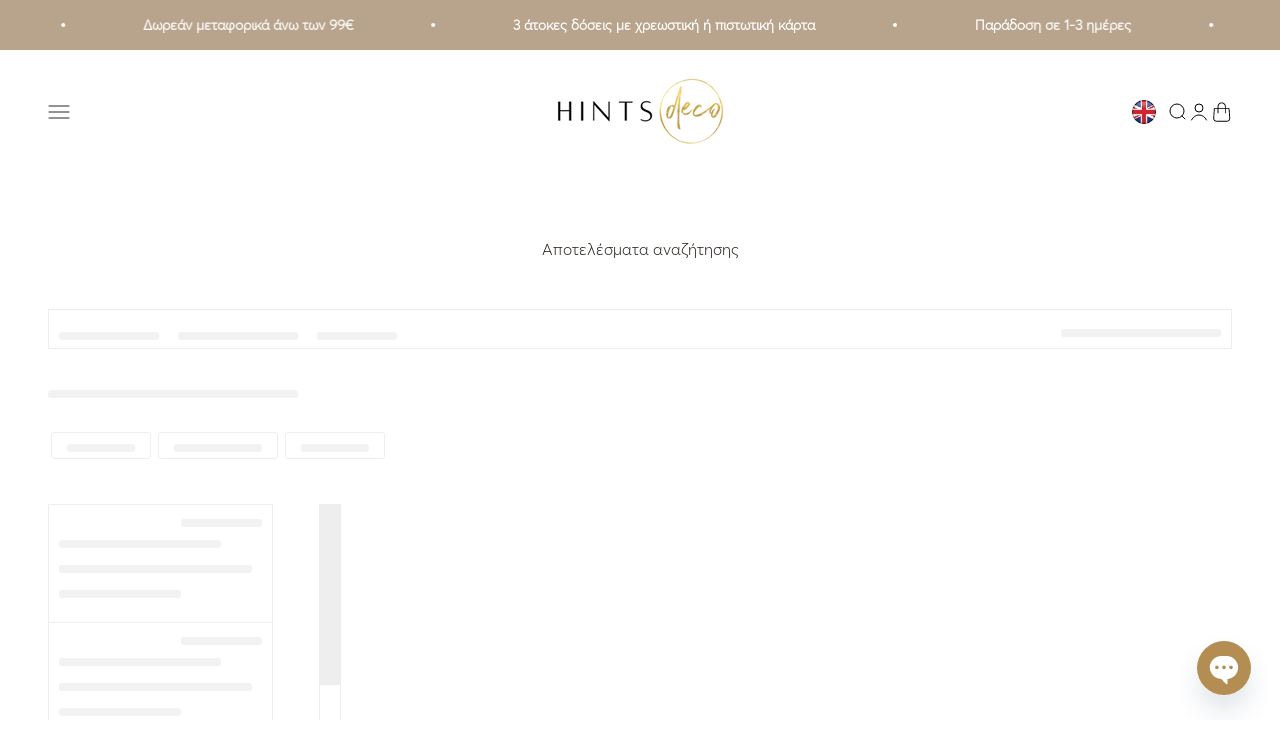

--- FILE ---
content_type: application/javascript; charset=utf-8
request_url: https://searchanise-ef84.kxcdn.com/preload_data.0x0E2n7c3f.js
body_size: 14311
content:
window.Searchanise.preloadedSuggestions=['101 cope hagen','madam stoltz','broste copenhagen','urban nature culture amsterdam','101 copenhagen do','mette ditmer','coffee table','mustard the shorty','βαζο copenhagen','βοηθητικό τραπέζι','ραφια τοιχου','φωτιστικα οροφης','τραπεζι σαλονιου','χριστουγεννιάτικη διακόσμηση','mustard the skinny','mustard the lowdown','καθρεφτης τοιχου','kristina dam','urban nature culture','διακοσμητικα βιβλια','μεταλλικό ντουλάπι','house nordic','πολυθρόνα σαλονιού','paper collective','διακοσμητικο μπολ','διακοσμητικα κερια','επιτραπέζιο φωτιστικο','ρολόι τοιχου','sofia lind','πόστερ τοίχου','ράφι τοίχου','pols potten','mustard the midi','sphere bubl','βαζα δαπεδου','κορνίζα 50x70','τραπεζι βοηθητικο','mustard made','βάζο κασπώ','poster club','καρέκλα τραπεζαρίας','kristina dam studio','side table','χριστουγεννιάτικα στολίδια','the shorty','βιβλια διακοσμητικα','κεραμικα βαζα','τραπέζι τραπεζαριας','guggenheim vase','madame stoltz','κεριά για κηροπηγια','τραπεζακι σαλονιου','δίσκος σερβιρίσματος','the lowdown','φωτιστικό οροφής','αξεσουαρ μπανιου','κρεμαστρα τοίχου','αποξηραμένα λουλούδια','βιβλιο τεχνης','καθρέπτες τοίχου','the skinny','louise roe','διακοσμητικός δίσκος','κασπω γλαστρα','lind dna','posters the','βαζο γκρι','coffee table books','κηροπήγιο w','διακόσμηση τοίχου','οίκο muubs','βιβλια μοδας','σετ πιατα','bloom big','κορνιζα 70x100','σαλονι βεραντα','βάζο sphere bubl medio','καλόγερος ρούχων','καρέκλες τραπεζαρίας','urban culture','σετ μπανιου','egg back home','big foot','κάλυμμα μαξιλαριού','δίσκοι σερβιρίσματος','candle holder','διακοσμητικά τοιχου','sofia lind πόστερ','βαζο δαπεδου','καναπέ για το σαλόνι','good morning','βιβλια τεχνης','διακοσμητικά λουλουδια','φωτιστικό δαπέδου','εργο τεχνης','μεταλλικό ντουλάπι locker','τραπέζι κουζινας','fire s','γλυπτό τοίχου','κορνίζα nordic line','μεταλλικο ραφι','βαζο ασπρο','καθρεφτης στρογγυλος','white vase','λαστιχο ποτισματος','cobra double','βάζο μαύρο','ποστερ 30x40','κρεμαστρα για ρουχα','duck bowl','sphere square','θηκη για','duck jar','μπολ για φρουτιερα','επιπλα τηλεορασης','dining table','καφε βαζο','bloom mini','πινακας ζωγραφικης','the poster club','hintsdeco collection','βαζο bloom','off white','white άσπρο','διακοσμητικό τοίχου','βιβλιοθήκη δαπέδου','φυσητό γυαλι','βάζο guggenheim','black vase','ντουλαπι μεταλλικο','garden glory','κασπώ pot','καλάθι αποθήκευσης','μπεζ βαζα','πετσετες κουζινας','curve bowl','σετ σουβερ','φωτιστικα δαπεδου','διακοσμητικη πιατελα','διακοσμητικο δοχειο','copenhagen white','toe chair','drop chandelier','κουρτίνα μπάνιου','baburu bowl','κασπω λευκο','βαζο sphere','baburu medio','σουπλά curve l lind dna','λάμπα λαδιου','εργα τεχνης','wing bowl κεραμικό','χαλι κουζινα','dispenser για υγρό σαπούνι','serif relief','φωτιστικο εξωτερικου','τραπεζι κηπου','κεραμικη πιατελα','κορνίζα 50x50','atelier cph','polspotten roman','coffee tables','καδος μπανιου','κομοδίνο τοιχου','επιπλα εξωτερικου','καλάθια αποθήκευσης','λουλούδια π','στρωμα αναδιπλουμενο','cobra mini','nordic line','πολυθρόνα lounge','betty karaprodromidou','κεραμικο βαζο','βαζο κεραμικο','τραπεζακι βοηθητικο','ειδη κουζινας','crown table','ποτηρια νερου','ραφια για βιβλια','empire vase','hintsdeco books','γυάλινο βαζο','new party','urban nature','σκανδιναβικα ποστερ','home &k amsterdam','κορνιζα μαυρη','medusa ceramics','τις πολυθρόνες','επιδαπεδιο φωτιστικο','101 copenhagen grey','βαζο broste','βοηθητικό τραπεζάκι','διακοσμητικά πόμολα','poster με','duck πιατελα','βάζο δαπέδου κασπώ echo 40','χριστουγεννιάτικη γιρλάντα','fashion books','cobra tall mini','κερια taper','table lamp','καναπές moment','σουπλά dinner','γραφειο τοιχου','καφε μαυρο','κεραμικά μπολ','bloom μαύρο','κεραμικο σετ','σκουρο καφε','baburu bowl big','βαζα sumo','βάζα roman','πίνακας αναγλυφος','σετ σερβιρισματος','copenhagen broste','fire s muubs','καθρέφτης τοίχου γυαλί','smooth taper burn','101 copenhagen φωτιστικό','βοηθιτικό τραπέζι','dark brown','tribal vase','επιπλα μεταλλο','dining chair','ποστερ διαφανεια','μαύρο μεταλλικό','ποτηρι νερου','δίσκοι κερια','flat toe','little book','μεταλλική ραφιερα','μπολ πετρινο','coffee table deco','καλαθια αποθηκευσης μεγαλα','παιδικο δωματιο','mr wattson','κασπω μπαμπου','duck white','στολίδι χριστουγεννιάτικο','coffe table','muubs vase','nordic house','χριστουγεννιάτικο δέντρo','βάζο off white','medusa tray','sphere bubl κεραμικό','σκαμπό από','bloom petit','καθρέφτης τοίχου γυαλί wave','για εισοδο','μεταλλικό για','rebecca hein','baburu mini','κεραμικο πιατο','incado wall mirror','στρογγυλούς καθρέφτες','τεχνητά φυτά','κρεμάστρα πετσετας','ράφι gravity','μεταλλικο κομοδινο','σετ μαχαιροπηρουνα','σετ ποτηρια','φυσικο μαρμαρο','κορνίζα 30x40','γραφειο παιδικο','ceramic vase','καθρεπτες στρογγυλος','φωτιστικό τοιχου','kabin fat','επιπλα εισοδου','βάζο 101 μαύρο','cobra double mini','glass vase','πίνακες ζωγραφικής','copenhagen γκρι','βάζο sunao','τραπεζάκι brutus','γυάλινο βάζο διακοσμητικο','copenhagen 101 toe chair','κρεμαστο ραφι','διακοσμητικα φυτα','ξύλινος δίσκος','σκαμπο smile','βάζο ceramic balloon','duck tray','copenhagen διακοσμητικό','κερί broste copenhagen','christmas tree','μαύρο κασπω','πιατέλα bloom copenhagen','βοηθητικα τραπεζακια','muubs valley','διακοσμητικό κασπο','σκάλα μπαμπου','clock ρολόι','chanel book','lou lou avenue','βαμβακερό στρωμα','βάζο γυαλι','ξύλο κοπης','flower pot','χαλι εξωπορτας','wall art','party ball mug','floating leaves','βαζο tribal','βάση λάστιχου','καθρέπτης τοιχου','πίνακας τοίχου','βαμβακερό στρώμα αναδιπλούμενο','κορνίζα τοίχου','λαμπα λαδι','βοηθητικό τραπέζι smile','wall mirror','διακοσμητική πιατέλα bloom','διακοσμητικες πιατελες','μπλε ανοιχτο','101 copenhagen vase','τραπεζάκια σαλονιου','bathroom accessories','τραπέζια τραπεζαριας','τραπεζαρία artist','dam studio','andersen furniture','sea shell','μπολ φρουτιέρα','ποτηρια κρασιου','βοηθητικά τραπέζια','k amsterdam','wall clock','κεραμικη πιατα','τραπεζια σαλονιου','κεραμικό μπολ','ραφι κρεμαστρα','ραφιερα τοιχου','παιδικό τραπεζι','βάζο cobra uno','bloom slim','still waiting','muubs hazel','sphere vase square','sumo slim','cast deco','kyoto mini','κεραμικές κουπες','αλάτι πιπερι','μεταλλικό ντουλάπι locker the midi','σκαμπό μεταλλικό','χαλάκι εισόδου','χριστουγεννιάτικες μπαλες','διακοσμητικα βαζα','βάζο balloon','πιατοθήκη στεγνωτήρας μεταλλικός αντικέ χρυσό 39x25x23 cm madame stoltz','espresso cup','βάζο wabi','κεραμικα πιατα','βοηθητικό τραπέζ','πλατώ τυριών','διακοσμητικά αποξηραμένα λουλούδια φυσικό','γραφείου stingray','rosie mcguinness','table black','δοχειο με καπακι','βιβλίο τέχνης fashion','locker the lowdown','πουφ από μαλλί','βάση βιβλιου','μπόλ kuri','black and white','τραπεζακια βοηθητικα','birch off','βάζο 101 copenhagen μαύρο','arch καρεκλα','oris καρεκλα','τραπέζι osaka','βαζο τερακοτα','βαζο katachi big smoked forest','τραπέζι neon side table','sitting woman','γλυπτά έργα','big foot table','baburu off white','σουβέρ glass mat curve leather nupo ανακ.δέρμα 11x13 cm lind dna','wall decor','βιβλιοθηκη γραφειο','βάζα χρώμα καφε','soap dispenser','κηροπήγιο hekla','χαλι γιουτα','the ledgelarge','μεταλλικο βαζο','copenhagen bronze','τεχνητό κλωνάρι','bloom vase','cobra tall','μεταλλικά καλάθια','κεραμικά φλυτζάνια','θηκη για χαρτοπετσετες','βάζο thalia','τουρτιερα με','βάζο λευκό','τις πολυθρόνες σας','συλλογή polspotten','μάρμαρο και','ποτήρι κρασιού','για κρεβατοκαμαρα','βαση γλαστρα','διακοσμητικό γλυπτό τοιχου','επιτραπέζιο φωτιστικό αφής sol','γλυπτά τοιχου','ριχτάρι βαμβακερό','χριστουγεννιάτικο δέντρο','loulou avenue','cobra uno mini','σαλονιού brutus','πιγκάλ μπάνιου','κεριά smooth','pendant lighting','λευκο βαζο','locker the shorty','κερι pillar μικρο καφε','copenhagen μαυρο','κορνίζα nordic','βάση για χαρτί κουζίνας','τραπεζαρίας chamfer','pink flowers','sphere bubl mini','φωτιστικα μπαμπου','sphere vase','art piece','βάζο δαπέδου luna','φυλλα φοινικα','offset vase','κεραμικό φλυτζάνι','βαζα taupe','κρεμαστα διακοσμητικά','πιατα πετρινο','stain small βάζο γκρι καφέ κεραμικό τερακότα','διακοσμητικό κλαδί','orimono vase','posters for','coffee book','μαυρο καφε/μαυρο','βάζο κασπο','big κασπώ','φανάρια δαπέδου','καπέλο φωτιστικού','tala pygmy led 2w','sphere bubl κεραμικό βάζο','vase terracotta','μαύρο βάζο','κεραμική κούπα','χαλί lamel βαμβακερό','μεταλλικα διακοσμητικα','άσπρο βαζο','βάζα πρασινο','φωτιστικό γραφείου','brutus chair','θήκη για οδοντόβουρτσες φυσική','βάζο urban nature culture','μπολ muubs','ξύλινα πλαίσια','mustard made skinny','ποστερ aries','μεγαλο βαζο','τραπεζάκι macy','brown vase','φωτιστικο λαδι','poster blue','χαλί koi','neon side','κηροπήγιο w κεραμικό λευκό','μαξιλαρια καναπε','θηκη για πετσετα','tribal big κεραμικό','βάζο sphere 101 copenhagen','hi hat knobs','εναλλακτικό κομοδίνο','επιτοίχια ραφια','τρόλεϊ μπαρ','sphere κεραμικό βάζο','πιατάκι good morning','θήκη χαρτιού τουαλέτας','δοχείο αποθηκευσης','bedroom decoration','φυσικο μπεζ','πικ νικ','table lighting','μεταλλικος δισκος holger','βαζο μεταλλικο','lind dna curve','runner τραπεζιού','επιτραπέζιο φωτιστικό dimmable orbis','έπιπλα από oak','floor jar echo','copenhagen mini','κεραμικο βαζο big','baburu κεραμικό','the essence of','big foot stool','φυσική πετρα','the midi','θήκη για dispenser σαπουνιού','tribal mini','sphere vase bubl medio','teddy lounge','kabin vase small black','βάζο jar story','ραφι με συρταρι','little book of fashion','ράφι noir','art deco','ράφια μια','βάζο cobra uno κεραμικό bubble άσπρο 18x6,5x17 cm 101 copenhagen','διακοσμητικό χριστουγεννιάτικο δέντρo','dinner plate','μαλλινο χαλι','a shelve','madam stoltz φανάρι','βάζο δαπέδου luna 100 μαύρο κεραμικό τερακότα ø56xh100cm muubs','ουρανιο τοξο','βαζο ριγε','σετ πιάτων','duck slim','ραφιερα μεταλλικη','vase shere','dome vase','κορνιζα 60 x 60','διακοσμητική πε','βάζο medusa','close contact','δωρο καρτα','σκαμπο nola','triple 3τμχ','βάζο sphere bubl','καθρεφτης τετραγωνος','στρογγυλο τραπεζακι','διακοσμητικα κερια taper','alexandra papadimouli','cobra μαυρο','βαζα μεγαλα','διακοσμητικό ράφι','πολυθρονα κρεβατι','duck jar medio κεραμικό διακοσμητικό δοχείο με καπάκι σκούρο γκρι','γλυπτο τοιχου relief','καλλυμα μαξιλαριου','μπολ valley','leo cylinder βάζο','new party mug','πιατελα μπεζ','ντουλάπι τοίχου dallas','πασχαλινά αβγά','water glasses','sphere fat','ποτιστήρι eukalyptus','toppu tray','καλαθι απλυτα','πιάτο βαθύ','berit mogensen lopez','φωτιστικα ρατταν','βάζο sunao mini beehive off white η25x25x25 101 copenhagen','oak tray','χρυσό μεταλλικό','βάζο sumo','βαζο κοκκινο','επιπλο εισοδου','cobra uno','yves saint','wing bowl big κεραμικό διακοσμητικό μπολ άσπρο','guggenheim κεραμικό','βαζο με','δρύινα πλαισια','πρωτότυπο ψάθινο καλάθι','fiber concrete','βάζο sphere bubl big','αποθήκευσης μπάνιου','στρώμα διπλής όψης','εξωτερικού χώρου','βάζο ceramic brown','brutus stool','plant pots','gucci book','nuura lamp','coco chanel','κορνιζα ξυλο','διαφάνεια εκτύπωσεις','πετσέτα χεριών','101 coffee table','101 copenhagen βάζο','βάζο 101 copenhagen medusa','natural stone','duck big','sku sku','πιατέλα muubs','πιάτο muubs','μπεζ μαρμαρο','ντουλαπι τοιχου για μπανιο','wall lamp','διακοσμητικό στολίδι','ασπρο βαζου','κορνίζα ροζ','κορνιζα για φωτογραφια','κουτάλι kogei','ραφι andersen','διακοσμητικά πιάτα','βαζο μεγαλο','βάζο μedousa','σκαμπό donna','τραπέζι sten','τραπέζι tummy','κουτιά αποθηκευσης','βάζο με καπακι','oris ξύλο','φωτιστικο λαδιου','baburu mini κεραμικό διακοσμητικό μπολ white l20xw20xh10cm 101 copenhagen','θήκη για χαρτομάντηλα','cobra γκρι','ζωγραφισμένο στο χέρι','βάζο 101 copenhagen λευκό','πόστερ με κορνίζα','musango sunrise','γλαστρα bowl τερακοτα','κρεμαστρες εισοδου','κουτί αποθήκευσης','μαρμαρινός δισκος','βαζο katachi smoked forest','κεραμικό ασημί','βάζο pirout 01 κεραμικό','earthy homes','διακοσμητικός πίνακας τοίχου','καθρέφτης luxon','λάμπα λαδιού aura','πράσινο τραπεζακι','copenhagen bow','silent dreams','hi hat','floor vase','πόστερ 70 x 100','μεταλλική ντουλάπα','βαζο πρασινο','mie mini','cobra double mini μαυρο','γεμισμα μαξιλαριου','arket medio','καφε σκουρο','ceramic bowl','the sisko','διακοσμητικά κλαδιά','sushi set','bench heritage','κηροπηγιο copenhagen','vase sumo slim white ceramic h37.5x w24x l26.5 cm 101 copenhagen','πιατέλα duck big','toe armchair flat','κασπο γλαστρα','101 copenhagen tray','σε σαλονι','off white birch','βαζο wave','βάζο sphere bubl mini','sphere κεραμικό βάζο tall','muubs σκευος','αδιαβροχο βαζο','βάζο μαύρο copenhagen','carry θήκη χαρτιού τουαλέτας','κασπω κεραμικο','καρεκλα παιδικη','glass table','επιτοίχια ραφιέρα','jar sai rust','guggenheim vase mini','σετ σερβιτσιο','κορνίζα nordic line slim ξύλο τερακότα ακ γυαλί 70x100 cm incado × 1','θηκη για χαρτί','trumpet table','muubs terracotta','the collector','vita seashell','iron vase','κρεμαστή ραφιέρα','θήκη χαρτοπετσέτας','χαλί μπάνιου','wing bowl','mette ditmer towels','γυαλινο βαζο με','τραπέζια oak','small vase','madeline relief','reflect lamp','wabi sabi','sphere fat black','βαση για κερι','καλαθια απο','καλάθι για απλυτα','βαση και πιγκαλ','shinju πιατέλα','ξύλινα διακοσμητικα','jar story','βάζο sphere square','καθρέφτης τοίχου γυαλί στρογγυλός','bubble sphere','enkei mini','δίσκοι κοπης','μεταλλικό ράφι διπλής όψης','sunao medio','δισκος κοπης','μεταλλικο ντουλαπι τοιχου','party pitcher','canopy κουνουπιέρα','κορνίζα nordic line slim','tερακότα 101 copenhagen','πηλινο δοχειο','χαλί lamel','μοναδικούς πίνακες','στρώμα καναπε','sphere mini','sphere bubl shisen','πιατάκι χρυσό','βιβλιοστατης equi','muse pendant','κορνίζα 40x30','βάζο guggenheim big','επιτραπέζιο φωτιστικό dimmable','101 copenhagen clam','διακόσμηση σαλόνι','θήκη σαπου','drop mini','book s','βάζο μπλε','χαλί εισοδου','λευκη πιατελα','sitting man','stain large','βάζο lotus','leise dich abrahamsen','origami mini','καθρέπτης για','the togo','σετ βαζα','ροζ ποτηρια','βάζο empire big','γλυπτό τοίχου relief vol.1 w2,5xl30xh90 cm εκρού βαμβάκι/σίδερό kristina dam studio','κηροπηγιο σπιτακι','big food','κερί pillar','japandi style','madam stoltz ραταν','ακατέργαστη πετρα','temple low','incado nordic','κεραμικό γλυπτό','καλόγερος rainbow','διακοσμητική σκάλα','duck fat','aroma diffuser','πιατέλα τουρτιέρα','sahn chandelier','cast deco μαύρο','resting cowboy','sphere bubl medio','studio paradissi','avocado gardens','madam stool','blue stripe at concorde','κεραμική κανάτα-bάζο ριγέ large πράσινο h19 cm musango','μονο κρεβατι','διακοσμητικό φανάρι sahara lantern natural bamboo/glass ø31,5 x h28 cm 7 x 17 cm broste copenhagen','broste copenhagen ανοξείδωτο ατσάλι','διακοσμητικό ροδι','η ceto','μαυρη πιατελα','nordic line φασκομηλου','louis vuitton','διακοσμητικό πασχαλινό μπολ με καπάκι elaria rabbit πορσελάνη off white 12xη22 cm hintsdeco collection','τραπέζι σαλονιού hand hammered big μεταλλικό αντικ','διακοσμητική φρουτιέρα','πίνακες που','muubs βάζο','βαζο madam','madam stoltz βάζο','nord projects','κάλλυμα μαξιλαριού poppy','ada stripe βαζο φυσητο γυαλι','στρογγυλό μαξιλ','bubble άσπρο','salt and pepper','ριγε βαζο','kabin small','book stand','πουλί birdie','πώμα από μπουκάλι','φυσικά υλικά','mme stoltz','αποθήκευση τροφίμων','osaka big','hanna peterson the','μεταλλικα φυλλα','curve bowl κεραμικό','αρωματικό κερί purity sweet floret άσπρο h12xw9.8xd9.8cm eightmood','beach chair','των αστεριών','3d απεικόνιση','πιάτο σερβιρίσματος','κρεμαστό ράφι τοίχου','χριστουγεννιάτικο στολίδι','βαση για σαπούνι','carla llanos','τα ι για ταρτες','broste copenhagen βαζα','κεραμική κούπα ριγέ demi','κουτιών αποθήκευσης','κηροπήγιο edgar κεραμικό τερακότα h:27,5 cm madam stoltz','bubble άσπρο 25x10x30cm','ana frois','ποτήρι σετ 2 τμχ kuri γκρι/μαύρο κεραμικό ø8,5xh10 cm muubs','tom ford 002','μαυρος δισκος','madame stoltz γυαλινο','λινού υφάσματος','βάζο ceramic balloon 04','ceramic vases','rosa πόστερ','στρογγυλο βοηθητικο τραπεζακι','πιάτο φαγητού','βάζο cobra double medio κεραμικό μαύρο 47x10x34cm 101 copenhagen','σαλονιού φυσικό','διακοσμητικό κεραμικό','single holder','light gray','anna johansson','hubsch heritage','βάση για λάστιχο','αναγλυφος καμβας','roaster hazel','σετ κεριά λευκα','guggenheim κεραμικό βάζο mini μαύρο h34xl7xw32cm 101 copenhagen','βαζο cobra','δοχειο για καφέ και','dam studio so','new works','broste βαζο','nordic line slim','stoneware βάζο-κασπώ','βάζο sumo mini','a shelf','γκρι καφε','smooth taper','cast shelf','για χαρτι','eli ceramic cup','καλάθι αποθήκευσης τοίχου','ραφι μαυρο','κεριά led','φωτιστικό τοίχου οροφής','διακοσμητικά μαξιλάρια','διακοσμητικό κασπώ anya δολομίτης μπεζ 18xh20xø12,5 cm hintsdeco collection','studio para','oyoy pillows','lotus μπεζ','χαλί με ρόμβους βαμβακερό','μεταλλικό ντουλάπι locker the shorty','διακοσμηση για coffee table','τραπεζι μεσης','madame stoltz φωτιστικο','bright sky stick diffuser κεραμικό μπλε/καφέ h9 ø7 cm broste copenhagen','clear incado','μέταλλο χρυσό','αποθηκευτικό χώρο','muubs stone','nordic sand','κορνίζα ξύλινη','ράφι maggie','πουλι του παραδεισου','coffe cup','frida tab;e','jar luna black 80 black','χριστουγεννιάτικα στολίδια σετ','κάλυμμα μαξιλαριού poppy','επιτραπέζιο φωτιστικό αφής','κοκκινο βαζο','καθρεφτης τοίχου αψιδα','μεταλλικο συρματινο','βαζο κανατα-βαζο','μεταλλικός δίσκος','fire l','coffee corner','copenhagen pettite','atsu copenhagen','βαση για καφε','χαλια μπανιου','πολυθρόνα σαλονιού brutus','διακοσμητικές μπαλες','ποτηροθήκη οδοντόβουρτσας','υγρο σαπουνι','δοχειο σαπουνι','βάζα καπακι','χαλί μεγάλο','small candle','bo ornaments','muubs δοχειο','ceiling lig','ceiling light','φωτιστικό cobra κεραμικό','stripes 50x70cm','ασυμμετρος καθρεφτης','δίσκος muubs','muubs ξύλο τικ','βάζο 101 copenhagen','φωτιστικό οροφής drop chandelier mini οξειδωμένο αλουμίνιο σίδερο l111 x w78,5 x h54 cm 101 copenhagen','όψη μαρμάρου','set of 3','smoke forest','κιτρινο βαζ','αντλία dispenser','home is','μπολ duck big','μπολ hazel','βαση φωτιστικου','διακοσμητικό μπολ mini τoppu κεραμικό','βάζο cobra tall','poster με lucia','line house nordic','δοχεία με καπακι','βroste copenhagen','κρεμάστρα ρούχων trento','wabi medio birch','copenhagen βαζο kami','muubs teak','muubs πιατέλα','the moon','rillo από','paper weight','κρεμάστρα εισοδου','κεραμικά κηροπήγια','χριστουγεννιάτικα διακοσμητικά δέντρα vitro','διακοσμητικά χριστουγεννιάτικα δέντρα','μπεζ κ γκρι διακοσμητικα','κουπες ριγε','καφε ριγε για','the ledge large','luna s','καθρέφτης ροζ','μεταλλικό καλάθι','jar mini','sphere square big κεραμικό','κεραμικο τσαγιου','καρέκλα outdoor','coffee stand','sumo vase','βάζο sphere bubl big γκρι κεραμικό 45x14x31,5 cm 101 copenhagen','δίσκος μαρμάρινος','brown marble','vase ceramic','vase ceramic beige','μοντέρνο ρολόι','μάρμαρο μαύρο γκρι','για καψουλες καφε','curve glass mat','riffle s','vase mini coffee','guggenheim vase coffee','κανατα με ποτηρια','angle ξύλινο','καρέκλα atsu','πιατελα φαγητου','σκαμπό angle','luova καφέ','παρουσιαση πιατελα','χρυσα φυλλα','ghost chandelier','baburu white','bone white','κρεμαστρες τοιχου','jar with lid','κουρτίνα duet','καφέ mette ditmer','muubs ποτήρια','ροζ βαζο','βάζο susie','βαζο cobra tall mini','purity sweet','στρογγυλό μαξιλαρι','διακοσμητικο γλυπτα','μαξιλάρι σκαμπό','από τσιμέντο','πόστερ λουλουδια','all the way to paris','ray πιθάρι','taper linen','βοηθητικό τραπέζι prague ξύλο mdf όψη μαρμάρου μπεζ l40 x w40 x h45 cm house nordic','βοηθητικό τραπέζι prague ξύλο mdf όψη μαρμάρου μπεζ w30 x l30 x h50 cm house nordic','πιατέλα ξύλινη','κρεμαστρες ρουχων','χριστουγεννιάτικο δέντρο χαρτινο','χάρτινο χριστουγεννιάτικο δέντρ','χάρτινο διακοσμητικό χριστουγεννιάτικο δέντρ','χάρτινο διακοσμητικό χριστουγεννιάτικο δέντρο','μαξιλάρι διακοσμητικο','stain muubs','πόστερ libra','ραφή για κουπες','copenhagen grey','bloom medio','δισκοι με ποδι','ni vase','πόστερ 40x50','curved bench','mustard the ledge','sahara desert','τραπεζι μπαρ','storage basket','also copenhagen','πουφ mundο','smoked forest','φωτιστικό πορτοκάλι','native hexa','urchin big','cobra double γκρι','κάλυμμα μαξιλαριού house βαμβακερό πολύχρωμο w50xl50cm broste copenhagen','ni vases','επιτραπέζιο φωτιστικό pirum','κανάτα splash','επιτραπέζιο sol ed244','stick μπρονζέ','and dna','chrome κεραμικό 101','ξύλινα μπολ','φωτιστικό 101 copenhagen','κορνιζα πρασινο','κορνιζα κοκκινο','πράσινο σκαμπο','βάζο medium','pάφι διπλής','μεταλλικό κηροπήγιο mie','h57xw60xd18cm mustard','towel bar','βαζο δαπεδου 30 εκ υψος','rosa poster','bubble vase','τραπεζάκι σαλονιού prague','burned black','egg back home pitcher','store it','διακοσμητικο κασπω','pillar marshmallow','ροζ πρασινο','ginkgo leaf ana frois','triangle mini','arket medio κασπώ','καθρέφτης roberta s φινίρισμα ορείχαλκου γυαλί/αλουμίνιο π46 x β3 x υ60 cm broste copenhagen','μπολ ray ψαμμίτης φυσικό μπεζ','βαζο μπορντο','καθρεφτης μπουκλε','μαυρη καρεκλα','big birch','lounge chair','καθρέφτης ραφι','light blue and red','κρεβάτι kioto','ματαλλικές λαβές','λαβές hazel','πήλινο βαζο','anse pot','smoked sand','toe chair flat','vase red','native tray','sphere bubl min','μπάλες από','bloom μίνι','άσπρο εξωφυλλο','σετ σερβιρισματος σαλατας','κάδος μπάνιου mini walther','jar orb','jar ord','κορνίζα 100x100','pillar table low','τραπέζι καναπε','uno mini','θήκη τουαλέτας','wabi mini','mini vase','smoked brown','guggenheim vase mini coffee','tea cup','maranola dining table light grey w96xl200xh76 cm mdf nordic house','κερια με','χάλι εξωτερικού χωρου','χαλί accordion','orange cushion','καλάθια ραταν','wing bowl mini','ξερα λουλουδια','κρεμάστρα ρούχων δαπέδου','rainbow τραπεζακι','συρμάτινα καλαθια','dan from','napkin holder','σετ salad servers','jar echo 100','διακοσμητικο μπωλ','βάζο πορτοκαλι','enkei tray','bow big','crown table tall smoked forest','sculptural chair','outdoor furniture','καθρέφτες για','ξύλινη σκαλα','ανοιγομενο τραπεζι','kuri ceramic','φλυτζανια τσαγιού','wood glass','βιτρίνα μεταλλική','sage green','εσωτερικό μαξιλάρι','μια ταπετσαρία','στρογγυλή τράπεζα','good mor','white statue','μεγάλο επιτραπέζιο βάζο','βάζο sphere fat taupe','sumo petit','καρέκλες παραλιας','jar charlo','βάζο sunao birch off white','αποξηραμένα φυσικό','βάζο rubi','roman sunset','πιατέλα τραπεζαριας','πάντα φιλικούς','βαζο ασπρομαυρο','προϊόντα τοιχου','valley φυσική πέτρα','poster κυπαρισσι','βάζο bloom petit','ποστερ 50χ70','μοντέρνα χρώματα για','για δωματια','καρέκλα albula','κρεμαστή κούνια swing','καρπό κεραμικο','bamboo tray','διακοσμητικός δίσκος oka από μάρμαρο λευκό l45xw20xh6cm 101 copenhagen','πιατέλα κεριων','egg back','decorative knobs','metal ball','μαγνητικο πλαισιο','κηροπήγιο γλυπτό','ξύλινη κρεμάστρ','sphere bubl medio κεραμικό διακοσμητικό βάζο bone άσπρο 26x18x8cm 101 copenhagen','wing big','μια βιβλιοθήκη','κορνίζα nordic line safety slim plφυσικό ξύλο ακ γυαλί 50x70 cm incado × 1','sun ceramic','καρέκλες προσφέρουν','givenchy catwalk','ποτιστηρι diamond','copenhagen serenity','φωτιστικο μπανιου','στρογγυλός καθρεφτης','κερί σε κεραμικό βάζο','muubs angle','foldable beach','80 με 80 μπεζ','liila 1 medium','anouk van cleef','γλάστρα μπεζ με βάση','γλάστρα με βάση','ocean blue','γυάλινο τραπεζι','κηροπήγιο hekla πηλινό','hekla είναι','γλάστρα sunao','sphere medio','μεταλλικές επιφάνειες','σετ τσαγιου','tribu stool coffee','duck πιατέλα mini','valley είναι','valley πλατώ','καθρέφτες τοιχου','bulp γκρι','διακοσμητικό πιατο','κηροπήγιο lecce','plated brass','κορνίζα 60x80','καρέκλα παραλίας','101 copenhagen γλάστρα','βάζο florentina','καφε πρασινο','anastasia benko','broste copenhagen κηροπήγιο','βάζο line κεραμικό παστέλ καφέ w24 x l8,5 x h35,5 cm house nordic','διακοσμητικό δοχείο αποθήκευσης jar orb ροζ κεραμικό 23 x 14 x 17 cm home &k amsterdam','copenhagen wood','brutus dining chair','canberra pouf','φωτιστικό luce','ash warm','δίσκος enkei','floor jar','fire l κεραμικό διακοσμητικό','σκαμπό nola δέρμα/σίδερο καφέ/πράσινο w39xl31xh45cm broste copenhagen','καλαθια ξυλινη','κασπω για κηπο','επιτραπέζιο φωτιστικό fungus','πράσινο βαζο','sphere square mini','sunao petit','καθρέφτης incado','lou lou','thr kit','nordic vanilla πορσελάνη','κερί nordic vanilla πορσελάνη','πετσετες προσωπου','κορνιζα στρογγυλος','square big','urban nissa','brutalist σκυρόδεμα','geta tray','oka tray','bloom βάζο','baburu mini κεραμικό','βάζο hector','βάζο sphere fat','new party ball mug','kabin shisen','stingray chandelier','χρυσό πιάτο','artist copenhagen','kabin tall','βαζο tribal mini','green leaf','cope hagen','duck mini','βάζο cobra tall medio','αποστράγγισης του','copenhagen bubble vase','copenhagen bubble','ασημι ξυλο','σκευος κουζινας','διακοσμητικα σπιτιου','bubl mini','dacarr l','serving tray','βάζο guggenheim pettite μαύρο κεραμικό 23x12x23cm 101 copenhagen','kabin small κεραμικό διακοσμητικό βάζο μαύρο η33x12x12cm 101 copenhagen','βάζο guggenheim big μαύρο κεραμικό 45x27x49cm 101 copenhagen','παιδικό σουπλά bear','temple tall','μπολ duck','duck κεραμικό βάζο-κασπώ','κεραμικό βάζο-κασπώ μπεζ h27xd20cm 101 copenhagen','τραπεζι καλυμμα','poster για','χαλια εισοδου','ιδεες δωρων','christian dior','μπολ φυσικο μπεζ','square vase','δίσκος μεταλλικός','κηροπηγιο χρυσό','ντουλάπι τοιχου','sitting man big','vase kami','κορνιζα 40x50','φλυτζάνι τσαγιού new party ball mug 500ml','ράφια αποτελούν','διακοσμητικό μπολ με καπάκι','big bone','βαση για κερια γυαλι','pygmy matt','βάζο sphere taupe','καθρέφτης μπάνιου','πιατο φρουτου','καλυμα μαξιλαρι','θήκη κρασι','κορνιζα χρυσο','221051 διακοσμητικό γλυπτό τοίχου face big γκρι σκυρόδεμα h120 cm x w15 cm x l80 cm 101 copenhagen','βιβλίο τέχνης kinfolk islands πορτοκαλί/γαλάζιο 20,5×2,5×27,5cm cm hintsdeco','bamboo fan','με καπακι','καθρεφτης με βαση','baburu ασπρο','πυρίμαχο μπολ σερβιρίσματος hazel s κεραμικό τερακότα ø17xh10 cm muubs','από δίσκους','σαλατιέρα ξυλο','wood wall small','διακοσμηση καθρεφτες','iga kosicka','δοχείο καφε','ada dot','πουφ κοτλε','limfjord bowl','hihat medio ορειχαλκος brass','muubs μπολ','φλυτζανι καφ','ραφιερα με καθρεπτη','κεραμικό φλυτζάνι κούπα desert musango','αποθήκευσης dacarr','dahlia κεραμικό','mustard the locker','ραφι muub','χαλακι μπανιου','sphere ασπρο','διακοσμητικά πόμολα/κρεμάστρα set/2 hihat medio ορειχαλκος brass','duck fat bάζο','κορνίζα nordic line slim modern ασημί ξύλο ακ γυαλί 50x70 cm incado','serving bowl','σειρά από δίσκους','διακοσμητικό βάζο 22x7.5x20cm 101 copenhagen','διακοσμητικό χαλί τοίχου','muubs ceramic','βαζο arya γυάλινο πράσινο h27x20 cm urban nature culture amsterdam','καθρεφτης ορθογωνιος','hidden architecture','big duck','φωτιστικό τοίχου οροφής liila 1 medium μέταλλο χρυσό ø16x17 cm g9 ip44 nuura','μαζί μαυρο','δαπέδου fiberclay','καθρεπτης με','μπολ τσαγιού','πιάτο πετρινο','rainbow παιδικός καναπές','organic vase','boris χαλί','κορνιζα 80cm','κορμός εσωτερικού','muubs διακοσμητικό βάζο','megan hess','sphere bubl medio κεραμικό βάζο τερακότα 26cmx18cmx8cm 101 copenhagen','την θα το','sphere triangle','bsch διακοσμητικό μπολ','τσαντες για τσαντες','ασημί κορνίζα','a self','baburu bow','ανάγλυφο διάφανο γυαλί muubs','βιβλίο τέχνης kinfolk islands πορτοκαλί/γαλάζιο','vase big coffee','tall mini','disc lamp','kyoto vase mini coffee','inka kana pot','duck jar coffee','vita μαρμαρινο','saba διακοσμητική βεντάλια','πώμα για','l γυάλινο πράσινο','σετ κεραμικών πιάτων','hihat brushed','louie s ξύλινος','broste πιάτα','ø27cm oyoy','paul klee','μωβ λιλα','flower poster','κηροπήγιο block mini μαύρο κεραμικό η18xw13cm 101copenhagen','βιβλίο τέχνης the bucket list πολύχρωμο 17,8×23,4 cm cm hintsdeco','παιδικό φωτιστικο','πόστερ bleu lucrecia rey','rice paper','door mat','rose gold','βάζο tummy','της 101 copenhagen','ποτηρι stripe','wave rose','καφε μαυρο/καφε','lind art','βαζα γυαλινο','οβάλ καθρέφτης με μαρμάρινη βάση άσπρη l20 x w6,5 x h40 cm polspotten','kuri κεραμικό','το τι','κάδρο secret','bedroom bedside','sphere bubl hexa','tam tam','muubs ραφι','γκρι ανοιχτο','φιμε plexiglas','muubs πιατο','σετ κανατες','άλλα προϊόντα','βάζα σκουρια','γυαλινα ραφια','dinner nordic σετ','ρετρο σαλονι','πόστερ rama','φωτιστικό broste copenhagen','ξύλινα ραφια','duck plate big coffee','βάζο empire','louise r','φωτιστικό τοίχου οροφής liila 1 medium μέταλλο χρυσό ø16x17 cm g9 bulb not included ip44 nuura','διάφανο βαζο','dip bowl','scandi rustic','μπολ valley s','κερι χονδρο','μπολ κεραμικό','βάζο block mini μαύρο κεραμικό η18xw13cm 101copenhagen × 1','guest book','klokke medium','duck coffee','κεραμικό μπολ εli','halo φωτιστικό','incado κορνίζα ξύλινη nordic line slim','cobra uno medio','broste copenhagen\'s','copenhagen drop','the skinny mustard','sumo slim vase','point design','κεραμικα βαζα καπακι','curve bowl big κεραμικο διακοσμητικό μπολ-βαζο γκρι η19,5x28,5x28,5cm 101 copenhagen','ραφι με συρταρια','andy warhol','μπολ μεγαλο','curve bowl big κεραμικό διακοσμητικό μπολ/βάζο','μαύρο πιάτο','κούπα τσάι','βάζο dome medium','sitting man big grey','κανατα new party','ραφι διπλης οψης','linnéa andersson','βάζο sphere bubl medio τερακοτα','laura page couple πόστερ 30x40cm εκρού/σομόν sustainable paper the poster club','άστιχο ποτίσματος','από ξύλο και','μπολ ξυλο','διακοσμητικα μπολ','all of us','sphere vase medio','christmas ornament','άσπρο τραπεζακι','jar echo','one piece','χέρι της','πιατελα με βαση μεταλικη','hazel μπολ σερβιρίσματος s','πιάτο μαύρο','μαξιλάρι μπεζ','κορνιζα x 50','warm grey','επιτραπέζιος καθρέφτης','μπολ-φρουτιέρα-σαλατιέρα κεραμική','χαλί πρασινο','παιδικό τραπέζι rainbow','βαζο γκρi','sphere vase bubl giant coffee','βιβλία της μοδας','111126 guggenheim κεραμικό','μεταλλικά ραφια','caspo beige','μεταλλικος διακο','muubs μαρμαρο','βάζο guggenheim pettite','moon light','θήκη για dispenser','πατακι μπανιου','ράφι μπαμπού','μύλος αλατιού/πιπεριού','mustard the','μαύρο tall','διακοσμητικός δίσκος μάρμαρο','sphere triangl διακοσμητικό','face big','στο κρεβάτι','μεγάλα παιχνίδια','κρεμαστή κούνια','καφέ καραμέλας','avec un livre','rust grey','μεταλλική εταζέρα-φρουτιέρα','ραταν φωτιστικο','greek island','πρασινο ριγε μαξιλαρι','πτυσμενη καρεκλα','πόστερ vase and currants','e mail','blown glass','διακοσμητικό φανάρι sahara lantern natural bamboo/glass ø44 x h38 cm 12 x 30 cm broste copenhagen','κεραμικό διακοσμητικό δοχείο','dinner set','κοπής-πλατώ τυριών','πολυθρόνες σας','μεταλλικα βαζα','σκανδιναβικό οίκο','διακοσμητικό μπολ πέτρινο','lamella κεραμικό','βάζο slim','kabin vase','duck καφε','φλυτζάνια espresso','rustic teak','βάζο ροδακινι','ράφι art studio','espresso σετ','wall lamps','διπλή θήκη dispenser','φωτιστικο οροφησ ραταν','κορνίζα nordic πράσινο','broste πιάτο','βαση για μπαχαρικά','wooden bowl','enkei jar','γυάλινο φωτιστικό οροφής','play iii πόστερ τοίχου','βαζο apple','francois halard','πράσινο γυαλινο','μεγαλο μπολ','το νέο','δρυινο πλαισιο','birdie medium','sphere triangl κεραμικό διακοσμητικό βάζο σκούρο καφέ 22x7.5x20cm 101 copenhagen','muubs μπωλ','πόστερ composition','copenhagen 101 guggenheim','locker the midi','πινακας μπαμπου','cobra double medio','brutus λευκό','ραταν τραπεζάκι','wide vase m','βαζο taupe','βάζο ριγες','scandinavian baking','wing bowl mini κεραμικό','παιδικό τραπεζακι','louise roe balloon','δοχείο γυάλινο με καπάκι','coffee alone at place de clichy sofia lind πόστερ 50x70 cm κυπαρίσσι sustainable paper the poster club','μπολ με καπακι','ξύλινος πάγκος','new product','vase black','ποτηρια κρασι','φλυτζάνι eli','μάρμαρο μαύρο','διπλή θήκη για dispenser σαπουνιού','κορνιζα 70x70','broste μαξιλαρι','smooth taper candle','hanna peterson','les vacances','αποξειραμένα λουλούδια','μαξιλαρι sculpt','madelen möllard','ραφιερα χρυση','gomi μεγάλο καλάθι αποθήκευσης μπεζ/καφέ ø48 x h50 oyoy','κρεμαστα τοιχου','πέτρινο βαζο','wine glass','διαφορετικά στρώματα','sphere triangl βάζο','shell on','sphere terracotta','τύπου montessori','ποτιστήρι eukalyptus leaf','sphere triangl κεραμικό','ποστερ les vacances','locker skinny','διακοσμητικό snips','leather mat','bath towel','block medio','σας με 1;#;#+@(+2','duck plate','μεταλλικό nτουλάπι','γυάλινη μπάλα','κάλυμμα μαξιλαριού fringles εκρού100% βαμβακερό','βάζο τερακότας','βάζο cobra mini','cobra double hexa','broste copenhagen cherry','κούπα oyoy inka','βάση λάστιχου κήπου αλουμίνιο μπεζ d:12x32xh24 cm garden glory','ακροφύσιο για λάστιχο ποτίσματος eucalyptus leaf nozzle ανοιχτό πράσινο garden glory','διακοσμητικα γραφειου','japan book','ig foot','sphere λευκο','sphere black','ράφι στρογγυλο','silver wall','διακοσμητικό βάζο γκρί','dusk wall lamp','aki επιτραπέζιο','fashion book','ριγε μαξιλαρι','κουνουπιέρα κρεβατιού-κούνιας','put me in a vase','κάλυμμα διακοσμητικ μαξιλάρι μπλε','βαθυ πιατο κεραμικο','ραταν ματι','γυάλινο πράσινο','αυθεντικός πίνακας ζωγραφικής','elia γυάλινο','διακοσμητικό κρεμαστό αυγό','bycdesign studio 50x70 cm','kyoto μαξιλάρι','καφέ-πορτοκαλί ø16xh9cm','καθρέφτης οβαλ','he a bubl','hide κρεμαστό','καθρέφτης μάρμαρο','bloom big grey','βάζα μαυρα','κερί ροζ','real nordic living','paper collective κορνίζα','bath holder','ποτήρι νερού γυάλινο πολύχρωμο d:8x10 cm 20 cl madam stoltz','console table','διακοσμητικό στεφάνι','the root','πιατελα κεραμικη','πιγκάλ κεραμικό','sphere vase mini','κρεμάστρα τοίχου roberta','little book of','δύο ράφια','sphere bubl big','βιβλίο με','louise row','καλοκαιρινά διακοσμητικα','giant κεραμικό','μπολ ψαμμιτης','place mat','βαζα duck','kinfolk travel','ovaali kalamata','ραφιερα χρυσο','valley πιάτο','κρεμαστό αυγό','φωτιστικό οροφής από ριζόχαρτο','έπιπλο εισό','πιάτο γλυκού','decorative tray','hazel salt and pepper set','house broste copenhagen','βαση χαρτιου','κεραμική κανάτα-βάζο ριγέ large ροζ h19 cm musango','erika μεταλλικός δίσκος','βάζο σε σχήμα κανάτα τερακότα d:15,5 x η:20 cm madam stoltz','mx home','στρόγγυλος καθρέφτης τοίχου','κρεμαστη μπαλα','glass shade','hihat maxi','2 της τον','γλυπτικές φιγούρες','σετ κανάτα με ποτήρια','bowl big','sphere base','καλαθι για','nm ξύλινο','party ball','julia hall','χερούλια hazel','διακοσμητική βεντάλια','iris mini','ράφι wood wall large δρύινο φυσικό ξύλο w60xl25xh32 cm andersen furniture','hip hop','βάση χαρτ','raw κεραμικό','γκρι πιθαρι','ou ou','fire muubs','ø20cm hubsch','sub marine','little book of christian louboutin','απλίκα τοίχου','ποτηρι μαρτινι','διακοσμητικό φανάρι sahara lantern natural bamboo/glass ø39 x h33 cm 10 x 25 cm broste copenhagen','little detroit','αποθήκευση ομπρελών','κορνίζα nordic line slim γυαλί 50x70 cm incado','simi κεραμικό βάζο μπεζ mat/indian tan 17x16x29cm broste copenhagen','γυάλινο μπολ','hubsch φωτιστικό οροφής γυάλινο','τραπέζι γυάλινο','ada stripe βάζο φυσητό γυαλί orchid απαλό μωβ h225 ø15 cm broste copenhagen','διακοσμητικο λεπτό κερι','διακοσμητικο κουτι','χαλί παιδικο','50 x κορνίζα','madame stoltz οροφης','εργο τεχνης vitor καμβας/ξυλο πευκου oil painting εκρου/καφε/ροζ w92xd4xh112 cm vical','birdie small','big foot εκρού','wall shelves','curve bowl big κεραμικό διακοσμητικό μπολ-βαζο','σας χαρίζει','amelie hegardt','φωτιστικα κρεβατοκαμαρας','φρουτιέρα-σαλατιέρα κεραμική','καλάθι μπαμπου','sphere bubl big shisen','hanna peterson πόστερ the togo','muubs roaster','teddy lounge πολυθρόνα','floor lamp','πόστερ painted shapes 01 50x70 καφέ/ωχρά sustainable paper paper collective','baburu big','βάζο κιτρινο','έπιπλα μαρμάρινο','ada stripe','μεγάλο διακοσμητικό φύλλο','cobra vase tall','μπολ eli','παγκάκι με','ραφι wood','fan saba','βάζο cobra uno mini κεραμικό bubble άσπρο 18x6,5x17 cm 101 copenhagen','origami grey','μαυρη κορνιζα','stingray bronze','triple 3τμχ γυαλί','φανάρι δαπέδου'];

--- FILE ---
content_type: text/javascript
request_url: https://hintsdeco.com/cdn/shop/t/76/assets/icon-nf.js?v=182391751770291382201764681852
body_size: -520
content:
document.addEventListener("DOMContentLoaded",()=>{document.querySelectorAll('a[href="/account"], a[href="/search"], a[href="/cart"]').forEach(link=>{link.setAttribute("rel","nofollow")})});
//# sourceMappingURL=/cdn/shop/t/76/assets/icon-nf.js.map?v=182391751770291382201764681852


--- FILE ---
content_type: text/javascript;charset=UTF-8
request_url: https://searchserverapi1.com/getresults?api_key=0x0E2n7c3f&q=&sortBy=relevance&sortOrder=desc&startIndex=0&maxResults=15&items=true&pages=true&categories=true&suggestions=true&queryCorrection=true&suggestionsMaxResults=3&pageStartIndex=0&pagesMaxResults=20&categoryStartIndex=0&categoriesMaxResults=20&facets=true&facetsShowUnavailableOptions=false&recentlyViewedProducts=&recentlyAddedToCartProducts=&recentlyPurchasedProducts=&ResultsTitleStrings=2&ResultsDescriptionStrings=2&timeZoneName=UTC&output=jsonp&callback=jQuery37106695009496461835_1769074006074&_=1769074006075
body_size: 21010
content:
jQuery37106695009496461835_1769074006074({"totalItems":2035,"startIndex":0,"itemsPerPage":15,"currentItemCount":15,"categoryStartIndex":0,"totalCategories":99,"pageStartIndex":0,"totalPages":131,"suggestions":[],"categories":[{"category_id":"265196568758","title":"\u0394\u03b9\u03b1\u03ba\u03bf\u03c3\u03bc\u03b7\u03c4\u03b9\u03ba\u03ac \u03a3\u03c0\u03b9\u03c4\u03b9\u03bf\u03cd","link":"\/collections\/diakosmhtika-spitiou","image_link":"https:\/\/cdn.shopify.com\/s\/files\/1\/0561\/8008\/0822\/collections\/Diakosmitika_compact.jpg?v=1678801260","description":"\u0391\u03bd \u03b8\u03ad\u03bb\u03b5\u03c4\u03b5 \u03bd\u03b1 \u03b4\u03b9\u03b1\u03ba\u03bf\u03c3\u03bc\u03ae\u03c3\u03b5\u03c4\u03b5 \u03c4\u03bf \u03c3\u03c0\u03af\u03c4\u03b9 \u03c3\u03b1\u03c2 \u03bc\u03b5 \u03c4\u03b9\u03c2 \u03c3\u03cd\u03b3\u03c7\u03c1\u03bf\u03bd\u03b5\u03c2 \u03c4\u03ac\u03c3\u03b5\u03b9\u03c2 \u03c0\u03bf\u03c5 \u03b5\u03c0\u03b9\u03ba\u03c1\u03b1\u03c4\u03bf\u03cd\u03bd \u03c3\u03c4\u03b7\u03bd \u03b5\u03c3\u03c9\u03c4\u03b5\u03c1\u03b9\u03ba\u03ae \u03b4\u03b9\u03b1\u03ba\u03cc\u03c3\u03bc\u03b7\u03c3\u03b7 \u03b5\u03c0\u03b9\u03bb\u03ad\u03be\u03c4\u03b5 \u03bc\u03bf\u03bd\u03b1\u03b4\u03b9\u03ba\u03ac \u03ba\u03b1\u03b9 \u03b9\u03b4\u03b9\u03b1\u03af\u03c4\u03b5\u03c1\u03b1 \u03b4\u03b9\u03b1\u03ba\u03bf\u03c3\u03bc\u03b7\u03c4\u03b9\u03ba\u03ac \u03c3\u03c0\u03b9\u03c4\u03b9\u03bf\u03cd \u03c0\u03bf\u03c5 \u03b8\u03b1 \u03b2\u03c1\u03b5\u03af\u03c4\u03b5 \u03c3\u03c4\u03bf HINTSDECO. \u0395\u03bc\u03c0\u03bd\u03b5\u03c5\u03c3\u03bc\u03ad\u03bd\u03b1 \u03b1\u03c0\u03cc \u03c4\u03bf \u03a3\u03ba\u03b1\u03bd\u03b4\u03b9\u03bd\u03b1\u03b2\u03b9\u03ba\u03cc design \u03ba\u03b1\u03b9 \u03ba\u03b1\u03c4\u03ac\u03bb\u03bb\u03b7\u03bb\u03b1 \u03b5\u03c0\u03b9\u03bb\u03b5\u03b3\u03bc\u03ad\u03bd\u03b1 \u03b3\u03b9\u03b1 \u03c4\u03bf\u03bd \u03c7\u03ce\u03c1\u03bf \u03c3\u03b1\u03c2, \u03b8\u03b1 \u03b2\u03c1\u03b5\u03af\u03c4\u03b5 \u03c0\u03c1\u03c9\u03c4\u03cc\u03c4\u03c5\u03c0\u03b1 \u03c0\u03cc\u03c3\u03c4\u03b5\u03c1 ..."},{"category_id":"266374185142","title":"\u0388\u03c0\u03b9\u03c0\u03bb\u03b1 \u03a3\u03c0\u03b9\u03c4\u03b9\u03bf\u03cd","link":"\/collections\/epipla","image_link":"https:\/\/cdn.shopify.com\/s\/files\/1\/0561\/8008\/0822\/collections\/epipla_compact.jpg?v=1678806392","description":"\u03a4\u03b1 \u03ad\u03c0\u03b9\u03c0\u03bb\u03b1 \u03c3\u03c0\u03b9\u03c4\u03b9\u03bf\u03cd \u03ba\u03b1\u03b9 \u03c4\u03b1 \u03b2\u03bf\u03b7\u03b8\u03b7\u03c4\u03b9\u03ba\u03ac \u03ad\u03c0\u03b9\u03c0\u03bb\u03b1 \u03c4\u03b7\u03c2 \u03c3\u03c5\u03bb\u03bb\u03bf\u03b3\u03ae\u03c2 \u03bc\u03b1\u03c2 \u03b5\u03bc\u03c0\u03b5\u03c1\u03b9\u03ad\u03c7\u03bf\u03c5\u03bd \u03c4\u03b9\u03c2 \u03c0\u03bb\u03ad\u03bf\u03bd \u03c3\u03cd\u03b3\u03c7\u03c1\u03bf\u03bd\u03b5\u03c2 \u03c4\u03ac\u03c3\u03b5\u03b9\u03c2 \u03c3\u03c4\u03b7 \u03a3\u03ba\u03b1\u03bd\u03b4\u03b9\u03bd\u03b1\u03b2\u03b9\u03ba\u03ae \u03b4\u03b9\u03b1\u03ba\u03cc\u03c3\u03bc\u03b7\u03c3\u03b7, \u03cc\u03c0\u03c9\u03c2 \u03bf\u03b9 \u03bf\u03c5\u03b4\u03ad\u03c4\u03b5\u03c1\u03b5\u03c2 \u03b1\u03c0\u03bf\u03c7\u03c1\u03ce\u03c3\u03b5\u03b9\u03c2, \u03c4\u03bf \u03be\u03cd\u03bb\u03bf, \u03bf\u03b9 \u03b1\u03ba\u03b1\u03c4\u03ad\u03c1\u03b3\u03b1\u03c3\u03c4\u03b5\u03c2 \u03ba\u03b1\u03b9 \u03bc\u03b5\u03c4\u03b1\u03bb\u03bb\u03b9\u03ba\u03ad\u03c2 \u03b5\u03c0\u03b9\u03c6\u03ac\u03bd\u03b5\u03b9\u03b5\u03c2, \u03c4\u03b1 \u03ba\u03b1\u03bc\u03c0\u03c5\u03bb\u03c9\u03c4\u03ac \u03c3\u03c7\u03ae\u03bc\u03b1\u03c4\u03b1, \u03c4\u03bf \u03c1\u03b5\u03c4\u03c1\u03cc \u03b3\u03c5\u03b1\u03bb\u03af \u03ba\u03b1\u03b9 \u03b7 \u03c0\u03bf\u03bb\u03c5\u03bc\u03bf\u03c1\u03c6\u03b9\u03ba\u03cc\u03c4\u03b7\u03c4\u03b1. \u03a4\u03b1\u03c5\u03c4\u03cc\u03c7\u03c1\u03bf\u03bd\u03b1 \u03bc\u03c0\u03bf\u03c1\u03bf\u03cd\u03bd \u03bd\u03b1 ..."},{"category_id":"266374217910","title":"\u03a6\u03c9\u03c4\u03b9\u03c3\u03c4\u03b9\u03ba\u03ac \u0395\u03c3\u03c9\u03c4\u03b5\u03c1\u03b9\u03ba\u03bf\u03cd \u2022 \u0395\u03be\u03c9\u03c4\u03b5\u03c1\u03b9\u03ba\u03bf\u03cd \u03a7\u03ce\u03c1\u03bf\u03c5","link":"\/collections\/fwtistika-eswterikou-xwrou","image_link":"https:\/\/cdn.shopify.com\/s\/files\/1\/0561\/8008\/0822\/collections\/fwtistika_compact.jpg?v=1674039120","description":"\u039f \u03c6\u03c9\u03c4\u03b9\u03c3\u03bc\u03cc\u03c2 \u03b5\u03af\u03bd\u03b1\u03b9 \u03b2\u03b1\u03c3\u03b9\u03ba\u03cc \u03c3\u03c4\u03bf\u03b9\u03c7\u03b5\u03af\u03bf \u03c3\u03c4\u03b7 \u03b4\u03b9\u03b1\u03ba\u03cc\u03c3\u03bc\u03b7\u03c3\u03b7 \u03b5\u03bd\u03cc\u03c2 \u03c3\u03c0\u03b9\u03c4\u03b9\u03bf\u03cd \u03ae \u03b5\u03bd\u03cc\u03c2 \u03b5\u03c0\u03b1\u03b3\u03b3\u03b5\u03bb\u03bc\u03b1\u03c4\u03b9\u03ba\u03bf\u03cd \u03c7\u03ce\u03c1\u03bf\u03c5 \u03ba\u03b1\u03b8\u03ce\u03c2 \u03c3\u03c5\u03bc\u03c0\u03bb\u03b7\u03c1\u03ce\u03bd\u03b5\u03b9 \u03c4\u03b9\u03c2 \u03b4\u03b9\u03b1\u03ba\u03bf\u03c3\u03bc\u03b7\u03c4\u03b9\u03ba\u03ad\u03c2 \u03b5\u03c0\u03b9\u03bb\u03bf\u03b3\u03ad\u03c2 \u03ba\u03b1\u03b9 \u03b4\u03af\u03bd\u03b5\u03b9 \u03c4\u03b1\u03c5\u03c4\u03cc\u03c4\u03b7\u03c4\u03b1 \u03ba\u03b1\u03b9 \u03cd\u03c6\u03bf\u03c2 \u03c3\u03c4\u03bf \u03c7\u03ce\u03c1\u03bf. \u0391\u03bd\u03b1\u03ba\u03b1\u03bb\u03cd\u03c8\u03c4\u03b5 \u03c3\u03c4\u03bf HINTSDECO \u03bc\u03bf\u03bd\u03b1\u03b4\u03b9\u03ba\u03ac \u03b5\u03c0\u03b9\u03c4\u03c1\u03b1\u03c0\u03ad\u03b6\u03b9\u03b1 \u03c6\u03c9\u03c4\u03b9\u03c3\u03c4\u03b9\u03ba\u03ac, \u03b9\u03b4\u03b9\u03b1\u03af\u03c4\u03b5\u03c1\u03b1 \u03c6\u03c9\u03c4\u03b9\u03c3\u03c4\u03b9\u03ba\u03ac \u03bf\u03c1\u03bf\u03c6\u03ae\u03c2, \u03b1\u03bb\u03bb\u03ac \u03ba\u03b1\u03b9 \u03bc\u03bf\u03bd\u03c4\u03ad\u03c1\u03bd\u03b1 \u03ae \u03ba\u03bb\u03b1\u03c3\u03b9\u03ba\u03ac \u03c6\u03c9\u03c4\u03b9\u03c3\u03c4\u03b9\u03ba\u03ac ..."},{"category_id":"266374348982","title":"\u0395\u03af\u03b4\u03b7 \u039a\u03bf\u03c5\u03b6\u03af\u03bd\u03b1\u03c2","link":"\/collections\/eidi-kouzinas","image_link":"https:\/\/cdn.shopify.com\/s\/files\/1\/0561\/8008\/0822\/collections\/Kouzina_compact.jpg?v=1678806258","description":"\u0397 \u03ba\u03bf\u03c5\u03b6\u03af\u03bd\u03b1 \u03c3\u03b1\u03c2 \u03b5\u03af\u03bd\u03b1\u03b9 \u03ad\u03bd\u03b1\u03c2 \u03bc\u03bf\u03bd\u03b1\u03b4\u03b9\u03ba\u03cc\u03c2 \u03c7\u03ce\u03c1\u03bf\u03c2 \u03c0\u03c1\u03bf\u03bf\u03c1\u03b9\u03c3\u03bc\u03ad\u03bd\u03bf\u03c2 \u03b3\u03b9\u03b1 \u03bd\u03b1 \u03b4\u03b7\u03bc\u03b9\u03bf\u03c5\u03c1\u03b3\u03ae\u03c3\u03b5\u03c4\u03b5 \u03ba\u03b1\u03b9 \u03bd\u03b1 \u03b4\u03bf\u03ba\u03b9\u03bc\u03ac\u03c3\u03b5\u03c4\u03b5 \u03be\u03b5\u03c7\u03c9\u03c1\u03b9\u03c3\u03c4\u03ad\u03c2 \u03b3\u03b5\u03cd\u03c3\u03b5\u03b9\u03c2 \u03c0\u03b1\u03c1\u03ad\u03b1 \u03bc\u03b5 \u03c4\u03b1 \u03b1\u03b3\u03b1\u03c0\u03b7\u03bc\u03ad\u03bd\u03b1 \u03c3\u03b1\u03c2 \u03c0\u03c1\u03cc\u03c3\u03c9\u03c0\u03b1. \u039a\u03ac\u03bd\u03c4\u03b5 \u03c4\u03bf\u03bd \u03c7\u03ce\u03c1\u03bf \u03c3\u03b1\u03c2 \u03b1\u03ba\u03cc\u03bc\u03b7 \u03c0\u03b9\u03bf \u03b9\u03b4\u03b9\u03b1\u03af\u03c4\u03b5\u03c1\u03bf \u03bc\u03b5 \u03c3\u03ba\u03b5\u03cd\u03b7 \u03ba\u03bf\u03c5\u03b6\u03af\u03bd\u03b1\u03c2 \u03ba\u03b1\u03b9 \u03ba\u03bf\u03cd\u03c0\u03b5\u03c2 \u03c0\u03bf\u03c5 \u03b8\u03b1 \u03b2\u03c1\u03b5\u03af\u03c4\u03b5 \u03c3\u03c4\u03bf HINTSDECO. \u0391\u03bd\u03b1\u03ba\u03b1\u03bb\u03cd\u03c8\u03c4\u03b5 \u03ba\u03b5\u03c1\u03b1\u03bc\u03b9\u03ba\u03ac \u03b5\u03c0\u03b9\u03c4\u03c1\u03b1\u03c0\u03ad\u03b6\u03b9\u03b1 \u03b5\u03af\u03b4\u03b7, \u03cc\u03c0\u03c9\u03c2 \u03c6\u03bb\u03b9\u03c4\u03b6\u03ac\u03bd\u03b9\u03b1 ..."},{"category_id":"266374381750","title":"\u03a0\u03b1\u03b9\u03b4\u03b9\u03ba\u03cc \u0394\u03c9\u03bc\u03ac\u03c4\u03b9\u03bf","link":"\/collections\/paidiko-dwmatio","image_link":"https:\/\/cdn.shopify.com\/s\/files\/1\/0561\/8008\/0822\/collections\/LittlestarblogOYOYKids2_compact.jpg?v=1638662484","description":"\u0394\u03b9\u03b1\u03ba\u03bf\u03c3\u03bc\u03ae\u03c3\u03c4\u03b5 \u03c0\u03c1\u03c9\u03c4\u03cc\u03c4\u03c5\u03c0\u03b1 \u03c4\u03bf \u03c0\u03b1\u03b9\u03b4\u03b9\u03ba\u03cc \u03b4\u03c9\u03bc\u03ac\u03c4\u03b9\u03bf \u03ba\u03b1\u03b9 \u03b4\u03ce\u03c3\u03c4\u03b5 \u03bc\u03b9\u03b1 vintage \u03c0\u03b9\u03bd\u03b5\u03bb\u03b9\u03ac \u03c3\u03c4\u03bf \u03c7\u03ce\u03c1\u03bf \u03bc\u03b5 \u03b1\u03c5\u03c4\u03ac \u03c4\u03b1 \u03ad\u03c0\u03b9\u03c0\u03bb\u03b1, \u03c4\u03b1 \u03c0\u03cc\u03c3\u03c4\u03b5\u03c1 \u03ba\u03b1\u03b9 \u03c4\u03b1 \u03c0\u03c1\u03c9\u03c4\u03cc\u03c4\u03c5\u03c0\u03b1 \u03b4\u03b9\u03b1\u03ba\u03bf\u03c3\u03bc\u03b7\u03c4\u03b9\u03ba\u03ac. \u0391\u03c5\u03c4\u03ae \u03b7 \u03c3\u03c5\u03bb\u03bb\u03bf\u03b3\u03ae \u03b3\u03b9\u03b1 \u03c4\u03bf \u03c0\u03b1\u03b9\u03b4\u03b9\u03ba\u03cc \u03b4\u03c9\u03bc\u03ac\u03c4\u03b9\u03bf, \u03ad\u03c7\u03b5\u03b9 \u03b5\u03bc\u03c0\u03bd\u03b5\u03c5\u03c3\u03c4\u03b5\u03af \u03b1\u03c0\u03cc \u03c4\u03b7 \u0394\u03b1\u03bd\u03b9\u03ba\u03ae \u03b1\u03b9\u03c3\u03b8\u03b7\u03c4\u03b9\u03ba\u03ae \u03c0\u03bf\u03c5 \u03b1\u03bd\u03c4\u03b9\u03c0\u03c1\u03bf\u03c3\u03c9\u03c0\u03b5\u03cd\u03b5\u03b9 \u03c4\u03b7\u03bd \u03b1\u03c0\u03bb\u03cc\u03c4\u03b7\u03c4\u03b1 \u03ba\u03b1\u03b9 \u03c4\u03b7\u03bd \u03ba\u03bf\u03bc\u03c8\u03cc\u03c4\u03b7\u03c4\u03b1. \u03a4\u03bf\u03c0\u03bf\u03b8\u03b5\u03c4\u03ae\u03c3\u03c4\u03b5 \u03b4\u03b9\u03b1\u03ba\u03bf\u03c3\u03bc\u03b7\u03c4\u03b9\u03ba\u03ac ..."},{"category_id":"266839916726","title":"\u03a3\u03c7\u03b5\u03b4\u03b9\u03b1\u03c3\u03bc\u03cc\u03c2 \u0395\u03c3\u03c9\u03c4\u03b5\u03c1\u03b9\u03ba\u03bf\u03cd \u03a7\u03ce\u03c1\u03bf\u03c5","link":"\/collections\/sxediasmos-eswterikou-xwrou","image_link":"https:\/\/cdn.shopify.com\/s\/files\/1\/0561\/8008\/0822\/collections\/interior_design_compact.jpg?v=1638662439","description":"\u0394\u03b9\u03b1\u03bao\u03c3\u03bc\u03ae\u03c3\u03c4\u03b5 \u03c4\u03bf \u03c3\u03c0\u03af\u03c4\u03b9 \u03c3\u03b1\u03c2 \u03bc\u03b5 \u03c4\u03b7 \u03b2\u03bf\u03ae\u03b8\u03b5\u03b9\u03b1 \u03c4\u03b7\u03c2 \u03c5\u03c0\u03b7\u03c1\u03b5\u03c3\u03af\u03b1\u03c2 \u03c3\u03c7\u03b5\u03b4\u03b9\u03b1\u03c3\u03bc\u03bf\u03cd \u03b5\u03c3\u03c9\u03c4\u03b5\u03c1\u03b9\u03ba\u03bf\u03cd \u03c7\u03ce\u03c1\u03bf\u03c5 eDeco, \u03b3\u03c1\u03ae\u03b3\u03bf\u03c1\u03b1 \u03ba\u03b1\u03b9 \u03bf\u03b9\u03ba\u03bf\u03bd\u03bf\u03bc\u03b9\u03ba\u03ac."},{"category_id":"268041650358","title":"\u03a0\u03cc\u03c3\u03c4\u03b5\u03c1 \u03a4\u03bf\u03af\u03c7\u03bf\u03c5","link":"\/collections\/poster-toixou","image_link":"https:\/\/cdn.shopify.com\/s\/files\/1\/0561\/8008\/0822\/collections\/wall_deco_compact.jpg?v=1678807672","description":"\u0397 \u03b5\u03c3\u03c9\u03c4\u03b5\u03c1\u03b9\u03ba\u03ae \u03b4\u03b9\u03b1\u03ba\u03cc\u03c3\u03bc\u03b7\u03c3\u03b7 \u03c4\u03bf\u03c5 \u03c3\u03c0\u03b9\u03c4\u03b9\u03bf\u03cd \u03c3\u03b1\u03c2 \u03bc\u03c0\u03bf\u03c1\u03b5\u03af \u03bd\u03b1 \u03b3\u03af\u03bd\u03b5\u03b9 \u03c0\u03b9\u03bf elegant \u03b5\u03c0\u03b9\u03bb\u03ad\u03b3\u03bf\u03bd\u03c4\u03b1\u03c2 \u03b9\u03b4\u03b9\u03b1\u03af\u03c4\u03b5\u03c1\u03b1 \u03b4\u03b9\u03b1\u03ba\u03bf\u03c3\u03bc\u03b7\u03c4\u03b9\u03ba\u03ac \u03ba\u03b1\u03b9 \u03c0\u03cc\u03c3\u03c4\u03b5\u03c1 \u03c4\u03bf\u03af\u03c7\u03bf\u03c5. \u039c\u03c0\u03bf\u03c1\u03b5\u03af\u03c4\u03b5 \u03bd\u03b1 \u03b5\u03c0\u03b9\u03bb\u03ad\u03be\u03b5\u03c4\u03b5 \u03c4\u03b7\u03bd \u03b8\u03b5\u03bc\u03b1\u03c4\u03b9\u03ba\u03ae \u03c0\u03bf\u03c5 \u03c3\u03b1\u03c2 \u03b1\u03c1\u03ad\u03c3\u03b5\u03b9 \u03ba\u03b1\u03b9 \u03bd\u03b1 \u03c4\u03bf\u03c0\u03bf\u03b8\u03b5\u03c4\u03ae\u03c3\u03b5\u03c4\u03b5 \u03c4\u03b1 \u03c0\u03cc\u03c3\u03c4\u03b5\u03c1 \u03c3\u03b5 \u03b4\u03c1\u03cd\u03b9\u03bd\u03b5\u03c2  \u03ba\u03bf\u03c1\u03bd\u03af\u03b6\u03b5\u03c2  \u03c5\u03c8\u03b7\u03bb\u03ae\u03c2 \u03c0\u03bf\u03b9\u03cc\u03c4\u03b7\u03c4\u03b1\u03c2 \u03ba\u03b1\u03b9 \u03b1\u03b9\u03c3\u03b8\u03b7\u03c4\u03b9\u03ba\u03ae\u03c2. \u0393\u03b9\u03b1 \u03c4\u03bf \u03c3\u03b1\u03bb\u03cc\u03bd\u03b9 \u03c3\u03b1\u03c2  \u03b5\u03c0\u03b9\u03bb\u03ad\u03be\u03c4\u03b5 \u03b1\u03c3\u03c0\u03c1\u03cc\u03bc\u03b1\u03c5\u03c1\u03b1 ..."},{"category_id":"270351696054","title":"\u039a\u03b5\u03c1\u03b9\u03ac \u2022 \u039a\u03b7\u03c1\u03bf\u03c0\u03ae\u03b3\u03b9\u03b1 \u2022 \u03a6\u03b1\u03bd\u03ac\u03c1\u03b9\u03b1","link":"\/collections\/keria-khrophgia","image_link":"https:\/\/cdn.shopify.com\/s\/files\/1\/0561\/8008\/0822\/collections\/broste-copenhagen-bend-candle-indian-tan-4_grande_d10afcb7-f66a-40a3-aad3-bce3eddda7b5_compact.jpg?v=1678806641","description":"\u03a4\u03bf \u03c6\u03c9\u03c2 \u03c4\u03c9\u03bd \u03ba\u03b5\u03c1\u03b9\u03ce\u03bd \u03b8\u03b1 \u03b4\u03b7\u03bc\u03b9\u03bf\u03c5\u03c1\u03b3\u03ae\u03c3\u03b5\u03b9 \u03bc\u03b9\u03b1 \u03c7\u03b1\u03bb\u03b1\u03c1\u03ae \u03ba\u03b1\u03b9 \u03c1\u03bf\u03bc\u03b1\u03bd\u03c4\u03b9\u03ba\u03ae \u03b1\u03c4\u03bc\u03cc\u03c3\u03c6\u03b1\u03b9\u03c1\u03b1 \u03c3\u03c4\u03bf\u03bd \u03c7\u03ce\u03c1\u03bf \u03c3\u03b1\u03c2. \u03a3\u03c4\u03bf HINTSDECO \u03b8\u03b1 \u03b2\u03c1\u03b5\u03af\u03c4\u03b5 \u03b9\u03b4\u03b9\u03b1\u03af\u03c4\u03b5\u03c1\u03b1 \u03ba\u03b7\u03c1\u03bf\u03c0\u03ae\u03b3\u03b9\u03b1 \u03ba\u03b1\u03b9 \u03c0\u03c1\u03c9\u03c4\u03cc\u03c4\u03c5\u03c0\u03b1 \u03b4\u03b9\u03b1\u03ba\u03bf\u03c3\u03bc\u03b7\u03c4\u03b9\u03ba\u03ac \u03c3\u03c0\u03b9\u03c4\u03b9\u03bf\u03cd \u03b3\u03b9\u03b1 \u03c4\u03bf \u03c3\u03b1\u03bb\u03cc\u03bd\u03b9 \u03c3\u03b1\u03c2. \u0391\u03bd \u03b7 \u03b5\u03c3\u03c9\u03c4\u03b5\u03c1\u03b9\u03ba\u03ae \u03b4\u03b9\u03b1\u03ba\u03cc\u03c3\u03bc\u03b7\u03c3\u03b7 \u03c3\u03c4\u03bf\u03bd \u03c7\u03ce\u03c1\u03bf \u03c3\u03b1\u03c2 \u03b5\u03af\u03bd\u03b1\u03b9 \u03c0\u03b9\u03bf minimal \u03b5\u03c0\u03b9\u03bb\u03ad\u03be\u03c4\u03b5 \u03bc\u03b5\u03c4\u03b1\u03bb\u03bb\u03b9\u03ba\u03ac \u03ba\u03b7\u03c1\u03bf\u03c0\u03ae\u03b3\u03b9\u03b1, \u03b5\u03bd\u03ce \u03b1\u03bd \u03b8\u03ad\u03bb\u03b5\u03c4\u03b5 \u03bd\u03b1 \u03b4\u03ce\u03c3\u03b5\u03c4\u03b5 ..."},{"category_id":"279473455286","title":"\u0399\u03b4\u03ad\u03b5\u03c2 \u0394\u03ce\u03c1\u03c9\u03bd","link":"\/collections\/idees-dwrwn","image_link":"https:\/\/cdn.shopify.com\/s\/files\/1\/0561\/8008\/0822\/collections\/gifts_compact.jpg?v=1678806487","description":"\u0391\u03bd\u03b1\u03ba\u03b1\u03bb\u03cd\u03c8\u03c4\u03b5 \u03c4\u03b1 \u03ba\u03b1\u03bb\u03cd\u03c4\u03b5\u03c1\u03b1 \u03b4\u03ce\u03c1\u03b1 \u03c4\u03bf\u03c5 2024! \u0392\u03c1\u03b5\u03af\u03c4\u03b5 \u03c4\u03bf \u03c4\u03ad\u03bb\u03b5\u03b9\u03bf \u03b4\u03ce\u03c1\u03bf \u03b3\u03b9\u03b1 \u03c4\u03bf\u03c5\u03c2 \u03b1\u03b3\u03b1\u03c0\u03b7\u03bc\u03ad\u03bd\u03bf\u03c5\u03c2 \u03c3\u03b1\u03c2 \u03ba\u03b1\u03b9 \u03b1\u03b3\u03bf\u03c1\u03ac\u03c3\u03c4\u03b5 \u03c4\u03bf \u03bc\u03b5 \u03ad\u03bd\u03b1 \u03ba\u03bb\u03b9\u03ba, \u03b1\u03c0\u03bf\u03c6\u03b5\u03cd\u03b3\u03bf\u03bd\u03c4\u03b1\u03c2 \u03c4\u03b7\u03bd \u03ba\u03af\u03bd\u03b7\u03c3\u03b7 \u03c4\u03c9\u03bd \u03b3\u03b9\u03bf\u03c1\u03c4\u03ce\u03bd. \u0395\u03c0\u03b9\u03bb\u03ad\u03be\u03c4\u03b5 \u03c3\u03c5\u03c3\u03ba\u03b5\u03c5\u03b1\u03c3\u03af\u03b1 \u03b4\u03ce\u03c1\u03bf\u03c5 \u03ba\u03b1\u03b9 \u03b8\u03b1 \u03c0\u03b1\u03c1\u03b1\u03bb\u03ac\u03b2\u03b5\u03c4\u03b5 \u03c4\u03bf \u03c0\u03b1\u03ba\u03ad\u03c4\u03bf \u03c3\u03b1\u03c2 \u03ba\u03bf\u03bc\u03c8\u03ac \u03c3\u03c4\u03bf\u03bb\u03b9\u03c3\u03bc\u03ad\u03bd\u03bf \u03ba\u03b1\u03b9 \u03bc\u03b5 \u03ba\u03ac\u03c1\u03c4\u03b1 \u03b1\u03bb\u03bb\u03b1\u03b3\u03ae\u03c2."},{"category_id":"279473553590","title":"\u0391\u03be\u03b5\u03c3\u03bf\u03c5\u03ac\u03c1 & \u0395\u03af\u03b4\u03b7 \u039c\u03c0\u03ac\u03bd\u03b9\u03bf\u03c5","link":"\/collections\/aksesouar-eidh-mpaniou","image_link":"https:\/\/cdn.shopify.com\/s\/files\/1\/0561\/8008\/0822\/collections\/bathroom_compact.jpg?v=1651839836","description":"\u03a4\u03b1 \u03b1\u03be\u03b5\u03c3\u03bf\u03c5\u03ac\u03c1 \u03bc\u03c0\u03ac\u03bd\u03b9\u03bf\u03c5 \u03bc\u03c0\u03bf\u03c1\u03bf\u03cd\u03bd \u03bd\u03b1 \u03b4\u03ce\u03c3\u03bf\u03c5\u03bd \u03bc\u03b9\u03b1 \u03b9\u03b4\u03b9\u03b1\u03af\u03c4\u03b5\u03c1\u03b7 \u03c0\u03b9\u03bd\u03b5\u03bb\u03b9\u03ac \u03c3\u03c4\u03bf \u03bc\u03c0\u03ac\u03bd\u03b9\u03bf \u03c3\u03b1\u03c2 \u03ba\u03b1\u03b9 \u03bd\u03b1 \u03c4\u03bf \u03ba\u03ac\u03bd\u03bf\u03c5\u03bd \u03c0\u03b9\u03bf \u03bb\u03b5\u03b9\u03c4\u03bf\u03c5\u03c1\u03b3\u03b9\u03ba\u03cc. \u03a3\u03c4\u03bf HINTSDECO \u03b8\u03b1 \u03b2\u03c1\u03b5\u03af\u03c4\u03b5 \u03c0\u03c1\u03c9\u03c4\u03cc\u03c4\u03c5\u03c0\u03b5\u03c2 \u03b9\u03b4\u03ad\u03b5\u03c2 \u03b4\u03b9\u03b1\u03ba\u03cc\u03c3\u03bc\u03b7\u03c3\u03b7\u03c2 \u03cc\u03c0\u03c9\u03c2 \u03ba\u03bf\u03bc\u03c8\u03ad\u03c2 \u03ba\u03c1\u03b5\u03bc\u03ac\u03c3\u03c4\u03c1\u03b5\u03c2, \u03ba\u03b1\u03bb\u03ac\u03b8\u03b9\u03b1 \u03b1\u03c0\u03bf\u03b8\u03ae\u03ba\u03b5\u03c5\u03c3\u03b7\u03c2, \u03b1\u03c0\u03bf\u03c1\u03c1\u03bf\u03c6\u03b7\u03c4\u03b9\u03ba\u03ad\u03c2 \u03b2\u03b1\u03bc\u03b2\u03b1\u03ba\u03b5\u03c1\u03ad\u03c2 \u03c0\u03b5\u03c4\u03c3\u03ad\u03c4\u03b5\u03c2, \u03ba\u03bf\u03c5\u03c1\u03c4\u03af\u03bd\u03b5\u03c2 \u03ba\u03b1\u03b9 \u03c7\u03b1\u03bb\u03ac\u03ba\u03b9\u03b1 \u03c3\u03b5 \u03b9\u03b4\u03b9\u03b1\u03af\u03c4\u03b5\u03c1\u03b1 \u03c3\u03c7\u03ad\u03b4\u03b9\u03b1 \u03ba\u03b1\u03b9 \u03bc\u03bf\u03c4\u03af\u03b2\u03b1. ..."},{"category_id":"279473586358","title":"\u03a7\u03b1\u03bb\u03b9\u03ac \u2022 \u03a7\u03b1\u03bb\u03ac\u03ba\u03b9\u03b1","link":"\/collections\/xalia","image_link":"https:\/\/cdn.shopify.com\/s\/files\/1\/0561\/8008\/0822\/collections\/carpets_compact.jpg?v=1638662280","description":"\u03a4\u03b1 \u03c9\u03c1\u03b1\u03b9\u03cc\u03c4\u03b5\u03c1\u03b1 \u03b5\u03af\u03b4\u03b7 \u03bc\u03bf\u03bd\u03c4\u03ad\u03c1\u03bd\u03bf\u03c5 \u03c3\u03c7\u03b5\u03b4\u03b9\u03b1\u03c3\u03bc\u03bf\u03cd, \u03c0.\u03c7. \u03ba\u03b1\u03b8\u03c1\u03ad\u03c0\u03c4\u03b5\u03c2, \u03ba\u03c1\u03b5\u03bc\u03ac\u03c3\u03c4\u03c1\u03b5\u03c2, \u03c0\u03cc\u03bc\u03bf\u03bb\u03b1, \u03b5\u03af\u03bd\u03b1\u03b9 \u03c3\u03c4\u03bf HINTSDECO. \u0396\u03b5\u03c3\u03c4\u03ac\u03bd\u03b5\u03c4\u03b5 \u03c4\u03bf \u03c3\u03c0\u03af\u03c4\u03b9 \u03c3\u03b1\u03c2 \u03c4\u03b9\u03c2 \u03ba\u03c1\u03cd\u03b5\u03c2 \u03bc\u03ad\u03c1\u03b5\u03c2 \u03c4\u03bf\u03c5 \u03c7\u03b5\u03b9\u03bc\u03ce\u03bd\u03b1 \u03bc\u03b5 \u03c5\u03c0\u03ad\u03c1\u03bf\u03c7\u03b1 \u03c7\u03b1\u03bb\u03b9\u03ac \u03c0\u03bf\u03c5 \u03b8\u03b1 \u03b2\u03c1\u03b5\u03af\u03c4\u03b5 \u03b5\u03b4\u03ce. \u03a4\u03b1 \u03c7\u03b1\u03bb\u03b9\u03ac \u03c0\u03c1\u03bf\u03c3\u03c6\u03ad\u03c1\u03bf\u03c5\u03bd \u03b6\u03b5\u03c3\u03c4\u03b1\u03c3\u03b9\u03ac \u03ba\u03b1\u03b9 \u03c3\u03c5\u03bc\u03b2\u03ac\u03bb\u03bf\u03c5\u03bd \u03c3\u03c4\u03b7\u03bd \u03b5\u03be\u03bf\u03b9\u03ba\u03bf\u03bd\u03cc\u03bc\u03b7\u03c3\u03b7 \u03b5\u03bd\u03ad\u03c1\u03b3\u03b5\u03b9\u03b1\u03c2, \u03c9\u03c3\u03c4\u03cc\u03c3\u03bf \u03c0\u03ad\u03c1\u03b1 \u03b1\u03c0\u03cc \u03c4\u03b7\u03bd \u03c7\u03c1\u03b7\u03c3\u03c4\u03b9\u03ba\u03cc\u03c4\u03b7\u03c4\u03ac \u03c4\u03bf\u03c5\u03c2, ..."},{"category_id":"283014660278","title":"\u0392\u03ac\u03b6\u03b1 \u2022 \u0394\u03bf\u03c7\u03b5\u03af\u03b1 \u2022 \u039a\u03b1\u03c3\u03c0\u03ce","link":"\/collections\/vaza-doxeia","image_link":"https:\/\/cdn.shopify.com\/s\/files\/1\/0561\/8008\/0822\/collections\/Vaza-doxeia_compact.jpg?v=1678807294","description":"\u03a0\u03c1\u03bf\u03c3\u03b8\u03ad\u03c3\u03c4\u03b5 \u03c3\u03c4\u03bf\u03bd \u03c7\u03ce\u03c1\u03bf \u03c3\u03b1\u03c2 \u03c4\u03b7 \u03bb\u03b5\u03c0\u03c4\u03bf\u03bc\u03ad\u03c1\u03b5\u03b9\u03b1 \u03c0\u03bf\u03c5 \u03b8\u03b1 \u03ba\u03ac\u03bd\u03b5\u03b9 \u03c4\u03b7 \u03b4\u03b9\u03b1\u03c6\u03bf\u03c1\u03ac! \u0391\u03bd\u03b1\u03b6\u03b7\u03c4\u03ae\u03c3\u03c4\u03b5 \u03c3\u03c4\u03bf HINTSDECO \u03c4\u03b7 \u03bc\u03b5\u03b3\u03b1\u03bb\u03cd\u03c4\u03b5\u03c1\u03b7 \u03c3\u03c5\u03bb\u03bb\u03bf\u03b3\u03ae \u03b1\u03c0\u03cc \u03b2\u03ac\u03b6\u03b1 \u03b4\u03b1\u03c0\u03ad\u03b4\u03bf\u03c5, \u03ba\u03b1\u03c3\u03c0\u03ce \u03b5\u03c3\u03c9\u03c4\u03b5\u03c1\u03b9\u03ba\u03bf\u03cd \u03c7\u03ce\u03c1\u03bf\u03c5, \u03b4\u03bf\u03c7\u03b5\u03af\u03b1, \u03b4\u03b9\u03b1\u03ba\u03bf\u03c3\u03bc\u03b7\u03c4\u03b9\u03ba\u03ac \u03b2\u03ac\u03b6\u03b1 \u03ba\u03b1\u03b9 \u03b4\u03ce\u03c3\u03c4\u03b5 \u03bc\u03b9\u03b1 \u03ac\u03bb\u03bb\u03b7 \u03b4\u03b9\u03ac\u03c3\u03c4\u03b1\u03c3\u03b7 \u03c3\u03c4\u03b7 \u03b4\u03b9\u03b1\u03ba\u03cc\u03c3\u03bc\u03b7\u03c3\u03b7 \u03bf\u03c0\u03bf\u03b9\u03bf\u03c5\u03b4\u03ae\u03c0\u03bf\u03c4\u03b5 \u03b4\u03c9\u03bc\u03b1\u03c4\u03af\u03bf\u03c5. \u0395\u03c0\u03b9\u03bb\u03ad\u03be\u03c4\u03b5 \u03b1\u03bd\u03ac\u03bc\u03b5\u03c3\u03b1 \u03c3\u03b5 \u03b2\u03ac\u03b6\u03b1 \u03b3\u03c5\u03ac\u03bb\u03b9\u03bd\u03b1, \u03bc\u03b5\u03c4\u03b1\u03bb\u03bb\u03b9\u03ba\u03ac \u03ae ..."},{"category_id":"289891156150","title":"\u039c\u03b1\u03be\u03b9\u03bb\u03ac\u03c1\u03b9\u03b1 \u2022 \u03a1\u03b9\u03c7\u03c4\u03ac\u03c1\u03b9\u03b1 \u2022 \u03a0\u03b5\u03c4\u03c3\u03ad\u03c4\u03b5\u03c2","link":"\/collections\/maksilaria-rixtaria-petsetes","image_link":"https:\/\/cdn.shopify.com\/s\/files\/1\/0561\/8008\/0822\/collections\/IMG_4983_compact.jpg?v=1651840702","description":"\u0394\u03b9\u03b1\u03ba\u03bf\u03c3\u03bc\u03ae\u03c3\u03c4\u03b5 \u03c0\u03c1\u03c9\u03c4\u03cc\u03c4\u03c5\u03c0\u03b1 \u03bc\u03b5 \u03b4\u03b9\u03b1\u03ba\u03bf\u03c3\u03bc\u03b7\u03c4\u03b9\u03ba\u03ac \u03bc\u03b1\u03be\u03b9\u03bb\u03ac\u03c1\u03b9\u03b1, \u03c1\u03b9\u03c7\u03c4\u03ac\u03c1\u03b9\u03b1 \u03b3\u03b9\u03b1 \u03c4\u03bf\u03bd \u03ba\u03b1\u03bd\u03b1\u03c0\u03ad \u03ae \u03c4\u03b7\u03bd \u03c0\u03bf\u03bb\u03c5\u03b8\u03c1\u03cc\u03bd\u03b1 \u03ba\u03b1\u03b9 \u03b1\u03c0\u03bf\u03c1\u03c1\u03bf\u03c6\u03b7\u03c4\u03b9\u03ba\u03ad\u03c2 \u03c0\u03b5\u03c4\u03c3\u03ad\u03c4\u03b5\u03c2 \u03ba\u03b1\u03b9 \u03c0\u03c1\u03bf\u03c3\u03b8\u03ad\u03c3\u03c4\u03b5 \u03bc\u03b9\u03b1 \u03b9\u03b4\u03b9\u03b1\u03af\u03c4\u03b5\u03c1\u03b7 \u03c0\u03b9\u03bd\u03b5\u03bb\u03b9\u03ac \u03c3\u03c4\u03bf\u03bd \u03c7\u03ce\u03c1\u03bf \u03c3\u03b1\u03c2. \u038c\u03bb\u03b1 \u03c4\u03b1 \u03c0\u03c1\u03bf\u03ca\u03cc\u03bd\u03c4\u03b1 \u03bc\u03b1\u03c2 \u03ad\u03c7\u03bf\u03c5\u03bd \u03c5\u03c6\u03ac\u03c3\u03bc\u03b1\u03c4\u03b1 \u03c4\u03b1 \u03bf\u03c0\u03bf\u03af\u03b1 \u03b5\u03af\u03bd\u03b1\u03b9 \u03ba\u03b1\u03c4\u03b1\u03c3\u03ba\u03b5\u03c5\u03b1\u03c3\u03bc\u03ad\u03bd\u03b1 \u03b1\u03c0\u03cc \u03bf\u03c1\u03b3\u03b1\u03bd\u03b9\u03ba\u03cc \u03b2\u03b1\u03bc\u03b2\u03ac\u03ba\u03b9 \u03ba\u03b1\u03b9 \u03ad\u03c7\u03bf\u03c5\u03bd \u03c5\u03bb\u03b9\u03ba\u03ac \u03c5\u03c8\u03b7\u03bb\u03ae\u03c2 \u03c0\u03bf\u03b9\u03cc\u03c4\u03b7\u03c4\u03b1\u03c2. ..."},{"category_id":"289894072502","title":"\u039a\u03b1\u03b8\u03c1\u03ad\u03c0\u03c4\u03b5\u03c2 \u2022 \u039a\u03c1\u03b5\u03bc\u03ac\u03c3\u03c4\u03c1\u03b5\u03c2 \u2022 \u03a0\u03cc\u03bc\u03bf\u03bb\u03b1","link":"\/collections\/kathreptes","image_link":"https:\/\/cdn.shopify.com\/s\/files\/1\/0561\/8008\/0822\/collections\/IMG_4986_compact.jpg?v=1651839754","description":"\u03a8\u03ac\u03c7\u03bd\u03b5\u03c4\u03b5 \u03ad\u03bd\u03b1 \u03bc\u03bf\u03bd\u03c4\u03ad\u03c1\u03bd\u03bf \u03bc\u03b5\u03b3\u03ac\u03bb\u03bf \u03ba\u03b1\u03b8\u03c1\u03ad\u03c0\u03c4\u03b7 \u03c4\u03bf\u03af\u03c7\u03bf\u03c5 \u03b3\u03b9\u03b1 \u03c4\u03bf \u03c3\u03b1\u03bb\u03cc\u03bd\u03b9 \u03ae \u03c4\u03bf \u03b4\u03c9\u03bc\u03ac\u03c4\u03b9\u03bf \u03c3\u03b1\u03c2, \u03ce\u03c3\u03c4\u03b5 \u03bd\u03b1 \u03c3\u03b1\u03c2 \u03b2\u03bf\u03b7\u03b8\u03ac \u03bd\u03b1 \u03b5\u03c0\u03b9\u03bc\u03b5\u03bb\u03b7\u03b8\u03b5\u03af\u03c4\u03b5 \u03c4\u03bf look \u03c3\u03b1\u03c2 \u03ae \u03bd\u03b1 \u03c3\u03c5\u03bc\u03c0\u03bb\u03b7\u03c1\u03ce\u03bd\u03b5\u03b9 \u03c4\u03bf\u03bd \u03bc\u03c0\u03bf\u03c5\u03c6\u03ad \u03c3\u03b1\u03c2 \u03bc\u03b1\u03b6\u03af \u03bc\u03b5 \u03c5\u03c0\u03ad\u03c1\u03bf\u03c7\u03b1 \u03ba\u03b5\u03c1\u03b9\u03ac \u03ba\u03b1\u03b9 \u03ba\u03b7\u03c1\u03bf\u03c0\u03ae\u03b3\u03b9\u03b1; \u03a3\u03c4\u03bf HINTSDECO \u03b8\u03b1 \u03b2\u03c1\u03b5\u03af\u03c4\u03b5 \u03c0\u03c1\u03c9\u03c4\u03cc\u03c4\u03c5\u03c0\u03b1 \u03c3\u03c7\u03ad\u03b4\u03b9\u03b1 \u03c3\u03b5 \u03ba\u03b1\u03b8\u03c1\u03ad\u03c0\u03c4\u03b5\u03c2 \u03b3\u03b9\u03b1 \u03cc\u03bb\u03bf\u03c5\u03c2 \u03c4\u03bf\u03c5\u03c2 \u03c4\u03cd\u03c0\u03bf\u03c5\u03c2 \u03b4\u03b9\u03b1\u03ba\u03cc\u03c3\u03bc\u03b7\u03c3\u03b7\u03c2 \u03ce\u03c3\u03c4\u03b5 \u03bd\u03b1 ..."},{"category_id":"291916972214","title":"\u03a0\u03c1\u03bf\u03c3\u03c6\u03bf\u03c1\u03ad\u03c2","link":"\/collections\/ekptwseis-prosfores","image_link":"https:\/\/cdn.shopify.com\/s\/files\/1\/0561\/8008\/0822\/collections\/6a6c5f10-644b-4df4-8a3f-67d2c55b8a09_compact.jpg?v=1704917740","description":"\u03a3\u03b5 \u03b1\u03c5\u03c4\u03ae \u03c4\u03b7\u03bd \u03ba\u03b1\u03c4\u03b7\u03b3\u03bf\u03c1\u03af\u03b1 \u03ad\u03c7\u03b5\u03c4\u03b5 \u03c4\u03b7 \u03b4\u03c5\u03bd\u03b1\u03c4\u03cc\u03c4\u03b7\u03c4\u03b1 \u03bd\u03b1 \u03b1\u03c0\u03bf\u03ba\u03c4\u03ae\u03c3\u03b5\u03c4\u03b5 \u03b5\u03c0\u03b9\u03bb\u03b5\u03b3\u03bc\u03ad\u03bd\u03b1 \u03c0\u03c1\u03bf\u03ca\u03cc\u03bd\u03c4\u03b1 \u03b4\u03b9\u03b1\u03ba\u03cc\u03c3\u03bc\u03b7\u03c3\u03b7\u03c2 \u03c3\u03c0\u03b9\u03c4\u03b9\u03bf\u03cd \u03a3\u03ba\u03b1\u03bd\u03b4\u03b9\u03bd\u03b1\u03b2\u03b9\u03ba\u03bf\u03cd \u03c3\u03c7\u03b5\u03b4\u03b9\u03b1\u03c3\u03bc\u03bf\u03cd, \u03c3\u03c4\u03b9\u03c2 \u03ba\u03b1\u03bb\u03cd\u03c4\u03b5\u03c1\u03b5\u03c2 \u03c4\u03b9\u03bc\u03ad\u03c2 \u03c4\u03b7\u03c2 \u03b1\u03b3\u03bf\u03c1\u03ac\u03c2. \u0395\u03b4\u03ce \u03b8\u03b1 \u03b2\u03c1\u03b5\u03af\u03c4\u03b5 \u03b9\u03b4\u03b9\u03b1\u03af\u03c4\u03b5\u03c1\u03b1 \u03c7\u03b5\u03b9\u03c1\u03bf\u03c0\u03bf\u03af\u03b7\u03c4\u03b1 \u03b4\u03b9\u03b1\u03ba\u03bf\u03c3\u03bc\u03b7\u03c4\u03b9\u03ba\u03ac \u03b1\u03bd\u03c4\u03b9\u03ba\u03b5\u03af\u03bc\u03b5\u03bd\u03b1, \u03c6\u03c9\u03c4\u03b9\u03c3\u03c4\u03b9\u03ba\u03ac, artprints \u03c3\u03b5 \u03c5\u03c8\u03b7\u03bb\u03ae \u03c0\u03bf\u03b9\u03cc\u03c4\u03b7\u03c4\u03b1 \u03b5\u03ba\u03c4\u03cd\u03c0\u03c9\u03c3\u03b7\u03c2, \u03bc\u03b5 \u03bc\u03bf\u03bd\u03b1\u03b4\u03b9\u03ba\u03ac \u03c3\u03c7\u03ae\u03bc\u03b1\u03c4\u03b1 \u03ba\u03b1\u03b9 ..."},{"category_id":"293356798134","title":"\u0394\u03b9\u03b1\u03ba\u03bf\u03c3\u03bc\u03b7\u03c4\u03b9\u03ba\u03ac \u0392\u03b9\u03b2\u03bb\u03af\u03b1","link":"\/collections\/diakosmhtika-vivlia","image_link":"https:\/\/cdn.shopify.com\/s\/files\/1\/0561\/8008\/0822\/collections\/oks_for_Coffee_Table_compact.jpg?v=1661613904","description":"\u03a0\u03ad\u03c1\u03b1 \u03b1\u03c0\u03cc \u03c0\u03c1\u03c9\u03c4\u03cc\u03c4\u03c5\u03c0\u03b1 \u03b4\u03b9\u03b1\u03ba\u03bf\u03c3\u03bc\u03b7\u03c4\u03b9\u03ba\u03ac \u03b3\u03b9\u03b1 \u03c4\u03bf\u03bd \u03c4\u03bf\u03af\u03c7\u03bf, \u03c3\u03c4\u03bf HINTSDECO \u03b8\u03b1 \u03b2\u03c1\u03b5\u03af\u03c4\u03b5 \u03c4\u03b1 \u03c9\u03c1\u03b1\u03b9\u03cc\u03c4\u03b5\u03c1\u03b1 \u03b4\u03b9\u03b1\u03ba\u03bf\u03c3\u03bc\u03b7\u03c4\u03b9\u03ba\u03ac \u03b2\u03b9\u03b2\u03bb\u03af\u03b1 \u03c0\u03bf\u03c5 \u03b8\u03b1 \u03b1\u03c0\u03bf\u03b3\u03b5\u03b9\u03ce\u03c3\u03bf\u03c5\u03bd \u03c4\u03bf design \u03c4\u03bf\u03c5 \u03c7\u03ce\u03c1\u03bf\u03c5 \u03c3\u03b1\u03c2. \u0391\u03bd\u03b1\u03ba\u03b1\u03bb\u03cd\u03c8\u03c4\u03b5 \u03c3\u03c4\u03bf HINTSDECO \u03bc\u03b9\u03b1 \u03bc\u03b5\u03b3\u03ac\u03bb\u03b7 \u03c3\u03c5\u03bb\u03bb\u03bf\u03b3\u03ae \u03c3\u03b5 \u03b5\u03ba\u03b4\u03cc\u03c3\u03b5\u03b9\u03c2 \u03bc\u03b5 \u03c0\u03bf\u03b9\u03ba\u03b9\u03bb\u03af\u03b1 \u03b8\u03b5\u03bc\u03ac\u03c4\u03c9\u03bd \u03cc\u03c0\u03c9\u03c2 \u03b7 \u03bc\u03cc\u03b4\u03b1, \u03c4\u03b1 \u03c4\u03b1\u03be\u03af\u03b4\u03b9\u03b1 \u03ba\u03b1\u03b9 \u03bf\u03b9 \u03c4\u03ad\u03c7\u03bd\u03b5\u03c2 \u03bc\u03b5 \u03c3\u03ba\u03bb\u03b7\u03c1\u03cc \u03ba\u03b1\u03b9 \u03b5\u03bd\u03c4\u03c5\u03c0\u03c9\u03c3\u03b9\u03b1\u03ba\u03cc \u03b5\u03be\u03ce\u03c6\u03c5\u03bb\u03bb\u03bf ..."},{"category_id":"293825183926","title":"\u039a\u03bf\u03c1\u03bd\u03af\u03b6\u03b5\u03c2","link":"\/collections\/kornizes","image_link":"https:\/\/cdn.shopify.com\/s\/files\/1\/0561\/8008\/0822\/collections\/aed5620c313c181838856fe6e0a3a788_compact.jpg?v=1663518442","description":"\u039f\u03b9 \u03ba\u03bf\u03c1\u03bd\u03af\u03b6\u03b5\u03c2 \u03b1\u03c0\u03bf\u03c4\u03b5\u03bb\u03bf\u03cd\u03bd \u03bc\u03b9\u03b1 \u03c3\u03c5\u03c7\u03bd\u03ae \u03b5\u03c0\u03b9\u03bb\u03bf\u03b3\u03ae \u03b4\u03b9\u03b1\u03ba\u03cc\u03c3\u03bc\u03b7\u03c3\u03b7\u03c2 \u03c3\u03c4\u03bf \u03c3\u03c0\u03af\u03c4\u03b9 \u03ba\u03b1\u03b8\u03ce\u03c2 \u03bc\u03c0\u03bf\u03c1\u03b5\u03af\u03c4\u03b5 \u03bd\u03b1 \u03c4\u03bf\u03c0\u03bf\u03b8\u03b5\u03c4\u03ae\u03c3\u03b5\u03c4\u03b5 \u03bf\u03b9\u03ba\u03bf\u03b3\u03b5\u03bd\u03b5\u03b9\u03b1\u03ba\u03ad\u03c2 \u03c6\u03c9\u03c4\u03bf\u03b3\u03c1\u03b1\u03c6\u03af\u03b5\u03c2, \u03c4\u03b9\u03c2 \u03b6\u03c9\u03b3\u03c1\u03b1\u03c6\u03b9\u03ad\u03c2 \u03c4\u03c9\u03bd \u03c0\u03b1\u03b9\u03b4\u03b9\u03ce\u03bd \u03ba\u03b1\u03b9 \u03b9\u03b4\u03b9\u03b1\u03af\u03c4\u03b5\u03c1\u03b5\u03c2 \u03b1\u03c6\u03af\u03c3\u03b5\u03c2. \u0391\u03bd \u03b5\u03c0\u03b9\u03b8\u03c5\u03bc\u03b5\u03af\u03c4\u03b5 \u03bc\u03b9\u03b1 \u03c0\u03c1\u03c9\u03c4\u03cc\u03c4\u03c5\u03c0\u03b7  \u03b4\u03b9\u03b1\u03ba\u03cc\u03c3\u03bc\u03b7\u03c3\u03b7 \u03c4\u03bf\u03af\u03c7\u03bf\u03c5  \u03bc\u03b5 \u03ba\u03bf\u03c1\u03bd\u03af\u03b6\u03b5\u03c2, \u03c3\u03c4\u03bf HINTSDECO \u03b8\u03b1 \u03b2\u03c1\u03b5\u03af\u03c4\u03b5 \u03bc\u03b5\u03b3\u03ac\u03bb\u03b7 \u03c0\u03bf\u03b9\u03ba\u03b9\u03bb\u03af\u03b1 \u03c3\u03b5 \u03be\u03cd\u03bb\u03b9\u03bd\u03b5\u03c2 \u03ba\u03bf\u03c1\u03bd\u03af\u03b6\u03b5\u03c2 \u03b3\u03b9\u03b1 \u03bd\u03b1 ..."},{"category_id":"293852643510","title":"\u0394\u03b9\u03b1\u03ba\u03bf\u03c3\u03bc\u03b7\u03c4\u03b9\u03ba\u03ac \u03a4\u03bf\u03af\u03c7\u03bf\u03c5","link":"\/collections\/diakosmhtika-toixou","image_link":"https:\/\/cdn.shopify.com\/s\/files\/1\/0561\/8008\/0822\/collections\/70080384-9_bff2c628-9340-459a-8ee9-e1a5ff17db19_compact.jpg?v=1663505424","description":"\u03a8\u03ac\u03c7\u03bd\u03b5\u03c4\u03b5 \u03bc\u03bf\u03bd\u03b1\u03b4\u03b9\u03ba\u03ad\u03c2 \u03b9\u03b4\u03ad\u03b5\u03c2 \u03ba\u03b1\u03b9 \u03ad\u03c1\u03b3\u03b1 \u03c4\u03ad\u03c7\u03bd\u03b7\u03c2 \u03b3\u03b9\u03b1 \u03bd\u03b1 \u03b4\u03b9\u03b1\u03ba\u03bf\u03c3\u03bc\u03ae\u03c3\u03b5\u03c4\u03b5 \u03bc\u03b5 \u03c0\u03c1\u03c9\u03c4\u03cc\u03c4\u03c5\u03c0\u03bf \u03c4\u03c1\u03cc\u03c0\u03bf \u03c4\u03bf \u03c3\u03c0\u03af\u03c4\u03b9 \u03c3\u03b1\u03c2. \u03a3\u03c4\u03bf HINTSDECO \u03b8\u03b1 \u03b2\u03c1\u03b5\u03af\u03c4\u03b5 \u03ba\u03c1\u03b5\u03bc\u03b1\u03c3\u03c4\u03ac \u03b4\u03b9\u03b1\u03ba\u03bf\u03c3\u03bc\u03b7\u03c4\u03b9\u03ba\u03ac \u03c4\u03bf\u03af\u03c7\u03bf\u03c5 \u03c0\u03bf\u03c5 \u03c4\u03b1\u03b9\u03c1\u03b9\u03ac\u03b6\u03bf\u03c5\u03bd \u03c3\u03b5 \u03cc\u03bb\u03bf\u03c5\u03c2 \u03c4\u03bf\u03c5\u03c2 \u03c4\u03cd\u03c0\u03bf\u03c5\u03c2 \u03b5\u03c3\u03c9\u03c4\u03b5\u03c1\u03b9\u03ba\u03ae\u03c2 \u03b4\u03b9\u03b1\u03ba\u03cc\u03c3\u03bc\u03b7\u03c3\u03b7\u03c2. \u0391\u03c0\u03cc \u03c8\u03ac\u03b8\u03b9\u03bd\u03b1 \u03bc\u03ad\u03c7\u03c1\u03b9 boho \u03ba\u03c1\u03b5\u03bc\u03b1\u03c3\u03c4\u03ac \u03c4\u03bf\u03af\u03c7\u03bf\u03c5 \u03b9\u03b4\u03b1\u03bd\u03b9\u03ba\u03ac \u03b3\u03b9\u03b1 \u03b5\u03c3\u03ac\u03c2 \u03c0\u03bf\u03c5 \u03c4\u03bf \u03c3\u03c0\u03af\u03c4\u03b9 \u03c3\u03b1\u03c2 \u03b1\u03ba\u03bf\u03bb\u03bf\u03c5\u03b8\u03b5\u03af \u03c4\u03b7\u03bd ..."},{"category_id":"294149423286","title":"MUUBS","link":"\/collections\/muubs","image_link":"https:\/\/cdn.shopify.com\/s\/files\/1\/0561\/8008\/0822\/collections\/Muubs_logo_payoff_black_compact.png?v=1664538603","description":"H \u03c3\u03ba\u03b1\u03bd\u03b4\u03b9\u03bd\u03b1\u03b2\u03b9\u03ba\u03ae \u03c6\u03cd\u03c3\u03b7 \u03b5\u03bc\u03c0\u03bd\u03ad\u03b5\u03b9 \u03c4\u03b7\u03bd \u03bf\u03bc\u03ac\u03b4\u03b1 \u03c4\u03b7\u03c2 MUUBS \u03c0\u03bf\u03c5 \u03b1\u03bd\u03b1\u03b6\u03b7\u03c4\u03ac \u03c4\u03b7\u03bd \u03bf\u03bc\u03bf\u03c1\u03c6\u03b9\u03ac \u03c3\u03c4\u03b7 \u03c6\u03c5\u03c3\u03b9\u03ba\u03ae \u03b1\u03c4\u03ad\u03bb\u03b5\u03b9\u03b1. \u039a\u03b1\u03b8\u03c1\u03ad\u03c6\u03c4\u03b5\u03c2 \u03c4\u03bf\u03af\u03c7\u03bf\u03c5, \u03c0\u03bb\u03b1\u03c4\u03ce \u03c4\u03c5\u03c1\u03b9\u03ce\u03bd, \u03b4\u03b9\u03b1\u03ba\u03bf\u03c3\u03bc\u03b7\u03c4\u03b9\u03ba\u03ac \u03c3\u03c0\u03b9\u03c4\u03b9\u03bf\u03cd, \u03ba\u03b5\u03c1\u03b1\u03bc\u03b9\u03ba\u03ac \u03b2\u03ac\u03b6\u03b1 \u03ba\u03b1\u03b9 \u03c0\u03c5\u03c1\u03af\u03bc\u03b1\u03c7\u03b1 \u03ba\u03b5\u03c1\u03b1\u03bc\u03b9\u03ba\u03ac \u03c0\u03b9\u03ac\u03c4\u03b1, \u03b5\u03af\u03bd\u03b1\u03b9 \u03bc\u03b5\u03c1\u03b9\u03ba\u03ac \u03bc\u03cc\u03bd\u03bf \u03b1\u03c0\u03cc \u03c4\u03b1 \u03c0\u03c1\u03c9\u03c4\u03cc\u03c4\u03c5\u03c0\u03b1 \u03b1\u03bd\u03c4\u03b9\u03ba\u03b5\u03af\u03bc\u03b5\u03bd\u03b1 \u03c0\u03bf\u03c5 \u00ab\u03c0\u03b1\u03af\u03b6\u03bf\u03c5\u03bd\u00bb \u03bc\u03b5 \u03c4\u03b7 \u03c6\u03b1\u03bd\u03c4\u03b1\u03c3\u03af\u03b1 \u03c3\u03b1\u03c2. \u0395\u03c0\u03b9\u03c6\u03ac\u03bd\u03b5\u03b9\u03b5\u03c2 \u03bc\u03b5 \u03c4\u03c1\u03b1\u03c7\u03cd\u03c4\u03b7\u03c4\u03b1 ..."},{"category_id":"294193299638","title":"101 COPENHAGEN","link":"\/collections\/101-copenhagen","image_link":"https:\/\/cdn.shopify.com\/s\/files\/1\/0561\/8008\/0822\/collections\/2_compact.jpg?v=1664869867","description":"\u0397 \u03b4\u03b1\u03bd\u03ad\u03b6\u03b9\u03ba\u03b7 \u03b5\u03c4\u03b1\u03b9\u03c1\u03b5\u03af\u03b1 101 Copenhagen \u03c5\u03c0\u03bf\u03b3\u03c1\u03ac\u03c6\u03b5\u03b9 \u03c0\u03c1\u03bf\u03ca\u03cc\u03bd\u03c4\u03b1 \u03ba\u03bf\u03c1\u03c5\u03c6\u03b1\u03af\u03bf\u03c5 \u03c3\u03c7\u03b5\u03b4\u03b9\u03b1\u03c3\u03bc\u03bf\u03cd \u03ba\u03b1\u03b9 \u03c0\u03bf\u03b9\u03cc\u03c4\u03b7\u03c4\u03b1\u03c2. \u03a3\u03c4\u03bf \u03b7\u03bb\u03b5\u03ba\u03c4\u03c1\u03bf\u03bd\u03b9\u03ba\u03cc \u03ba\u03b1\u03c4\u03ac\u03c3\u03c4\u03b7\u03bc\u03b1 \u03c4\u03bf\u03c5 HINTSDECO, \u03bc\u03c0\u03bf\u03c1\u03b5\u03af\u03c4\u03b5 \u03bd\u03b1 \u03b5\u03be\u03b5\u03c1\u03b5\u03c5\u03bd\u03ae\u03c3\u03b5\u03c4\u03b5 \u03bc\u03c0\u03bf\u03bb, \u03c0\u03b9\u03b1\u03c4\u03ad\u03bb\u03b5\u03c2, \u03c3\u03ba\u03b1\u03bc\u03c0\u03cc \u03ba\u03b1\u03b9 \u03ba\u03b5\u03c1\u03b1\u03bc\u03b9\u03ba\u03ac \u03b2\u03ac\u03b6\u03b1. \u039e\u03b5\u03c7\u03c9\u03c1\u03b9\u03c3\u03c4\u03ac \u03b1\u03bd\u03c4\u03b9\u03ba\u03b5\u03af\u03bc\u03b5\u03bd\u03b1 \u03b4\u03b9\u03b1\u03ba\u03cc\u03c3\u03bc\u03b7\u03c3\u03b7\u03c2 \u03c0\u03bf\u03c5 \u03c0\u03b1\u03c1\u03b1\u03c0\u03ad\u03bc\u03c0\u03bf\u03c5\u03bd \u03c3\u03c4\u03b7 minimal \u03b9\u03b1\u03c0\u03c9\u03bd\u03b9\u03ba\u03ae \u03b1\u03b9\u03c3\u03b8\u03b7\u03c4\u03b9\u03ba\u03ae. \u0393\u03b9\u03b1\u03c4\u03af \u03cc\u03c4\u03b1\u03bd \u03bf ..."}],"pages":[{"page_id":"80745496758","title":"\u0393\u03b5\u03b9\u03b1 \u03c3\u03b1\u03c2 \u03b1\u03c0\u03cc \u039a\u03bf\u03c0\u03b5\u03b3\u03c7\u03ac\u03b3\u03b7!","link":"\/pages\/poioi-eimaste","image_link":"","description":"\u0395\u03af\u03bc\u03b1\u03b9 \u03b7 \u039a\u03b1\u03c4\u03b5\u03c1\u03af\u03bd\u03b1, \u03b7 \u03b4\u03b7\u03bc\u03b9\u03bf\u03c5\u03c1\u03b3\u03cc\u03c2 \u03c4\u03bf\u03c5 HINTSDECO - \u03c4\u03bf blog \u03c0\u03bf\u03c5 \u03c3\u03b1\u03c2 \u03ba\u03c1\u03b1\u03c4\u03ac\u03b5\u03b9 \u03b5\u03bd\u03ae\u03bc\u03b5\u03c1\u03bf\u03c5\u03c2 \u03b3\u03b9\u03b1 \u03c4\u03b9\u03c2 \u03b4\u03b9\u03b5\u03b8\u03bd\u03b5\u03af\u03c2 \u03c4\u03ac\u03c3\u03b5\u03b9\u03c2 \u03c3\u03c4\u03bf \u03c7\u03ce\u03c1\u03bf \u03c4\u03bf\u03c5 interior design. \u03a3\u03c4\u03bf \u03bd\u03ad\u03bf webshop \u03c4\u03bf\u03c5 HINTSDECO, \u03b8\u03b1 \u03b2\u03c1\u03b5\u03af\u03c4\u03b5 \u03bc\u03af\u03b1 \u03b5\u03bd\u03b7\u03bc\u03b5\u03c1\u03c9\u03bc\u03ad\u03bd\u03b7 \u03c3\u03c5\u03bb\u03bb\u03bf\u03b3\u03ae \u03bc\u03b5 \u03cc\u03bc\u03bf\u03c1\u03c6\u03b1 \u03b1\u03bd\u03c4\u03b9\u03ba\u03b5\u03af\u03bc\u03b5\u03bd\u03b1 \u03b4\u03b9\u03b1\u03ba\u03cc\u03c3\u03bc\u03b7\u03c3\u03b7\u03c2, \u03ad\u03c0\u03b9\u03c0\u03bb\u03b1, \u03c6\u03c9\u03c4\u03b9\u03c3\u03c4\u03b9\u03ba\u03ac \u03ba\u03b1\u03b9 \u03c0\u03bf\u03bb\u03bb\u03ac \u03ac\u03bb\u03bb\u03b1 \u03b5\u03af\u03b4\u03b7, \u03a3\u03ba\u03b1\u03bd\u03b4\u03b9\u03bd\u03b1\u03b2\u03b9\u03ba\u03bf\u03cd design ..."},{"page_id":"80786817206","title":"\u03a0\u03bf\u03bb\u03b9\u03c4\u03b9\u03ba\u03ae \u0391\u03c0\u03bf\u03c1\u03c1\u03ae\u03c4\u03bf\u03c5","link":"\/pages\/privacy-policy","image_link":"","description":"\u03a0\u03bf\u03bb\u03b9\u03c4\u03b9\u03ba\u03ae \u03b1\u03c0\u03bf\u03c1\u03c1\u03ae\u03c4\u03bf\u03c5 \u0397 \u03c0\u03b1\u03c1\u03bf\u03cd\u03c3\u03b1 \u03c0\u03bf\u03bb\u03b9\u03c4\u03b9\u03ba\u03ae \u03b1\u03c0\u03bf\u03c1\u03c1\u03ae\u03c4\u03bf\u03c5 \u03b1\u03c0\u03bf\u03c4\u03b5\u03bb\u03b5\u03af \u03b1\u03bd\u03b1\u03c0\u03cc\u03c3\u03c0\u03b1\u03c3\u03c4\u03bf \u03bc\u03ad\u03c1\u03bf\u03c2 \u03c4\u03c9\u03bd \u03cc\u03c1\u03c9\u03bd \u03c7\u03c1\u03ae\u03c3\u03b7\u03c2 \u03c4\u03bf\u03c5 \u03b9\u03c3\u03c4\u03cc\u03c4\u03bf\u03c0\u03bf\u03c5. \u0397 \u03b4\u03b9\u03b1\u03c7\u03b5\u03af\u03c1\u03b9\u03c3\u03b7 \u03ba\u03b1\u03b9 \u03c0\u03c1\u03bf\u03c3\u03c4\u03b1\u03c3\u03af\u03b1 \u03c4\u03c9\u03bd \u03c0\u03c1\u03bf\u03c3\u03c9\u03c0\u03b9\u03ba\u03ce\u03bd \u03b4\u03b5\u03b4\u03bf\u03bc\u03ad\u03bd\u03c9\u03bd \u03c4\u03bf\u03c5 \u03c7\u03c1\u03ae\u03c3\u03c4\u03b7 \u03c4\u03bf\u03c5 \u03b9\u03c3\u03c4\u03cc\u03c4\u03bf\u03c0\u03bf\u03c5 \u03b4\u03b9\u03ad\u03c0\u03b5\u03c4\u03b1\u03b9 \u03b1\u03c0\u03cc \u03c4\u03b9\u03c2 \u03b4\u03b9\u03b1\u03c4\u03ac\u03be\u03b5\u03b9\u03c2 \u03c4\u03b7\u03c2 \u03ba\u03b5\u03af\u03bc\u03b5\u03bd\u03b7\u03c2 \u03bd\u03bf\u03bc\u03bf\u03b8\u03b5\u03c3\u03af\u03b1\u03c2 \u03b1\u03bd\u03b1\u03c6\u03bf\u03c1\u03b9\u03ba\u03ac \u03bc\u03b5 \u03c4\u03b7\u03bd \u03c0\u03c1\u03bf\u03c3\u03c4\u03b1\u03c3\u03af\u03b1 \u03b4\u03b5\u03b4\u03bf\u03bc\u03ad\u03bd\u03c9\u03bd \u03c0\u03c1\u03bf\u03c3\u03c9\u03c0\u03b9\u03ba\u03bf\u03cd \u03c7\u03b1\u03c1\u03b1\u03ba\u03c4\u03ae\u03c1\u03b1, \u03c4\u03b9\u03c2 ..."},{"page_id":"81140416694","title":"\u0395\u03c0\u03b9\u03ba\u03bf\u03b9\u03bd\u03c9\u03bd\u03ae\u03c3\u03c4\u03b5 \u03bc\u03b1\u03b6\u03af \u03bc\u03b1\u03c2","link":"\/pages\/epikoinwnia","image_link":"","description":"\u03a4\u03b7\u03bb\u03ad\u03c6\u03c9\u03bd\u03bf \u03b5\u03c0\u03b9\u03ba\u03bf\u03b9\u03bd\u03c9\u03bd\u03af\u03b1\u03c2:  2109404217"},{"page_id":"81779392694","title":"\u03a0\u03b1\u03c1\u03b1\u03b4\u03cc\u03c3\u03b5\u03b9\u03c2 \u03c3\u03b5 \u0395\u03bb\u03bb\u03ac\u03b4\u03b1 \u03ba\u03b1\u03b9 \u039a\u03cd\u03c0\u03c1\u03bf","link":"\/pages\/paradoseis","image_link":"","description":"\u0397 \u03bb\u03ae\u03c8\u03b7 \u03c4\u03b7\u03c2 \u03c0\u03b1\u03c1\u03b1\u03b3\u03b3\u03b5\u03bb\u03af\u03b1\u03c2 \u03c3\u03b1\u03c2 \u03b1\u03c0\u03cc \u03c4\u03bf hintsdeco.com  \u03bc\u03c0\u03bf\u03c1\u03b5\u03af \u03bd\u03b1 \u03b3\u03af\u03bd\u03b5\u03b9 \u03bc\u03b5 \u03b4\u03cd\u03bf \u03c4\u03c1\u03cc\u03c0\u03bf\u03c5\u03c2:  \u0391\u03c0\u03bf\u03c3\u03c4\u03bf\u03bb\u03ae \u03bc\u03b5 \u03c3\u03c5\u03bd\u03b5\u03c1\u03b3\u03b1\u03b6\u03cc\u03bc\u03b5\u03bd\u03b7 \u03b5\u03c4\u03b1\u03b9\u03c1\u03b5\u03af\u03b1 \u03c4\u03b1\u03c7\u03c5\u03bc\u03b5\u03c4\u03b1\u03c6\u03bf\u03c1\u03ac\u03c2 (courier) \u03a0\u03b1\u03c1\u03b1\u03bb\u03b1\u03b2\u03ae \u03b1\u03c0\u03cc \u03c4\u03b7\u03bd \u03b1\u03c0\u03bf\u03b8\u03ae\u03ba\u03b7 \u03bc\u03b1\u03c2 \u03c3\u03c4\u03b7\u03bd \u03bf\u03b4\u03cc \u03a3\u03b5\u03b9\u03c1\u03ae\u03bd\u03c9\u03bd 31 , 17561 \u03a0\u03b1\u03bb\u03b1\u03b9\u03cc \u03a6\u03ac\u03bb\u03b7\u03c1\u03bf. (\u03a3\u03c4\u03b7\u03bd \u03c0\u03b5\u03c1\u03af\u03c0\u03c4\u03c9\u03c3\u03b7 \u03b1\u03c5\u03c4\u03ae \u03b4\u03b5\u03bd \u03c7\u03c1\u03b5\u03ce\u03bd\u03b5\u03c3\u03c4\u03b5 \u03bc\u03b5 \u03ad\u03be\u03bf\u03b4\u03b1 \u03b1\u03c0\u03bf\u03c3\u03c4\u03bf\u03bb\u03ae\u03c2)  \u0391\u03c0\u03bf\u03c3\u03c4\u03bf\u03bb\u03ae \u03c0\u03b1\u03c1\u03b1\u03b3\u03b3\u03b5\u03bb\u03af\u03b1\u03c2 \u03bc\u03b5 ..."},{"page_id":"81779458230","title":"\u03a4\u03c1\u03cc\u03c0\u03bf\u03b9 \u03a0\u03bb\u03b7\u03c1\u03c9\u03bc\u03ae\u03c2 & \u0391\u03c3\u03c6\u03ac\u03bb\u03b5\u03b9\u03b1","link":"\/pages\/tropoi-pliromis-asfaleia","image_link":"","description":"\u03a3\u03c4\u03bf HINTSDECO \u03bc\u03c0\u03bf\u03c1\u03b5\u03af\u03c4\u03b5 \u03bd\u03b1 \u03c0\u03bb\u03b7\u03c1\u03ce\u03c3\u03b5\u03c4\u03b5 \u03c4\u03b7\u03bd \u03c0\u03b1\u03c1\u03b1\u03b3\u03b3\u03b5\u03bb\u03af\u03b1 \u03c3\u03b1\u03c2 \u03bc\u03b5 \u03c4\u03bf\u03c5\u03c2 \u03c0\u03b1\u03c1\u03b1\u03ba\u03ac\u03c4\u03c9 \u03b1\u03c3\u03c6\u03b1\u03bb\u03b5\u03af\u03c2 \u03c4\u03c1\u03cc\u03c0\u03bf\u03c5\u03c2 \u03c0\u03bb\u03b7\u03c1\u03c9\u03bc\u03ae\u03c2:  1. \u03a0\u03bb\u03b7\u03c1\u03c9\u03bc\u03ae \u03bc\u03b5 \u03c0\u03b9\u03c3\u03c4\u03c9\u03c4\u03b9\u03ba\u03ae \u03ae \u03c7\u03c1\u03b5\u03c9\u03c3\u03c4\u03b9\u03ba\u03ae \u03ba\u03ac\u03c1\u03c4\u03b1   \u03a0\u03c1\u03bf\u03ba\u03b5\u03b9\u03bc\u03ad\u03bd\u03bf\u03c5 \u03bd\u03b1 \u03bf\u03bb\u03bf\u03ba\u03bb\u03b7\u03c1\u03ce\u03c3\u03b5\u03c4\u03b5 \u03c4\u03b7\u03bd \u03b1\u03b3\u03bf\u03c1\u03ac \u03c3\u03b1\u03c2 \u03c0\u03bb\u03b7\u03c1\u03ce\u03bd\u03bf\u03bd\u03c4\u03b1\u03c2 \u03bc\u03ad\u03c3\u03c9 \u03c0\u03b9\u03c3\u03c4\u03c9\u03c4\u03b9\u03ba\u03ae\u03c2 \u03ae \u03c7\u03c1\u03b5\u03c9\u03c3\u03c4\u03b9\u03ba\u03ae\u03c2 \u03ba\u03ac\u03c1\u03c4\u03b1\u03c2, \u03bf\u03b4\u03b7\u03b3\u03b5\u03af\u03c3\u03c4\u03b5 \u03c3\u03c4\u03b7\u03bd \u03b1\u03c3\u03c6\u03b1\u03bb\u03ae \u03b9\u03c3\u03c4\u03bf\u03c3\u03b5\u03bb\u03af\u03b4\u03b1 \u03c4\u03b7\u03c2 VivaWallet , \u03cc\u03c0\u03bf\u03c5 \u03ba\u03b1\u03b9 ..."},{"page_id":"81779556534","title":"\u03a0\u03bf\u03bb\u03b9\u03c4\u03b9\u03ba\u03ae Cookies","link":"\/pages\/politiki-cookies","image_link":"","description":"\u0397 \u0395\u03c4\u03b1\u03b9\u03c1\u03b5\u03af\u03b1 \u03bc\u03b1\u03c2 HINTSDECO \u039c\u039f\u039d\u039f\u03a0\u03a1\u039f\u03a3\u03a9\u03a0\u0397 \u0399\u039a\u0395 (\u03b5\u03c6\u03b5\u03be\u03ae\u03c2 \u03b1\u03bd\u03b1\u03c6\u03b5\u03c1\u03cc\u03bc\u03b5\u03bd\u03b7 \u03c9\u03c2 \u00ab\u0395\u03c4\u03b1\u03b9\u03c1\u03b5\u03af\u03b1\u00bb) \u03b8\u03ad\u03c4\u03b5\u03b9 \u03c0\u03bf\u03bb\u03cd \u03c8\u03b7\u03bb\u03ac \u03c4\u03b7\u03bd \u03c0\u03c1\u03bf\u03c3\u03c4\u03b1\u03c3\u03af\u03b1 \u03c4\u03b7\u03c2 \u03b9\u03b4\u03b9\u03c9\u03c4\u03b9\u03ba\u03cc\u03c4\u03b7\u03c4\u03b1\u03c2 \u03ba\u03b1\u03b9 \u03c4\u03c9\u03bd \u03c0\u03c1\u03bf\u03c3\u03c9\u03c0\u03b9\u03ba\u03ce\u03bd \u03c3\u03b1\u03c2 \u03b4\u03b5\u03b4\u03bf\u03bc\u03ad\u03bd\u03c9\u03bd. \u0393\u03b9\u03b1 \u03c4\u03bf\u03bd \u03bb\u03cc\u03b3\u03bf \u03b1\u03c5\u03c4\u03cc, \u03bc\u03ad\u03c3\u03c9 \u03c4\u03b7\u03c2 \u03c0\u03b1\u03c1\u03bf\u03cd\u03c3\u03b1\u03c2 \u03b9\u03c3\u03c4\u03bf\u03c3\u03b5\u03bb\u03af\u03b4\u03b1\u03c2 \u03c4\u03b7\u03c2 \u03c3\u03c5\u03bb\u03bb\u03ad\u03b3\u03b5\u03b9 \u03bc\u03cc\u03bd\u03bf \u03c4\u03b9\u03c2 \u03c0\u03bb\u03b7\u03c1\u03bf\u03c6\u03bf\u03c1\u03af\u03b5\u03c2 \u03c3\u03b1\u03c2 \u03c0\u03bf\u03c5 \u03b5\u03af\u03bd\u03b1\u03b9 \u03b1\u03c0\u03b1\u03c1\u03b1\u03af\u03c4\u03b7\u03c4\u03b5\u03c2 \u03b3\u03b9\u03b1 \u03c4\u03b7\u03bd \u03b5\u03cd\u03c1\u03c5\u03b8\u03bc\u03b7 \u03bb\u03b5\u03b9\u03c4\u03bf\u03c5\u03c1\u03b3\u03af\u03b1 ..."},{"page_id":"81779818678","title":"\u03a0\u03bf\u03bb\u03b9\u03c4\u03b9\u03ba\u03ae \u03a0\u03c1\u03bf\u03c3\u03c4\u03b1\u03c3\u03af\u03b1\u03c2 \u0394\u03b5\u03b4\u03bf\u03bc\u03ad\u03bd\u03c9\u03bd","link":"\/pages\/prostasia-dedomenon","image_link":"","description":"\u03a0\u03bf\u03bb\u03b9\u03c4\u03b9\u03ba\u03ae \u03a0\u03c1\u03bf\u03c3\u03c4\u03b1\u03c3\u03af\u03b1\u03c2 \u03a0\u03c1\u03bf\u03c3\u03c9\u03c0\u03b9\u03ba\u03ce\u03bd \u0394\u03b5\u03b4\u03bf\u03bc\u03ad\u03bd\u03c9\u03bd \u0399\u03c3\u03c4\u03bf\u03c3\u03b5\u03bb\u03af\u03b4\u03b1\u03c2  \u0397 \u0395\u03c4\u03b1\u03b9\u03c1\u03b5\u03af\u03b1 \u03bc\u03b1\u03c2 \u03c3\u03ad\u03b2\u03b5\u03c4\u03b1\u03b9 \u03c4\u03b7\u03bd \u03b9\u03b4\u03b9\u03c9\u03c4\u03b9\u03ba\u03cc\u03c4\u03b7\u03c4\u03ac \u03c3\u03b1\u03c2 \u03ba\u03b1\u03b9 \u03b5\u03c0\u03b9\u03b4\u03b9\u03ce\u03ba\u03b5\u03b9 \u03bd\u03b1 \u03b5\u03c0\u03b5\u03be\u03b5\u03c1\u03b3\u03ac\u03b6\u03b5\u03c4\u03b1\u03b9 \u03c4\u03b1 \u03c0\u03c1\u03bf\u03c3\u03c9\u03c0\u03b9\u03ba\u03ac \u03c3\u03b1\u03c2 \u03b4\u03b5\u03b4\u03bf\u03bc\u03ad\u03bd\u03b1 \u03bc\u03b5 \u03b5\u03bc\u03c0\u03b9\u03c3\u03c4\u03b5\u03c5\u03c4\u03b9\u03ba\u03cc\u03c4\u03b7\u03c4\u03b1 \u03ba\u03b1\u03b9 \u03b1\u03c3\u03c6\u03ac\u03bb\u03b5\u03b9\u03b1. \u03a0\u03c1\u03bf\u03ba\u03b5\u03b9\u03bc\u03ad\u03bd\u03bf\u03c5 \u03bd\u03b1 \u03c0\u03b5\u03c4\u03cd\u03c7\u03bf\u03c5\u03bc\u03b5 \u03c4\u03bf\u03bd \u03c3\u03c4\u03cc\u03c7\u03bf \u03b1\u03c5\u03c4\u03cc \u03c3\u03b5 \u03cc\u03bb\u03b5\u03c2 \u03c4\u03b9\u03c2 \u03b1\u03bb\u03bb\u03b7\u03bb\u03b5\u03c0\u03b9\u03b4\u03c1\u03ac\u03c3\u03b5\u03b9\u03c2 \u03bc\u03b5 \u03c4\u03bf\u03c5\u03c2 \u03b5\u03c0\u03b9\u03c3\u03ba\u03ad\u03c0\u03c4\u03b5\u03c2 \u03ba\u03b1\u03b9 \u03c4\u03bf\u03c5\u03c2 \u03c0\u03b5\u03bb\u03ac\u03c4\u03b5\u03c2 ..."},{"page_id":"81864720566","title":"\u03a0\u03b1\u03c1\u03b1\u03b3\u03b3\u03b5\u03bb\u03af\u03b5\u03c2 \u03b5\u03ba\u03c4\u03cc\u03c2 \u0395\u03bb\u03bb\u03ac\u03b4\u03bf\u03c2 \u03ba\u03b1\u03b9 \u039a\u03cd\u03c0\u03c1\u03bf\u03c5","link":"\/pages\/paraggelies-ektos-ellados","image_link":"","description":"\u0395\u03c5\u03c7\u03b1\u03c1\u03b9\u03c3\u03c4\u03bf\u03cd\u03bc\u03b5 \u03b3\u03b9\u03b1 \u03c4\u03b7\u03bd \u03b5\u03c0\u03af\u03c3\u03ba\u03b5\u03c8\u03ae \u03c3\u03b1\u03c2! \u03a4\u03b1 \u03c0\u03c1\u03bf\u03ca\u03cc\u03bd\u03c4\u03b1 \u03ba\u03b1\u03b9 \u03bf\u03b9 \u03c5\u03c0\u03b7\u03c1\u03b5\u03c3\u03af\u03b5\u03c2 \u03c0\u03bf\u03c5 \u03c0\u03c1\u03bf\u03c3\u03c6\u03ad\u03c1\u03bf\u03bd\u03c4\u03b1\u03b9 \u03c0\u03c1\u03bf\u03c2 \u03c0\u03ce\u03bb\u03b7\u03c3\u03b7 \u03bc\u03ad\u03c3\u03c9 \u03c4\u03b7\u03c2 \u03c0\u03b1\u03c1\u03bf\u03cd\u03c3\u03b7\u03c2 \u03b9\u03c3\u03c4\u03bf\u03c3\u03b5\u03bb\u03af\u03b4\u03b1\u03c2, \u03b5\u03af\u03bd\u03b1\u03b9 \u03b4\u03b9\u03b1\u03b8\u03ad\u03c3\u03b9\u03bc\u03b1 \u03ba\u03b1\u03b9 \u03b1\u03c0\u03bf\u03c3\u03c4\u03ad\u03bb\u03bb\u03bf\u03bd\u03c4\u03b1\u03b9 \u03bc\u03cc\u03bd\u03bf \u03c3\u03c4\u03b7\u03bd \u0395\u03bb\u03bb\u03ac\u03b4\u03b1 \u03ba\u03b1\u03b9 \u039a\u03cd\u03c0\u03c1\u03bf.  \u0391\u03bd \u03b5\u03c0\u03b9\u03b8\u03c5\u03bc\u03b5\u03af\u03c4\u03b5 \u03bd\u03b1 \u03c0\u03b1\u03c1\u03b1\u03b3\u03b3\u03b5\u03af\u03bb\u03b5\u03c4\u03b5 \u03c0\u03c1\u03bf\u03ca\u03cc\u03bd\u03c4\u03b1 \u03b1\u03c0\u03cc \u03bc\u03b9\u03b1 \u03ac\u03bb\u03bb\u03b7 \u03c7\u03ce\u03c1\u03b1 \u03bc\u03ad\u03bb\u03bf\u03c2 \u03c4\u03b7\u03c2 \u0395\u03c5\u03c1\u03c9\u03c0\u03b1\u03ca\u03ba\u03ae\u03c2 \u0388\u03bd\u03c9\u03c3\u03b7\u03c2, \u03c3\u03c5\u03bc\u03c0\u03bb\u03b7\u03c1\u03ce\u03c3\u03c4\u03b5 \u03c4\u03b7\u03bd \u03c0\u03b9\u03bf ..."},{"page_id":"91745681590","title":"\u03a3\u03ba\u03b1\u03bd\u03b4\u03b9\u03bd\u03b1\u03b2\u03b9\u03ba\u03ac Brands","link":"\/pages\/brands","image_link":"","description":"Elegant \u03c3\u03ba\u03b1\u03bd\u03b4\u03b9\u03bd\u03b1\u03b2\u03b9\u03ba\u03ac  \u03ad\u03c0\u03b9\u03c0\u03bb\u03b1, \u03c6\u03c9\u03c4\u03b9\u03c3\u03c4\u03b9\u03ba\u03ac \u03ba\u03b1\u03b9 \u03c0\u03bf\u03bb\u03bb\u03ac \u03b1\u03ba\u03cc\u03bc\u03b1 \u03b5\u03af\u03b4\u03b7, \u03c3\u03b1\u03c2 \u03c0\u03b5\u03c1\u03b9\u03bc\u03ad\u03bd\u03bf\u03c5\u03bd \u03bd\u03b1 \u03c4\u03b1 \u03b1\u03bd\u03b1\u03ba\u03b1\u03bb\u03cd\u03c8\u03b5\u03c4\u03b5. \u03a3\u03c4\u03bf HINTSDECO \u03b8\u03b1 \u03b5\u03bc\u03c0\u03bd\u03b5\u03c5\u03c3\u03c4\u03b5\u03af\u03c4\u03b5 \u03b1\u03c0\u03cc \u03c4\u03b7 \u03c3\u03ba\u03b1\u03bd\u03b4\u03b9\u03bd\u03b1\u03b2\u03b9\u03ba\u03ae \u03b4\u03b9\u03b1\u03ba\u03cc\u03c3\u03bc\u03b7\u03c3\u03b7 \u03b3\u03b9\u03b1 \u03bd\u03b1 \u03b1\u03bd\u03b1\u03bd\u03b5\u03ce\u03c3\u03b5\u03c4\u03b5 \u03c0\u03bb\u03ae\u03c1\u03c9\u03c2 \u03c4\u03bf\u03bd \u03c7\u03ce\u03c1\u03bf \u03c3\u03b1\u03c2. \u039c\u03b5 premium brands \u03c5\u03c8\u03b7\u03bb\u03ae\u03c2 \u03c0\u03bf\u03b9\u03cc\u03c4\u03b7\u03c4\u03b1\u03c2 \u03c0\u03bf\u03c5 \u03c7\u03c1\u03b7\u03c3\u03b9\u03bc\u03bf\u03c0\u03bf\u03b9\u03bf\u03cd\u03bd \u03b2\u03b9\u03ce\u03c3\u03b9\u03bc\u03b1 \u03c5\u03bb\u03b9\u03ba\u03ac, \u03b4\u03b7\u03bc\u03b9\u03bf\u03c5\u03c1\u03b3\u03ae\u03c3\u03c4\u03b5 \u03c3\u03ae\u03bc\u03b5\u03c1\u03b1 \u03c4\u03bf \u03c3\u03c0\u03af\u03c4\u03b9 \u03c4\u03c9\u03bd ..."},{"page_id":"92164980918","title":"\u0395\u03af\u03c0\u03b1\u03bd \u03b3\u03b9\u03b1 \u03b5\u03bc\u03ac\u03c2","link":"\/pages\/happy-customers","image_link":"","description":""},{"page_id":"92847079606","title":"\u03922\u0392","link":"\/pages\/b2b","image_link":"","description":""},{"page_id":"113519460700","title":"\u03a4\u03b1 \u03ad\u03c1\u03b3\u03b1 \u03bc\u03b1\u03c2","link":"\/pages\/ta-erga-mas","image_link":"","description":"\u2715  \u2192 \u2190"},{"page_id":"128014975324","title":"\u0394\u03c9\u03c1\u03b5\u03ac\u03bd HINTS \u0394\u03b9\u03b1\u03ba\u03cc\u03c3\u03bc\u03b7\u03c3\u03b7\u03c2","link":"\/pages\/deco-hints","image_link":"","description":"\u0393\u03bd\u03c9\u03c1\u03af\u03b6\u03c9 \u03c0\u03c9\u03c2 \u03c0\u03bf\u03bb\u03bb\u03ad\u03c2 \u03c6\u03bf\u03c1\u03ad\u03c2 \u03b5\u03af\u03bd\u03b1\u03b9 \u03b4\u03cd\u03c3\u03ba\u03bf\u03bb\u03bf \u03bd\u03b1 \u03b4\u03ce\u03c3\u03b5\u03c4\u03b5 \u03c3\u03c4\u03bf \u03c3\u03c0\u03af\u03c4\u03b9 \u03c3\u03b1\u03c2 \u03ae \u03c3\u03c4\u03bf\u03bd \u03b5\u03c1\u03b3\u03b1\u03c3\u03b9\u03b1\u03ba\u03cc \u03c3\u03b1\u03c2 \u03c7\u03ce\u03c1\u03bf \u03c4\u03b7\u03bd \u03b5\u03bd\u03b7\u03bc\u03b5\u03c1\u03c9\u03bc\u03ad\u03bd\u03b7 \u03b5\u03bc\u03c6\u03ac\u03bd\u03b9\u03c3\u03b7 \u03c0\u03bf\u03c5 \u03b5\u03c0\u03b9\u03b8\u03c5\u03bc\u03b5\u03af\u03c4\u03b5, \u03ad\u03c4\u03c3\u03b9 \u03ce\u03c3\u03c4\u03b5 \u03bd\u03b1 \u03bb\u03b5\u03b9\u03c4\u03bf\u03c5\u03c1\u03b3\u03b5\u03af \u03b1\u03c1\u03bc\u03bf\u03bd\u03b9\u03ba\u03ac \u03bc\u03b5 \u03c4\u03b1 \u03c5\u03c0\u03ac\u03c1\u03c7\u03bf\u03bd\u03c4\u03b1 \u03b1\u03bd\u03c4\u03b9\u03ba\u03b5\u03af\u03bc\u03b5\u03bd\u03ac \u03c3\u03b1\u03c2.  \u03a3\u03c5\u03c7\u03bd\u03ac \u03c7\u03c1\u03b5\u03b9\u03ac\u03b6\u03b5\u03c3\u03c4\u03b5 \u03b1\u03c0\u03bb\u03ce\u03c2 \u03ba\u03ac\u03c0\u03bf\u03b9\u03bf\u03bd \u03bd\u03b1 \u03c1\u03af\u03be\u03b5\u03b9 \u03bc\u03b9\u03b1 \u03bc\u03b1\u03c4\u03b9\u03ac \u03c3\u03c4\u03bf \u03c7\u03ce\u03c1\u03bf \u03c3\u03b1\u03c2, \u03bc\u03b5 \u03bc\u03b9\u03b1 \u03bd\u03ad\u03b1 \u03bf\u03c0\u03c4\u03b9\u03ba\u03ae \u03ba\u03b1\u03b9 \u03bd\u03b1 \u03c3\u03b1\u03c2 ..."},{"page_id":"136038220124","title":"Showroom","link":"\/pages\/showroom","image_link":"","description":""},{"page_id":"556110053558","title":"Muubs: \u0391\u03c5\u03b8\u03b5\u03bd\u03c4\u03b9\u03ba\u03ae \u03b5\u03c3\u03c9\u03c4\u03b5\u03c1\u03b9\u03ba\u03ae \u03b4\u03b9\u03b1\u03ba\u03cc\u03c3\u03bc\u03b7\u03c3\u03b7 \u03bc\u03b5 \u03c7\u03b5\u03b9\u03c1\u03bf\u03c0\u03bf\u03af\u03b7\u03c4\u03b7 \u03bf\u03bc\u03bf\u03c1\u03c6\u03b9\u03ac!","link":"\/blogs\/news\/muubs-authentikh-eswterikh-diakosmhsh-me-xeiropoihth-omorfia","image_link":"https:\/\/cdn.shopify.com\/s\/files\/1\/0561\/8008\/0822\/articles\/19_compact.jpg?v=1677236250","description":"\u0388\u03bd\u03b1 \u03b1\u03c0\u03cc \u03c4\u03b1 \u03c0\u03bf\u03b9\u03bf \u03c3\u03b7\u03bc\u03b1\u03bd\u03c4\u03b9\u03ba\u03ac \u03c0\u03c1\u03ac\u03b3\u03bc\u03b1\u03c4\u03b1 \u03c0\u03bf\u03c5 \u03b1\u03bd\u03c4\u03b9\u03bb\u03ae\u03c6\u03b8\u03b7\u03ba\u03b1 \u03b1\u03c0\u03cc \u03bd\u03c9\u03c1\u03af\u03c2 \u03c3\u03c4\u03b7\u03bd \u039a\u03bf\u03c0\u03b5\u03b3\u03c7\u03ac\u03b3\u03b7, \u03c0\u03ad\u03c1\u03b1 \u03b1\u03c0\u03cc \u03c4\u03b9\u03c2 \u03c4\u03ac\u03c3\u03b5\u03b9\u03c2 \u03ba\u03b1\u03b9 \u03c4\u03b7 \u03bc\u03cc\u03b4\u03b1, \u03b5\u03af\u03bd\u03b1\u03b9 \u03cc\u03c4\u03b9 \u03bf\u03b9 \u0394\u03b1\u03bd\u03bf\u03af \u03b1\u03b3\u03b1\u03c0\u03bf\u03cd\u03bd \u03c4\u03b1 \u03b1\u03bd\u03c4\u03b9\u03ba\u03b5\u03af\u03bc\u03b5\u03bd\u03b1 \u03c0\u03bf\u03c5 \u03ad\u03c7\u03bf\u03c5\u03bd \u03b4\u03b5\u03be\u03b9\u03bf\u03c4\u03b5\u03c7\u03bd\u03af\u03b1 \u03ba\u03b1\u03b9 \u03b1\u03c0\u03bf\u03c0\u03bd\u03ad\u03bf\u03c5\u03bd \u03b1\u03c5\u03b8\u03b5\u03bd\u03c4\u03b9\u03ba\u03cc\u03c4\u03b7\u03c4\u03b1. \u0394\u03b5\u03bd \u03b8\u03b1 \u03bc\u03c0\u03bf\u03c1\u03bf\u03cd\u03c3\u03b1\u03bc\u03b5 \u03bb\u03bf\u03b9\u03c0\u03cc\u03bd \u03b7 \u03bf\u03bc\u03ac\u03b4\u03b1 \u03c4\u03bf\u03c5 Hintsdeco \u03bd\u03b1 \u03bc\u03b7 \u03c3\u03c5\u03bd\u03b5\u03c1\u03b3\u03b1\u03c3\u03c4\u03b5\u03af  \u03bc\u03b5 \u03bc\u03b9\u03b1 \u03ba\u03b1\u03b9\u03bd\u03bf\u03c4\u03cc\u03bc\u03b1 \u03b5\u03c4\u03b1\u03b9\u03c1\u03af\u03b1 ..."},{"page_id":"556128338102","title":"\u00ab\u039b\u03cd\u03c3\u03b5\u03b9\u03c2 \u03b5\u03c5\u03c4\u03c5\u03c7\u03af\u03b1\u03c2\u00bb \u03c3\u03c4\u03b7\u03bd \u03b5\u03c3\u03c9\u03c4\u03b5\u03c1\u03b9\u03ba\u03ae \u03b4\u03b9\u03b1\u03ba\u03cc\u03c3\u03bc\u03b7\u03c3\u03b7 \u03ba\u03b1\u03b9 \u03c4\u03bf \u03c3\u03c7\u03b5\u03b4\u03b9\u03b1\u03c3\u03bc\u03cc","link":"\/blogs\/news\/lyseis-eutuxias-sthn-eswterikh-diakosmhsh-kai-to-sxediasmo","image_link":"https:\/\/cdn.shopify.com\/s\/files\/1\/0561\/8008\/0822\/articles\/18_7d8b50bb-ae84-4932-9bfd-c6536931c3ce_compact.jpg?v=1677236123","description":"\u0391\u03bd \u03ba\u03b1\u03b9 \u03bf\u03b9 \u03ba\u03bb\u03b9\u03bc\u03b1\u03c4\u03bf\u03bb\u03bf\u03b3\u03b9\u03ba\u03ad\u03c2 \u03c3\u03c5\u03bd\u03b8\u03ae\u03ba\u03b5\u03c2 \u03c3\u03c4\u03b7 \u0394\u03b1\u03bd\u03af\u03b1 \u03b5\u03af\u03bd\u03b1\u03b9 \u03b8\u03bb\u03b9\u03b2\u03b5\u03c1\u03ad\u03c2 \u03bc\u03b5 \u03bc\u03b9\u03ba\u03c1\u03ae \u03b7\u03bb\u03b9\u03bf\u03c6\u03ac\u03bd\u03b5\u03b9\u03b1 \u03ba\u03b1\u03b9 \u03bc\u03b1\u03ba\u03c1\u03cd\u03c2 \u03c3\u03ba\u03bf\u03c4\u03b5\u03b9\u03bd\u03bf\u03cd\u03c2 \u03c7\u03b5\u03b9\u03bc\u03ce\u03bd\u03b5\u03c2 (\u03b5\u03af\u03bd\u03b1\u03b9 17 \u0391\u03c5\u03b3\u03bf\u03c5\u03c3\u03c4\u03bf\u03c5 \u03b1\u03c5\u03c4\u03ae \u03c4\u03b7 \u03c3\u03c4\u03b9\u03b3\u03bc\u03ae \u03c0\u03bf\u03c5 \u03c3\u03b1\u03c2 \u03b3\u03c1\u03ac\u03c6\u03c9 \u03ba\u03b1\u03b9 \u03b2\u03c1\u03ad\u03c7\u03b5\u03b9 \u03b1\u03c3\u03c4\u03b1\u03bc\u03ac\u03c4\u03b7\u03c4\u03b1 \u03b1\u03c0\u03cc \u03c4\u03bf \u03c0\u03c1\u03c9\u03af \u03bc\u03b5 18 \u03b2\u03b1\u03b8\u03bc\u03bf\u03cd\u03c2 \u03ba\u03b5\u03bb\u03c3\u03af\u03bf\u03c5), \u03c3\u03cd\u03bc\u03c6\u03c9\u03bd\u03b1 \u03bc\u03b5 \u03c4\u03bf \u03b5\u03c5\u03c1\u03c9\u03c0\u03b1\u03ca\u03ba\u03cc \u03ba\u03ad\u03bd\u03c4\u03c1\u03bf \u03b5\u03c1\u03b5\u03c5\u03bd\u03ce\u03bd \u03bf\u03b9 \u0394\u03b1\u03bd\u03bf\u03af \u03b5\u03af\u03bd\u03b1\u03b9 \u03bf\u03b9 \u03c0\u03b9\u03bf \u03b5\u03c5\u03c4\u03c5\u03c7\u03b9\u03c3\u03bc\u03ad\u03bd\u03bf\u03b9 ..."},{"page_id":"556712034486","title":"\u0394\u03b9\u03b1\u03ba\u03cc\u03c3\u03bc\u03b7\u03c3\u03b7 \u03c4\u03bf\u03af\u03c7\u03bf\u03c5 \u03bc\u03b5 \u03ad\u03bd\u03b1 poster Paper Collective","link":"\/blogs\/news\/diakosmhsh-toixou-me-ena-poster-paper-collective","image_link":"https:\/\/cdn.shopify.com\/s\/files\/1\/0561\/8008\/0822\/articles\/22_compact.jpg?v=1677159128","description":"\u0397 \u03a1aper Collective \u03b5\u03af\u03bd\u03b1\u03b9 \u03bc\u03b9\u03b1 \u03ba\u03bf\u03b9\u03bd\u03c9\u03bd\u03b9\u03ba\u03ac \u03c5\u03c0\u03b5\u03cd\u03b8\u03c5\u03bd\u03b7 \u03b5\u03c4\u03b1\u03b9\u03c1\u03af\u03b1, \u03c0\u03bf\u03c5 \u03c0\u03b1\u03c1\u03ac\u03b3\u03b5\u03b9 \u03c4\u03b1 \u03c0\u03c1\u03bf\u03ca\u03cc\u03bd\u03c4\u03b1 \u03c4\u03b7\u03c2 \u03c3\u03c4\u03b7 \u0394\u03b1\u03bd\u03af\u03b1, \u03c7\u03c1\u03b7\u03c3\u03b9\u03bc\u03bf\u03c0\u03bf\u03b9\u03ce\u03bd\u03c4\u03b1\u03c2 \u03bc\u03cc\u03bd\u03bf \u03c5\u03c8\u03b7\u03bb\u03ae\u03c2 \u03c0\u03bf\u03b9\u03cc\u03c4\u03b7\u03c4\u03b1\u03c2 \u03ba\u03b1\u03b9 \u03c0\u03b5\u03c1\u03b9\u03b2\u03b1\u03bb\u03bb\u03bf\u03bd\u03c4\u03b9\u03ba\u03ac \u03b2\u03b9\u03ce\u03c3\u03b9\u03bc\u03b1 \u03c5\u03bb\u03b9\u03ba\u03ac \u03bc\u03b5 \u03c0\u03b9\u03c3\u03c4\u03bf\u03c0\u03bf\u03b9\u03ae\u03c3\u03b5\u03b9\u03c2 FSC \u03ba\u03b1\u03b9 Swan. \u03a4\u03bf \u03bf\u03b9\u03ba\u03bf\u03bb\u03bf\u03b3\u03b9\u03ba\u03cc \u03c3\u03ae\u03bc\u03b1 Swan \u03b5\u03af\u03bd\u03b1\u03b9 \u03b7 \u03b5\u03c0\u03af\u03c3\u03b7\u03bc\u03b7 \u03c0\u03b9\u03c3\u03c4\u03bf\u03c0\u03bf\u03af\u03b7\u03c3\u03b7 \u03b2\u03b9\u03c9\u03c3\u03b9\u03bc\u03cc\u03c4\u03b7\u03c4\u03b1\u03c2 \u03b3\u03b9\u03b1 \u03c4\u03b9\u03c2 \u03c3\u03ba\u03b1\u03bd\u03b4\u03b9\u03bd\u03b1\u03b2\u03b9\u03ba\u03ad\u03c2 \u03c7\u03ce\u03c1\u03b5\u03c2, \u03b5\u03bd\u03ce ..."},{"page_id":"557578551478","title":"\u03a4\u03b7\u03bb\u03b5\u03cc\u03c1\u03b1\u03c3\u03b7 \u03c3\u03c4\u03bf \u03c3\u03b1\u03bb\u03cc\u03bd\u03b9: \u0395\u03bd\u03c4\u03ac\u03be\u03c4\u03b5 \u03c4\u03b7 \u03c3\u03c4\u03b7 \u03b4\u03b9\u03b1\u03ba\u03cc\u03c3\u03bc\u03b7\u03c3\u03b7 \u03c4\u03bf\u03c5 \u03c3\u03c0\u03b9\u03c4\u03b9\u03bf\u03cd!","link":"\/blogs\/news\/thleorash-sto-saloni-entakste-th-sth-diakosmhsh-tou-spitiou","image_link":"https:\/\/cdn.shopify.com\/s\/files\/1\/0561\/8008\/0822\/articles\/55_compact.jpg?v=1677247793","description":"\u03a3\u03ae\u03bc\u03b5\u03c1\u03b1 \u03b5\u03af\u03b4\u03b1 \u03bc\u03b9\u03b1 \u03c5\u03c0\u03ad\u03c1\u03bf\u03c7\u03b7 \u03b9\u03b4\u03ad\u03b1 \u03b3\u03b9\u03b1 \u03c4\u03b7\u03bd \u03c4\u03b7\u03bb\u03b5\u03cc\u03c1\u03b1\u03c3\u03b7 \u03c0\u03bf\u03c5 \u03bc\u03b5 \u03be\u03b5\u03c4\u03c1\u03ad\u03bb\u03b1\u03bd\u03b5! \u0397 \u03b5\u03c4\u03b1\u03b9\u03c1\u03af\u03b1 Vogel \u03b5\u03af\u03bd\u03b1\u03b9 \u03c0\u03b1\u03c1\u03b1\u03b4\u03bf\u03c3\u03b9\u03b1\u03ba\u03ac \u03b3\u03bd\u03c9\u03c3\u03c4\u03ae \u03b3\u03b9\u03b1 \u03c4\u03bf\u03c5\u03c2 \u03b2\u03c1\u03b1\u03c7\u03af\u03bf\u03bd\u03b5\u03c2 \u03c4\u03bf\u03af\u03c7\u03bf\u03c5 \u03c4\u03b7\u03bb\u03b5\u03cc\u03c1\u03b1\u03c3\u03b7\u03c2. \u03a4\u03ce\u03c1\u03b1, \u03cc\u03bc\u03c9\u03c2, \u03b4\u03b7\u03bc\u03b9\u03bf\u03cd\u03c1\u03b3\u03b7\u03c3\u03b5 \u03bc\u03b9\u03b1 \u03bc\u03bf\u03bd\u03b1\u03b4\u03b9\u03ba\u03ae \u03b2\u03ac\u03c3\u03b7 \u03b4\u03b1\u03c0\u03ad\u03b4\u03bf\u03c5 \u03b3\u03b9\u03b1 \u03c4\u03bf \u03c3\u03b1\u03bb\u03cc\u03bd\u03b9 \u03c0\u03bf\u03c5 \u03b8\u03b1 \u03b1\u03c0\u03bf\u03b3\u03b5\u03b9\u03ce\u03c3\u03b5\u03b9 \u03c4\u03b7 \u03b4\u03b9\u03b1\u03ba\u03cc\u03c3\u03bc\u03b7\u03c3\u03b7 \u03c4\u03bf\u03c5 \u03c3\u03c0\u03b9\u03c4\u03b9\u03bf\u03cd \u03c3\u03b1\u03c2. \u0397 \u03bd\u03ad\u03b1 \u03b2\u03ac\u03c3\u03b7 \u03b4\u03b1\u03c0\u03ad\u03b4\u03bf\u03c5 OP1 \u03b5\u03af\u03bd\u03b1\u03b9 \u03b7 \u03c3\u03cd\u03bd\u03b4\u03b5\u03c3\u03b7 ..."},{"page_id":"557578617014","title":"\u039c\u03b9\u03b1 \u03b1\u03c0\u03af\u03b8\u03b1\u03bd\u03b7 \u03b1\u03bd\u03b1\u03ba\u03b1\u03af\u03bd\u03b9\u03c3\u03b7 \u03b4\u03b9\u03b1\u03bc\u03b5\u03c1\u03af\u03c3\u03bc\u03b1\u03c4\u03bf\u03c2 \u03c4\u03bf\u03c5 '70 \u03c3\u03c4\u03b7\u03bd \u0391\u03b8\u03ae\u03bd\u03b1","link":"\/blogs\/news\/mia-apithanh-anakainhsh-diamerismatos-tou-70-sthn-athina","image_link":"https:\/\/cdn.shopify.com\/s\/files\/1\/0561\/8008\/0822\/articles\/53_compact.jpg?v=1677247735","description":"\u0397 \u03ba\u03ac\u03c4\u03bf\u03c8\u03b7 \u03c4\u03bf\u03c5 \u03bc\u03b9\u03ba\u03c1\u03bf\u03cd \u03b1\u03c5\u03c4\u03bf\u03cd \u03b4\u03b9\u03b1\u03bc\u03b5\u03c1\u03af\u03c3\u03bc\u03b1\u03c4\u03bf\u03c2 \u03c6\u03ad\u03c1\u03bd\u03b5\u03b9 \u03b6\u03c9\u03bd\u03c4\u03b1\u03bd\u03ac \u03c3\u03c4\u03b7 \u03bc\u03bd\u03ae\u03bc\u03b7 \u03bc\u03b1\u03c2 \u03c4\u03b9\u03c2 \u03c0\u03bf\u03bb\u03c5\u03ba\u03b1\u03c4\u03bf\u03b9\u03ba\u03af\u03b5\u03c2 \u03c4\u03bf\u03c5 1970 \u03c3\u03c4\u03b7\u03bd \u0391\u03b8\u03ae\u03bd\u03b1. \u0395\u03cd\u03ba\u03bf\u03bb\u03b1 \u03bc\u03c0\u03bf\u03c1\u03bf\u03cd\u03bc\u03b5 \u03bd\u03b1 \u03c6\u03b1\u03bd\u03c4\u03b1\u03c3\u03c4\u03bf\u03cd\u03bc\u03b5 \u03c0\u03ce\u03c2 \u03ae\u03c4\u03b1\u03bd \u03c0\u03b1\u03bb\u03b1\u03b9\u03cc\u03c4\u03b5\u03c1\u03b1 \u03b7 \u03b5\u03c3\u03c9\u03c4\u03b5\u03c1\u03b9\u03ba\u03ae \u03b4\u03b9\u03b1\u03bc\u03cc\u03c1\u03c6\u03c9\u03c3\u03ae \u03c4\u03bf\u03c5 - \u03c7\u03bf\u03bb \u03c3\u03c4\u03b7\u03bd \u03b5\u03af\u03c3\u03bf\u03b4\u03bf, \u03b4\u03b9\u03ac\u03b4\u03c1\u03bf\u03bc\u03bf\u03c2 \u03bc\u03b5 \u03c0\u03cc\u03c1\u03c4\u03b5\u03c2, \u03bc\u03b9\u03ba\u03c1\u03ac \u03b4\u03c9\u03bc\u03ac\u03c4\u03b9\u03b1. \u039c\u03b9\u03b1 \u03b4\u03b9\u03b1\u03c7\u03c9\u03c1\u03b9\u03c3\u03c4\u03b9\u03ba\u03ae \u03b3\u03c5\u03ac\u03bb\u03b9\u03bd\u03b7 \u03c3\u03c5\u03c1\u03cc\u03bc\u03b5\u03bd\u03b7 \u03c0\u03cc\u03c1\u03c4\u03b1 \u03bc\u03b5\u03c4\u03b1\u03be\u03cd \u03c4\u03bf\u03c5 ..."},{"page_id":"557578682550","title":"\u0388\u03bd\u03b1 \u03b4\u03b9\u03b1\u03bc\u03ad\u03c1\u03b9\u03c3\u03bc\u03b1 \u03bc\u03b5 eclectic interior \u03b4\u03b9\u03ac\u03b8\u03b5\u03c3\u03b7 \u03c3\u03c4\u03b7 \u0392\u03bf\u03c5\u03b4\u03b1\u03c0\u03ad\u03c3\u03c4\u03b7","link":"\/blogs\/news\/ena-diamerisma-me-eclectic-interior-diathesi-sti-voydapesti","image_link":"https:\/\/cdn.shopify.com\/s\/files\/1\/0561\/8008\/0822\/articles\/51_compact.jpg?v=1677247609","description":"\u039d\u03b5\u03bf\u03bc\u03c0\u03b1\u03c1\u03cc\u03ba \u03b1\u03bd\u03ac\u03ba\u03bb\u03b9\u03bd\u03b4\u03c1\u03bf \u03c3\u03b5 \u03c3\u03c5\u03bd\u03b4\u03c5\u03b1\u03c3\u03bc\u03cc \u03bc\u03b5 minimal \u03ba\u03b1\u03bd\u03b1\u03c0\u03ad \u03ba\u03b1\u03b9 mid century \u03ba\u03b1\u03c1\u03ad\u03ba\u03bb\u03b5\u03c2, \u03b2\u03b5\u03bb\u03bf\u03cd\u03b4\u03bf, \u03b4\u03ad\u03c1\u03bc\u03b1 \u03ba\u03b1\u03b9 \u03be\u03cd\u03bb\u03bf \u03b5\u03af\u03bd\u03b1\u03b9 \u03c4\u03b1 \u03c3\u03c4\u03bf\u03b9\u03c7\u03b5\u03af\u03b1 \u03c0\u03bf\u03c5 \u03c3\u03c5\u03bd\u03b8\u03ad\u03c4\u03bf\u03c5\u03bd \u03ad\u03bd\u03b1\u03bd \u03b9\u03b4\u03b9\u03b1\u03af\u03c4\u03b5\u03c1\u03bf, \u03b5\u03bd\u03b9\u03b1\u03af\u03bf \u03c7\u03ce\u03c1\u03bf \u03ba\u03b1\u03b8\u03b9\u03c3\u03c4\u03b9\u03ba\u03bf\u03cd \u03bc\u03b5 \u03ba\u03bf\u03c5\u03b6\u03af\u03bd\u03b1. \u03a4\u03bf \u03b4\u03b9\u03b1\u03bc\u03ad\u03c1\u03b9\u03c3\u03bc\u03b1 \u03b2\u03c1\u03af\u03c3\u03ba\u03b5\u03c4\u03b1\u03b9 \u03c3\u03b5 \u03ad\u03bd\u03b1 \u03ba\u03c4\u03ae\u03c1\u03b9\u03bf \u03c4\u03bf\u03c5 19\u03bf\u03c5 \u03b1\u03b9\u03ce\u03bd\u03b1 \u03c3\u03c4\u03bf \u03ba\u03ad\u03bd\u03c4\u03c1\u03bf \u03c4\u03b7\u03c2 \u0392\u03bf\u03c5\u03b4\u03b1\u03c0\u03ad\u03c3\u03c4\u03b7\u03c2.   \u039a\u03b1\u03c4\u03ac \u03c4\u03b7\u03bd \u03b1\u03bd\u03b1\u03ba\u03b1\u03af\u03bd\u03b9\u03c3\u03ae \u03c4\u03bf\u03c5, ..."}],"items":[{"product_id":"6767340814518","original_product_id":"6767340814518","title":"eDeco \u03a5\u03c0\u03b7\u03c1\u03b5\u03c3\u03af\u03b1","description":"\u0394\u03b9\u03b1\u03bao\u03c3\u03bc\u03ae\u03c3\u03c4\u03b5 \u03c4\u03bf \u03c3\u03c0\u03af\u03c4\u03b9 \u03c3\u03b1\u03c2 \u03bc\u03b5 \u03c4\u03b7 \u03b2\u03bf\u03ae\u03b8\u03b5\u03b9\u03b1 \u03c4\u03b7\u03c2 \u03c5\u03c0\u03b7\u03c1\u03b5\u03c3\u03af\u03b1\u03c2 \u03c3\u03c7\u03b5\u03b4\u03b9\u03b1\u03c3\u03bc\u03bf\u03cd \u03b5\u03c3\u03c9\u03c4\u03b5\u03c1\u03b9\u03ba\u03bf\u03cd \u03c7\u03ce\u03c1\u03bf\u03c5 eDeco, \u03b3\u03c1\u03ae\u03b3\u03bf\u03c1\u03b1 \u03ba\u03b1\u03b9 \u03bf\u03b9\u03ba\u03bf\u03bd\u03bf\u03bc\u03b9\u03ba\u03ac. \u0397 \u03c5\u03c0\u03b7\u03c1\u03b5\u03c3\u03af\u03b1 eDeco \u03b5\u03af\u03bd\u03b1\u03b9 \u03bc\u03b9\u03b1 \u03c3\u03c7\u03b5\u03b4\u03b9\u03b1\u03c3\u03c4\u03b9\u03ba\u03ae \u03ba\u03b1\u03b9 \u03b4\u03b9\u03b1\u03ba\u03bf\u03c3\u03bc\u03b7\u03c4\u03b9\u03ba\u03ae \u03bc\u03b5\u03bb\u03ad\u03c4\u03b7 \u03c4\u03bf\u03c5 \u03c7\u03ce\u03c1\u03bf\u03c5 \u03c3\u03b1\u03c2 \u03b7 \u03bf\u03c0\u03bf\u03af\u03b1 ...","link":"\/products\/edeco-yphresia","price":"100.0000","list_price":"0.0000","quantity":"1","product_code":"00006","image_link":"https:\/\/cdn.shopify.com\/s\/files\/1\/0561\/8008\/0822\/products\/eDeco_large.jpg?v=1679717871","vendor":"HINTSDECO","discount":"0","add_to_cart_id":"40440142954678","shopify_variants":[{"variant_id":"40440142954678","sku":"00006","barcode":"edeco00000002","price":"100.0000","list_price":"0.0000","taxable":"1","options":{"Title":"2 Credits"},"available":"1","search_variant_metafields_data":[],"filter_variant_metafields_data":[],"image_link":"","image_alt":"","quantity_total":"","link":"\/products\/edeco-yphresia?variant=40440142954678"},{"variant_id":"40440142987446","sku":"00007","barcode":"edeco00000003","price":"150.0000","list_price":"0.0000","taxable":"1","options":{"Title":"3 Credits"},"available":"1","search_variant_metafields_data":[],"filter_variant_metafields_data":[],"image_link":"","image_alt":"","quantity_total":"","link":"\/products\/edeco-yphresia?variant=40440142987446"},{"variant_id":"40440143020214","sku":"00008","barcode":"edeco00000004","price":"200.0000","list_price":"0.0000","taxable":"1","options":{"Title":"4 Credits"},"available":"1","search_variant_metafields_data":[],"filter_variant_metafields_data":[],"image_link":"","image_alt":"","quantity_total":"","link":"\/products\/edeco-yphresia?variant=40440143020214"},{"variant_id":"40440143052982","sku":"00009","barcode":"edeco00000005","price":"250.0000","list_price":"0.0000","taxable":"1","options":{"Title":"5 Credits"},"available":"1","search_variant_metafields_data":[],"filter_variant_metafields_data":[],"image_link":"","image_alt":"","quantity_total":"","link":"\/products\/edeco-yphresia?variant=40440143052982"},{"variant_id":"40440143085750","sku":"000010","barcode":"edeco00000006","price":"300.0000","list_price":"0.0000","taxable":"1","options":{"Title":"6 Credits"},"available":"1","search_variant_metafields_data":[],"filter_variant_metafields_data":[],"image_link":"","image_alt":"","quantity_total":"","link":"\/products\/edeco-yphresia?variant=40440143085750"},{"variant_id":"40440143118518","sku":"000011","barcode":"edeco00000007","price":"350.0000","list_price":"0.0000","taxable":"1","options":{"Title":"7 Credits"},"available":"1","search_variant_metafields_data":[],"filter_variant_metafields_data":[],"image_link":"","image_alt":"","quantity_total":"","link":"\/products\/edeco-yphresia?variant=40440143118518"},{"variant_id":"40440143151286","sku":"000012","barcode":"edeco00000008","price":"400.0000","list_price":"0.0000","taxable":"1","options":{"Title":"8 Credits"},"available":"1","search_variant_metafields_data":[],"filter_variant_metafields_data":[],"image_link":"","image_alt":"","quantity_total":"","link":"\/products\/edeco-yphresia?variant=40440143151286"},{"variant_id":"40440143184054","sku":"000013","barcode":"edeco00000009","price":"450.0000","list_price":"0.0000","taxable":"1","options":{"Title":"9 Credits"},"available":"1","search_variant_metafields_data":[],"filter_variant_metafields_data":[],"image_link":"","image_alt":"","quantity_total":"","link":"\/products\/edeco-yphresia?variant=40440143184054"},{"variant_id":"40440143216822","sku":"000014","barcode":"edeco00000010","price":"500.0000","list_price":"0.0000","taxable":"1","options":{"Title":"10 Credits"},"available":"1","search_variant_metafields_data":[],"filter_variant_metafields_data":[],"image_link":"","image_alt":"","quantity_total":"","link":"\/products\/edeco-yphresia?variant=40440143216822"}],"shopify_images":["https:\/\/cdn.shopify.com\/s\/files\/1\/0561\/8008\/0822\/products\/eDeco_large.jpg?v=1679717871","https:\/\/cdn.shopify.com\/s\/files\/1\/0561\/8008\/0822\/products\/IMG_2765_large.jpg?v=1679717868"],"shopify_images_alt":["HINTSDECO Interior design eDeco \u03a5\u03c0\u03b7\u03c1\u03b5\u03c3\u03af\u03b1","HINTSDECO Interior design eDeco \u03a5\u03c0\u03b7\u03c1\u03b5\u03c3\u03af\u03b1"],"tags":"exclude-shopflix[:ATTR:]exclude-skroutz","quantity_total":""},{"product_id":"6769328390326","original_product_id":"6769328390326","title":"Ray \u03a0\u03b9\u03b8\u03ac\u03c1\u03b9-\u0392\u03ac\u03b6\u03bf \u0394\u03b1\u03c0\u03ad\u03b4\u03bf\u03c5 Fiberclay \u0393\u03ba\u03c1\u03b9, H64 \u00d850cm Broste Copenhagen","description":"\u03a4\u03bf \u03bc\u03b5\u03b3\u03ac\u03bb\u03bf \u03c0\u03b9\u03b8\u03ac\u03c1\u03b9 RAY \u03b1\u03c0\u03cc \u03c4\u03bf\u03bd \u03bf\u03af\u03ba\u03bf Broste Copenhagen \u03b5\u03af\u03bd\u03b1\u03b9 \u03bc\u03b9\u03b1 \u03c6\u03b9\u03bb\u03b9\u03ba\u03ae \u03c0\u03c1\u03bf\u03c2 \u03c4\u03bf \u03c0\u03b5\u03c1\u03b9\u03b2\u03ac\u03bb\u03bb\u03bf\u03bd \u03b5\u03c0\u03b9\u03bb\u03bf\u03b3\u03ae \u03b1\u03c6\u03bf\u03cd \u03b5\u03af\u03bd\u03b1\u03b9 \u03ba\u03b1\u03c4\u03b1\u03c3\u03ba\u03b5\u03c5\u03b1\u03c3\u03bc\u03ad\u03bd\u03bf \u03b1\u03c0\u03cc Fiberclay. \u03a4\u03bf Fiberclay \u03b5\u03af\u03bd\u03b1\u03b9 \u03b9\u03b4\u03b1\u03bd\u03b9\u03ba\u03cc \u03c5\u03bb\u03b9\u03ba\u03cc \u03b3\u03b9\u03b1 \u03b5\u03be\u03c9\u03c4\u03b5\u03c1\u03b9\u03ba\u03bf\u03cd\u03c2 \u03c7\u03ce\u03c1\u03bf\u03c5\u03c2, ...","link":"\/products\/ray-pithari-bazo-dapedou-fiberclay-gkri","price":"329.0000","list_price":"389.0000","quantity":"1","product_code":"14450065","image_link":"https:\/\/cdn.shopify.com\/s\/files\/1\/0561\/8008\/0822\/products\/14450065_large.jpg?v=1708303721","vendor":"Broste Copenhagen","discount":"15","add_to_cart_id":"39890089836726","shopify_variants":[{"variant_id":"39890089836726","sku":"14450065","barcode":"5710688172030","price":"329.0000","list_price":"389.0000","taxable":"1","options":{"Title":"Default Title"},"available":"1","search_variant_metafields_data":[],"filter_variant_metafields_data":[],"image_link":"","image_alt":"","quantity_at_location_63002214582":"2","quantity_total":"2","link":"\/products\/ray-pithari-bazo-dapedou-fiberclay-gkri?variant=39890089836726"}],"shopify_images":["https:\/\/cdn.shopify.com\/s\/files\/1\/0561\/8008\/0822\/products\/14450065_large.jpg?v=1708303721","https:\/\/cdn.shopify.com\/s\/files\/1\/0561\/8008\/0822\/products\/IMG_4843_large.jpg?v=1708303721","https:\/\/cdn.shopify.com\/s\/files\/1\/0561\/8008\/0822\/files\/image_svD_large.jpg?v=1708303721","https:\/\/cdn.shopify.com\/s\/files\/1\/0561\/8008\/0822\/products\/Broste_SS21_18_large.jpg?v=1708090579"],"shopify_images_alt":["Broste Copenhagen \u0392\u03ac\u03b6\u03bf \u0394\u03b1\u03c0\u03ad\u03b4\u03bf\u03c5 Ray \u03a0\u03b9\u03b8\u03ac\u03c1\u03b9-\u0392\u03ac\u03b6\u03bf \u0394\u03b1\u03c0\u03ad\u03b4\u03bf\u03c5 Fiberclay \u0393\u03ba\u03c1\u03b9, H64 \u00d850cm Broste Copenhagen","Broste Copenhagen \u0392\u03ac\u03b6\u03bf \u0394\u03b1\u03c0\u03ad\u03b4\u03bf\u03c5 Ray \u03a0\u03b9\u03b8\u03ac\u03c1\u03b9-\u0392\u03ac\u03b6\u03bf \u0394\u03b1\u03c0\u03ad\u03b4\u03bf\u03c5 Fiberclay \u0393\u03ba\u03c1\u03b9, H64 \u00d850cm Broste Copenhagen","Broste Copenhagen \u0392\u03ac\u03b6\u03bf \u0394\u03b1\u03c0\u03ad\u03b4\u03bf\u03c5 Ray \u03a0\u03b9\u03b8\u03ac\u03c1\u03b9-\u0392\u03ac\u03b6\u03bf \u0394\u03b1\u03c0\u03ad\u03b4\u03bf\u03c5 Fiberclay \u0393\u03ba\u03c1\u03b9, H64 \u00d850cm Broste Copenhagen","Broste Copenhagen \u0392\u03ac\u03b6\u03bf \u0394\u03b1\u03c0\u03ad\u03b4\u03bf\u03c5 Ray \u03a0\u03b9\u03b8\u03ac\u03c1\u03b9-\u0392\u03ac\u03b6\u03bf \u0394\u03b1\u03c0\u03ad\u03b4\u03bf\u03c5 Fiberclay \u0393\u03ba\u03c1\u03b9, H64 \u00d850cm Broste Copenhagen"],"tags":"BROSTE COPENHAGEN[:ATTR:]CERAMIC[:ATTR:]CHARCOIL[:ATTR:]VASE[:ATTR:]\u0391\u039d\u0398\u03a1\u0391\u039a\u0399[:ATTR:]\u0393\u039a\u03a1\u0399[:ATTR:]\u039a\u0395\u03a1\u0391\u039c\u0399\u039a\u0391[:ATTR:]\u03a0\u0399\u0398\u0391\u03a1\u0399","quantity_total":"2","quantity_at_location_63002214582":"2"},{"product_id":"6770946736310","original_product_id":"6770946736310","title":"Eli \u039a\u03b5\u03c1\u03b1\u03bc\u03b9\u03ba\u03cc \u03a0\u03b9\u03ac\u03c4\u03bf \u0391\u03c0\u03b1\u03bb\u03cc \u039a\u03ac\u03bc\u03b5\u03bb 1,5x20x12cm Broste Copenhagen","description":"\u0391\u03c5\u03c4\u03cc \u03c4\u03bf \u03ba\u03b5\u03c1\u03b1\u03bc\u03b9\u03ba\u03cc \u03c0\u03b9\u03ac\u03c4\u03bf \u03c4\u03b7\u03c2 \u03b4\u03b1\u03bd\u03b9\u03ba\u03ae\u03c2 \u03b5\u03c4\u03b1\u03b9\u03c1\u03af\u03b1\u03c2 Broste Copenhagen \u03b8\u03b1 \u03b5\u03bd\u03c4\u03c5\u03c0\u03c9\u03c3\u03b9\u03ac\u03c3\u03b5\u03b9 \u03bc\u03b5 \u03c4\u03b7\u03bd \u03c0\u03bf\u03b9\u03cc\u03c4\u03b7\u03c4\u03b1 \u03c4\u03bf\u03c5 \u03ba\u03b1\u03b9 \u03c4\u03b9\u03c2 \u03b9\u03b4\u03b9\u03b1\u03af\u03c4\u03b5\u03c1\u03b5\u03c2 \u03bb\u03b5\u03c0\u03c4\u03bf\u03bc\u03ad\u03c1\u03b5\u03b9\u03b5\u03c2 \u03c3\u03c4\u03bf \u03c7\u03c1\u03ce\u03bc\u03b1 \u03c4\u03bf\u03c5. \u03a3\u03c5\u03bd\u03b4\u03c5\u03ac\u03c3\u03c4\u03b5 \u03c4\u03bf \u03bc\u03b5 \u03c4\u03bf \u03ba\u03b5\u03c1\u03b1\u03bc\u03b9\u03ba\u03cc \u03c6\u03bb\u03c5\u03c4\u03b6\u03ac\u03bd\u03b9 Eli \u03b3\u03b9\u03b1\u03c4\u03af \u03c4\u03bf ...","link":"\/products\/eli-keramiko-piato-apalo-kamel-kafe","price":"8.0000","list_price":"13.0000","quantity":"1","product_code":"14533327","image_link":"https:\/\/cdn.shopify.com\/s\/files\/1\/0561\/8008\/0822\/products\/14533327_1_large.jpg?v=1679717525","vendor":"Broste Copenhagen","discount":"38","add_to_cart_id":"39895040360630","shopify_variants":[{"variant_id":"39895040360630","sku":"14533327","barcode":"5710688183425","price":"8.0000","list_price":"13.0000","taxable":"1","options":{"Title":"Default Title"},"available":"1","search_variant_metafields_data":[],"filter_variant_metafields_data":[],"image_link":"","image_alt":"","quantity_at_location_63002214582":"3","quantity_total":"3","link":"\/products\/eli-keramiko-piato-apalo-kamel-kafe?variant=39895040360630"}],"shopify_images":["https:\/\/cdn.shopify.com\/s\/files\/1\/0561\/8008\/0822\/products\/14533327_1_large.jpg?v=1679717525","https:\/\/cdn.shopify.com\/s\/files\/1\/0561\/8008\/0822\/products\/Broste_SS21_110_23e7c5aa-1cfb-405c-b532-43cf94340390_large.jpg?v=1679717521"],"shopify_images_alt":["Broste Copenhagen \u03a0\u03b9\u03ac\u03c4\u03bf Eli \u039a\u03b5\u03c1\u03b1\u03bc\u03b9\u03ba\u03cc \u03a0\u03b9\u03ac\u03c4\u03bf \u0391\u03c0\u03b1\u03bb\u03cc \u039a\u03ac\u03bc\u03b5\u03bb 1,5x20x12cm Broste Copenhagen","Broste Copenhagen \u03a0\u03b9\u03ac\u03c4\u03bf Eli \u039a\u03b5\u03c1\u03b1\u03bc\u03b9\u03ba\u03cc \u03a0\u03b9\u03ac\u03c4\u03bf \u0391\u03c0\u03b1\u03bb\u03cc \u039a\u03ac\u03bc\u03b5\u03bb 1,5x20x12cm Broste Copenhagen"],"tags":"BROSTE COPENHAGEN[:ATTR:]CAMEL[:ATTR:]CERAMIC[:ATTR:]PLATE[:ATTR:]\u039a\u0391\u039c\u0395\u039b[:ATTR:]\u039a\u0395\u03a1\u0391\u039c\u0399\u039a\u0391[:ATTR:]\u03a0\u0399\u0391\u03a4\u039f","quantity_total":"3","quantity_at_location_63002214582":"3"},{"product_id":"6774698442934","original_product_id":"6774698442934","title":"APPLE' \u039a\u03b5\u03c1\u03b1\u03bc\u03b9\u03ba\u03cc \u0392\u03ac\u03b6\u03bf-\u039a\u03b1\u03c3\u03c0\u03ce Stoneware \u039a\u03b1\u03c6\u03ad Liquer H34,5 \u00d841 cm Broste Copenhagen","description":"\u03a4\u03bf \u03ba\u03b5\u03c1\u03b1\u03bc\u03b9\u03ba\u03cc \u03b2\u03ac\u03b6\u03bf-\u03ba\u03b1\u03c3\u03c0\u03ce Apple \u03c4\u03bf\u03c5 \u03c3\u03ba\u03b1\u03bd\u03b4\u03b9\u03bd\u03b1\u03b2\u03b9\u03ba\u03bf\u03cd \u03bf\u03af\u03ba\u03bf\u03c5 Broste Copenhagen \u03b5\u03af\u03bd\u03b1\u03b9 \u03ad\u03bd\u03b1 \u03b5\u03bd\u03c4\u03c5\u03c0\u03c9\u03c3\u03b9\u03b1\u03ba\u03cc \u03b4\u03b9\u03b1\u03ba\u03bf\u03c3\u03bc\u03b7\u03c4\u03b9\u03ba\u03cc \u03b1\u03bd\u03c4\u03b9\u03ba\u03b5\u03af\u03bc\u03b5\u03bd\u03bf \u03c3\u03b5 \u03bc\u03b5\u03b3\u03ac\u03bb\u03bf \u03bc\u03ad\u03b3\u03b5\u03b8\u03bf\u03c2 \u03ba\u03b1\u03b9 \u03c3\u03b5 \u03c3\u03c7\u03ae\u03bc\u03b1 \u03b1\u03ba\u03b1\u03bd\u03cc\u03bd\u03b9\u03c3\u03c4\u03bf\u03c5 \u03bc\u03ae\u03bb\u03bf\u03c5. To \u03c5\u03c0\u03ad\u03c1\u03bf\u03c7\u03bf \u03b3\u03ae\u03b9\u03bd\u03bf \u03c7\u03c1\u03ce\u03bc\u03b1 \u03c4\u03bf\u03c5 ...","link":"\/products\/apple-keramiko-bazo-kaspw-stoneware-kafe-liquer-h345-415-cm","price":"129.0000","list_price":"255.0000","quantity":"1","product_code":"14563022","image_link":"https:\/\/cdn.shopify.com\/s\/files\/1\/0561\/8008\/0822\/products\/14563022_1_large.jpg?v=1768176256","vendor":"Broste Copenhagen","discount":"49","add_to_cart_id":"39903744819382","shopify_variants":[{"variant_id":"39903744819382","sku":"14563022","barcode":"5710688183050","price":"129.0000","list_price":"255.0000","taxable":"1","options":{"Title":"Default Title"},"available":"1","search_variant_metafields_data":[],"filter_variant_metafields_data":[],"image_link":"","image_alt":"","quantity_at_location_63002214582":"1","quantity_total":"1","link":"\/products\/apple-keramiko-bazo-kaspw-stoneware-kafe-liquer-h345-415-cm?variant=39903744819382"}],"shopify_images":["https:\/\/cdn.shopify.com\/s\/files\/1\/0561\/8008\/0822\/products\/14563022_1_large.jpg?v=1768176256","https:\/\/cdn.shopify.com\/s\/files\/1\/0561\/8008\/0822\/files\/Screenshot2024-11-28at5.11.01PM_large.png?v=1768176256"],"shopify_images_alt":["Broste Copenhagen \u0392\u03ac\u03b6\u03bf APPLE' \u039a\u03b5\u03c1\u03b1\u03bc\u03b9\u03ba\u03cc \u0392\u03ac\u03b6\u03bf-\u039a\u03b1\u03c3\u03c0\u03ce Stoneware \u039a\u03b1\u03c6\u03ad Liquer H34,5 \u00d841 cm Broste Copenhagen","Broste Copenhagen \u0392\u03ac\u03b6\u03bf APPLE' \u039a\u03b5\u03c1\u03b1\u03bc\u03b9\u03ba\u03cc \u0392\u03ac\u03b6\u03bf-\u039a\u03b1\u03c3\u03c0\u03ce Stoneware \u039a\u03b1\u03c6\u03ad Liquer H34,5 \u00d841 cm Broste Copenhagen"],"tags":"BROSTE COPENHAGEN[:ATTR:]BROWN[:ATTR:]CERAMIC[:ATTR:]COFFEE LIQUER[:ATTR:]KA\u03a6\u0395[:ATTR:]VASE[:ATTR:]\u0392\u0391\u0396\u039f[:ATTR:]\u039a\u0395\u03a1\u0391\u039c\u0399\u039a\u0391","quantity_total":"1","quantity_at_location_63002214582":"1"},{"product_id":"6775379919030","original_product_id":"6775379919030","title":"\u0394\u03b9\u03b1\u03ba\u03bf\u03c3\u03bc\u03b7\u03c4\u03b9\u03ba\u03ac \u039a\u03b5\u03c1\u03b9\u03ac \u039b\u03b5\u03c5\u03ba\u03ac Twist  Burn Time 9 h \u03a3\u03b5\u03c4 2\u03c4\u03bc\u03c7, H23 \u00d82,4 cm Broste Copenhagen","description":"\u0394\u03b9\u03b1\u03c3\u03c4\u03ac\u03c3\u03b5\u03b9\u03c2: \u038e\u03c8\u03bf\u03c2 23 cm, \u00d82,4  \u0392\u03ac\u03c1\u03bf\u03c2 0,19 kg      Burn Time 9 h","link":"\/products\/twist-set-me-diakosmhtika-keria-leuka","price":"14.9000","list_price":"0.0000","quantity":"1","product_code":"40910011","image_link":"https:\/\/cdn.shopify.com\/s\/files\/1\/0561\/8008\/0822\/products\/40910011_large.jpg?v=1679680804","vendor":"Broste Copenhagen","discount":"0","add_to_cart_id":"39905612005558","shopify_variants":[{"variant_id":"39905612005558","sku":"40910011","barcode":"5710688198047","price":"14.9000","list_price":"0.0000","taxable":"1","options":{"Title":"Default Title"},"available":"1","search_variant_metafields_data":[],"filter_variant_metafields_data":[],"image_link":"","image_alt":"","quantity_at_location_63002214582":"4","quantity_total":"4","link":"\/products\/twist-set-me-diakosmhtika-keria-leuka?variant=39905612005558"}],"shopify_images":["https:\/\/cdn.shopify.com\/s\/files\/1\/0561\/8008\/0822\/products\/40910011_large.jpg?v=1679680804","https:\/\/cdn.shopify.com\/s\/files\/1\/0561\/8008\/0822\/products\/Screenshot2021-12-02at10.35.13PM_47302bdb-7e38-4731-9b37-22400da9d727_large.png?v=1679680800"],"shopify_images_alt":["Broste Copenhagen \u039a\u03b5\u03c1\u03b9\u03ac \u0394\u03b9\u03b1\u03ba\u03bf\u03c3\u03bc\u03b7\u03c4\u03b9\u03ba\u03ac \u039a\u03b5\u03c1\u03b9\u03ac \u039b\u03b5\u03c5\u03ba\u03ac Twist, \u03a3\u03b5\u03c4 2\u03c4\u03bc\u03c7, H23 \u00d82,4 cm Broste Copenhagen","Broste Copenhagen \u039a\u03b5\u03c1\u03b9\u03ac \u0394\u03b9\u03b1\u03ba\u03bf\u03c3\u03bc\u03b7\u03c4\u03b9\u03ba\u03ac \u039a\u03b5\u03c1\u03b9\u03ac \u039b\u03b5\u03c5\u03ba\u03ac Twist, \u03a3\u03b5\u03c4 2\u03c4\u03bc\u03c7, H23 \u00d82,4 cm Broste Copenhagen"],"tags":"BROSTE COPENHAGEN[:ATTR:]CANDLES[:ATTR:]WHITE[:ATTR:]\u0391\u03a3\u03a0\u03a1\u039f[:ATTR:]\u039a\u0395\u03a1\u0399\u0391","quantity_total":"4","quantity_at_location_63002214582":"4"},{"product_id":"6776141742262","original_product_id":"6776141742262","title":"HASLE' \u03a0\u03c5\u03c1\u03af\u03bc\u03b1\u03c7\u03bf \u03c3\u03ba\u03b5\u03cd\u03bf\u03c2 Stoneware Etruscan \u039a\u03cc\u03ba\u03ba\u03b9\u03bd\u03bf\u03c2 \u0393\u03c1\u03b1\u03bd\u03af\u03c4\u03b7\u03c2 37x21,5 cm Broste Copenhagen","description":"To \u03c4\u03b1\u03c8\u03af \u03c6\u03bf\u03cd\u03c1\u03bd\u03bf\u03c5 Hasle \u03b1\u03c0\u03cc \u03c4\u03b7 \u03a3\u03ba\u03b1\u03bd\u03b4\u03b9\u03bd\u03b1\u03b2\u03b9\u03ba\u03ae \u03b5\u03c4\u03b1\u03b9\u03c1\u03af\u03b1 Broste Copenhagen \u03b5\u03af\u03bd\u03b1\u03b9 \u03ad\u03bd\u03b1 \u03ba\u03bf\u03bc\u03c8\u03cc \u03c0\u03c5\u03c1\u03af\u03bc\u03b1\u03c7\u03bf \u03c3\u03ba\u03b5\u03cd\u03bf\u03c2 \u03bc\u03b5 \u03bb\u03b1\u03b2\u03ad\u03c2, \u03c3\u03b5 \u03b5\u03bd\u03c4\u03c5\u03c0\u03c9\u03c3\u03b9\u03b1\u03ba\u03cc \u03ba\u03b5\u03c1\u03b1\u03bc\u03b9\u03b4\u03af \u03c7\u03c1\u03ce\u03bc\u03b1. \u03a4\u03bf \u03c5\u03bb\u03b9\u03ba\u03cc \u03c4\u03bf\u03c5 \u03b5\u03af\u03bd\u03b1\u03b9 \u03b9\u03b4\u03b9\u03b1\u03af\u03c4\u03b5\u03c1\u03b1 \u03b1\u03bd\u03b8\u03b5\u03ba\u03c4\u03b9\u03ba\u03cc \u03ba\u03b1\u03b9 \u03b7 \u03bc\u03bf\u03bd\u03c4\u03ad\u03c1\u03bd\u03b1 ...","link":"\/products\/hasle-pyrimaxo-skeyos-stoneware-etruscan-kokkinos-graniths-1","price":"32.0000","list_price":"45.0000","quantity":"1","product_code":"55000026","image_link":"https:\/\/cdn.shopify.com\/s\/files\/1\/0561\/8008\/0822\/products\/55000026_1_large.jpg?v=1679722909","vendor":"Broste Copenhagen","discount":"29","add_to_cart_id":"39908018520246","shopify_variants":[{"variant_id":"39908018520246","sku":"55000026","barcode":"5710688190294","price":"32.0000","list_price":"45.0000","taxable":"1","options":{"Title":"Default Title"},"available":"1","search_variant_metafields_data":[],"filter_variant_metafields_data":[],"image_link":"","image_alt":"","quantity_at_location_63002214582":"2","quantity_total":"2","link":"\/products\/hasle-pyrimaxo-skeyos-stoneware-etruscan-kokkinos-graniths-1?variant=39908018520246"}],"shopify_images":["https:\/\/cdn.shopify.com\/s\/files\/1\/0561\/8008\/0822\/products\/55000026_1_large.jpg?v=1679722909","https:\/\/cdn.shopify.com\/s\/files\/1\/0561\/8008\/0822\/products\/55000023-9_9fdbb50b-8d14-4a30-9994-7d23beae7bd8_large.jpg?v=1679722906"],"shopify_images_alt":["Broste Copenhagen \u03a3\u03ba\u03b5\u03cd\u03bf\u03c2 \u039a\u03bf\u03c5\u03b6\u03af\u03bd\u03b1\u03c2 HASLE' \u03a0\u03c5\u03c1\u03af\u03bc\u03b1\u03c7\u03bf \u03c3\u03ba\u03b5\u03cd\u03bf\u03c2 Stoneware Etruscan \u039a\u03cc\u03ba\u03ba\u03b9\u03bd\u03bf\u03c2 \u0393\u03c1\u03b1\u03bd\u03af\u03c4\u03b7\u03c2 37x21,5 cm Broste Copenhagen","Broste Copenhagen \u03a3\u03ba\u03b5\u03cd\u03bf\u03c2 \u039a\u03bf\u03c5\u03b6\u03af\u03bd\u03b1\u03c2 HASLE' \u03a0\u03c5\u03c1\u03af\u03bc\u03b1\u03c7\u03bf \u03c3\u03ba\u03b5\u03cd\u03bf\u03c2 Stoneware Etruscan \u039a\u03cc\u03ba\u03ba\u03b9\u03bd\u03bf\u03c2 \u0393\u03c1\u03b1\u03bd\u03af\u03c4\u03b7\u03c2 37x21,5 cm Broste Copenhagen"],"tags":"BROSTE COPENHAGEN[:ATTR:]CERAMIC[:ATTR:]RED[:ATTR:]\u039a\u0391\u039d\u0395\u039b\u039b\u0399[:ATTR:]\u039a\u0395\u03a1\u0391\u039c\u0399\u039a\u0391[:ATTR:]\u039a\u0395\u03a1\u0391\u039c\u03a5\u0394\u0399[:ATTR:]\u039a\u039f\u039a\u039a\u0399\u039d\u039f","quantity_total":"2","quantity_at_location_63002214582":"2"},{"product_id":"6791937163446","original_product_id":"6791937163446","title":"Charlie the Chameleon \u03a0\u03cc\u03c3\u03c4\u03b5\u03c1 \u03a6\u03bf\u03cd\u03be\u03b9\u03b1\/\u03a0\u03c1\u03ac\u03c3\u03b9\u03bd\u03bf, 50x70, Paper Collective","description":"\u039a\u0391\u039b\u039b\u0399\u03a4\u0395\u03a7\u039d\u0397\u03a3 By All The Way To Paris (ATWTP) \u0393\u0399\u0391 \u03a4\u039f \u03a3\u03a7\u0395\u0394\u0399\u0391\u03a3\u039c\u039f \u03a4\u0397\u03a3 \u0391\u03a6\u0399\u03a3\u0391\u03a3 \u0393\u03b5\u03b9\u03b1 \u03c3\u03b1\u03c2, \u03b5\u03af\u03bc\u03b1\u03b9 \u03bf \u03a4\u03c3\u03ac\u03c1\u03bb\u03b9 \u03bf \u03a7\u03b1\u03bc\u03b1\u03b9\u03bb\u03ad\u03bf\u03bd\u03c4\u03b1\u03c2! \u03a4\u03bf \u03c7\u03c1\u03ce\u03bc\u03b1 \u03c4\u03bf\u03c5 \u03b4\u03ad\u03c1\u03bc\u03b1\u03c4\u03bf\u03c2 \u03bc\u03bf\u03c5 \u03bc\u03c0\u03bf\u03c1\u03b5\u03af \u03bd\u03b1 \u03b1\u03bb\u03bb\u03ac\u03be\u03b5\u03b9, \u03b3\u03b9\u03b1 \u03bd\u03b1 \u03c0\u03b5\u03c1\u03ac\u03c3\u03c9 \u03b1\u03c0\u03b1\u03c1\u03b1\u03c4\u03ae\u03c1\u03b7\u03c4\u03bf\u03c2 \u03b5\u03ac\u03bd \u03c6\u03bf\u03b2\u03ac\u03bc\u03b1\u03b9 ...","link":"\/products\/charlie-the-chameleon-poster-fouksia-prasino","price":"23.0000","list_price":"34.0000","quantity":"1","product_code":"M1126","image_link":"https:\/\/cdn.shopify.com\/s\/files\/1\/0561\/8008\/0822\/products\/charlie_large.jpg?v=1679730829","vendor":"PAPER COLLECTIVE","discount":"32","add_to_cart_id":"39943399669942","shopify_variants":[{"variant_id":"39943399669942","sku":"M1126","barcode":"5713450005659","price":"23.0000","list_price":"34.0000","taxable":"1","options":{"Title":"Default Title"},"available":"1","search_variant_metafields_data":[],"filter_variant_metafields_data":[],"image_link":"","image_alt":"","quantity_at_location_63002214582":"1","quantity_total":"1","link":"\/products\/charlie-the-chameleon-poster-fouksia-prasino?variant=39943399669942"}],"shopify_images":["https:\/\/cdn.shopify.com\/s\/files\/1\/0561\/8008\/0822\/products\/charlie_large.jpg?v=1679730829","https:\/\/cdn.shopify.com\/s\/files\/1\/0561\/8008\/0822\/products\/m1126-1_large.png?v=1679746486"],"shopify_images_alt":["PAPER COLLECTIVE Poster Charlie the Chameleon \u03a0\u03cc\u03c3\u03c4\u03b5\u03c1 \u03a6\u03bf\u03cd\u03be\u03b9\u03b1\/\u03a0\u03c1\u03ac\u03c3\u03b9\u03bd\u03bf, 50x70, Paper Collective","PAPER COLLECTIVE Poster Charlie the Chameleon \u03a0\u03cc\u03c3\u03c4\u03b5\u03c1 \u03a6\u03bf\u03cd\u03be\u03b9\u03b1\/\u03a0\u03c1\u03ac\u03c3\u03b9\u03bd\u03bf, 50x70, Paper Collective"],"tags":"PAPER COLLECTIVE[:ATTR:]POSTER[:ATTR:]\u0391\u03a6\u0399\u03a3\u0391[:ATTR:]\u03a0\u039f\u03a3\u03a4\u0395\u03a1[:ATTR:]\u03a6\u039f\u03a5\u039e\u0399\u0391[:ATTR:]\u03a7\u0391\u039c\u0395\u039b\u0391\u0399\u039f\u039d","quantity_total":"1","quantity_at_location_63002214582":"1"},{"product_id":"6791942373558","original_product_id":"6791942373558","title":"Four Feelings \u03a0\u03cc\u03c3\u03c4\u03b5\u03c1 \u03a4\u03bf\u03af\u03c7\u03bf\u03c5 \u03a0\u03bf\u03bb\u03cd\u03c7\u03c1\u03c9\u03bc\u03bf, 50x70, Paper Collective","description":"\u039a\u0391\u039b\u039b\u0399\u03a4\u0395\u03a7\u039d\u0397\u03a3 By All The Way To Paris (ATWTP) \u0393\u0399\u0391 \u03a4\u039f \u03a3\u03a7\u0395\u0394\u0399\u0391\u03a3\u039c\u039f \u03a4\u0397\u03a3 \u0391\u03a6\u0399\u03a3\u0391\u03a3 \u039d\u03b9\u03ce\u03b8\u03b5\u03c4\u03b5 \u03c0\u03b5\u03c1\u03af\u03b5\u03c1\u03b3\u03bf\u03b9 \u03ae \u03b1\u03bd\u03b1\u03b9\u03b4\u03b5\u03af\u03c2; \u03a0\u03c9\u03c2 \u03bc\u03bf\u03b9\u03ac\u03b6\u03b5\u03b9 \u03ad\u03bd\u03b1 \u03be\u03b5\u03c1\u03bf\u03ba\u03ad\u03c6\u03b1\u03bb\u03bf \u03c0\u03c1\u03cc\u03c3\u03c9\u03c0\u03bf; \u039a\u03b1\u03b9 \u03c4\u03b9 \u03c3\u03b7\u03bc\u03b1\u03af\u03bd\u03b5\u03b9 \u0396\u03b5\u03bd; \u03a4\u03bf MADO Feelings \u03b8\u03b1 \u03b2\u03bf\u03b7\u03b8\u03ae\u03c3\u03b5\u03b9 \u03c4\u03b1 ...","link":"\/products\/four-feelings-poster-toixou-poluxrwmo","price":"24.0000","list_price":"39.0000","quantity":"1","product_code":"M1118","image_link":"https:\/\/cdn.shopify.com\/s\/files\/1\/0561\/8008\/0822\/products\/Untitleddesign-2022-11-09T172146.443_large.jpg?v=1679732630","vendor":"PAPER COLLECTIVE","discount":"38","add_to_cart_id":"39943417200822","shopify_variants":[{"variant_id":"39943417200822","sku":"M1118","barcode":"5713450005574","price":"24.0000","list_price":"39.0000","taxable":"1","options":{"Title":"Default Title"},"available":"1","search_variant_metafields_data":[],"filter_variant_metafields_data":[],"image_link":"","image_alt":"","quantity_at_location_63002214582":"2","quantity_total":"2","link":"\/products\/four-feelings-poster-toixou-poluxrwmo?variant=39943417200822"}],"shopify_images":["https:\/\/cdn.shopify.com\/s\/files\/1\/0561\/8008\/0822\/products\/Untitleddesign-2022-11-09T172146.443_large.jpg?v=1679732630","https:\/\/cdn.shopify.com\/s\/files\/1\/0561\/8008\/0822\/products\/M1118_large.png?v=1679746676","https:\/\/cdn.shopify.com\/s\/files\/1\/0561\/8008\/0822\/products\/m1118-1_large.png?v=1679746673","https:\/\/cdn.shopify.com\/s\/files\/1\/0561\/8008\/0822\/products\/m1118-2_large.png?v=1679746504"],"shopify_images_alt":["PAPER COLLECTIVE Poster Four Feelings \u03a0\u03cc\u03c3\u03c4\u03b5\u03c1 \u03a4\u03bf\u03af\u03c7\u03bf\u03c5 \u03a0\u03bf\u03bb\u03cd\u03c7\u03c1\u03c9\u03bc\u03bf, 50x70, Paper Collective","PAPER COLLECTIVE Poster Four Feelings \u03a0\u03cc\u03c3\u03c4\u03b5\u03c1 \u03a4\u03bf\u03af\u03c7\u03bf\u03c5 \u03a0\u03bf\u03bb\u03cd\u03c7\u03c1\u03c9\u03bc\u03bf, 50x70, Paper Collective","PAPER COLLECTIVE Poster Four Feelings \u03a0\u03cc\u03c3\u03c4\u03b5\u03c1 \u03a4\u03bf\u03af\u03c7\u03bf\u03c5 \u03a0\u03bf\u03bb\u03cd\u03c7\u03c1\u03c9\u03bc\u03bf, 50x70, Paper Collective","PAPER COLLECTIVE Poster Four Feelings \u03a0\u03cc\u03c3\u03c4\u03b5\u03c1 \u03a4\u03bf\u03af\u03c7\u03bf\u03c5 \u03a0\u03bf\u03bb\u03cd\u03c7\u03c1\u03c9\u03bc\u03bf, 50x70, Paper Collective"],"tags":"exclude-skroutz[:ATTR:]FEELINGS[:ATTR:]MULTI COLOUR[:ATTR:]PAPER COLLECTIVE[:ATTR:]POSTER[:ATTR:]\u0391\u03a6\u0399\u03a3\u0391[:ATTR:]\u03a0\u039f\u03a3\u03a4\u0395\u03a1[:ATTR:]\u03a3\u03a5\u039d\u0391\u0399\u03a3\u0398\u0397\u039c\u0391\u03a4\u0391","quantity_total":"2","quantity_at_location_63002214582":"2"},{"product_id":"6791961444534","original_product_id":"6791961444534","title":"Navigation \u03a0\u03cc\u03c3\u03c4\u03b5\u03c1 \u03a4\u03bf\u03af\u03c7\u03bf\u03c5 \u03a0\u03bf\u03c1\u03c4\u03bf\u03ba\u03b1\u03bb\u03af, 50x70 PAPER COLLECTIVE","description":"\u039a\u0391\u039b\u039b\u0399\u03a4\u0395\u03a7\u039d\u0397\u03a3 Doyoumindart (\u0394\u03b1\u03bd\u03af\u03b1) \u0393\u0399\u0391 \u03a4\u039f \u03a3\u03a7\u0395\u0394\u0399\u0391\u03a3\u039c\u039f \u03a4\u0397\u03a3 \u0391\u03a6\u0399\u03a3\u0391\u03a3 \u03a4\u03bf Navigation \u03b1\u03c0\u03cc \u03c4\u03b7\u03bd \u0394\u03b1\u03bd\u03ad\u03b6\u03b1 \u03ba\u03b1\u03bb\u03bb\u03b9\u03c4\u03ad\u03c7\u03bd\u03b9\u03b4\u03b1 Doyoumindart \u03c0\u03b1\u03c1\u03bf\u03c5\u03c3\u03b9\u03ac\u03b6\u03b5\u03b9 \u03ad\u03bd\u03b1 \u03b1\u03c6\u03b7\u03c1\u03b7\u03bc\u03ad\u03bd\u03bf \u03c4\u03bf\u03c0\u03af\u03bf \u03bc\u03b5 \u03ba\u03cc\u03ba\u03ba\u03b9\u03bd\u03b1, \u03c1\u03bf\u03b6 \u03ba\u03b1\u03b9 \u03bc\u03bf\u03c5\u03c3\u03c4\u03b1\u03c1\u03b4\u03af \u03c7\u03c1\u03ce\u03bc\u03b1\u03c4\u03b1. \u039f \u03c4\u03c1\u03cc\u03c0\u03bf\u03c2 ...","link":"\/products\/navigation-poster-toixou-portokali","price":"25.0000","list_price":"55.0000","quantity":"1","product_code":"16002","image_link":"https:\/\/cdn.shopify.com\/s\/files\/1\/0561\/8008\/0822\/products\/red_large.jpg?v=1679698622","vendor":"PAPER COLLECTIVE","discount":"55","add_to_cart_id":"39943502299318","shopify_variants":[{"variant_id":"39943502299318","sku":"16002","barcode":"5713450011759","price":"25.0000","list_price":"55.0000","taxable":"1","options":{"Title":"Default Title"},"available":"1","search_variant_metafields_data":[],"filter_variant_metafields_data":[],"image_link":"","image_alt":"","quantity_at_location_63002214582":"2","quantity_total":"2","link":"\/products\/navigation-poster-toixou-portokali?variant=39943502299318"}],"shopify_images":["https:\/\/cdn.shopify.com\/s\/files\/1\/0561\/8008\/0822\/products\/red_large.jpg?v=1679698622","https:\/\/cdn.shopify.com\/s\/files\/1\/0561\/8008\/0822\/products\/16002-2_large.png?v=1679708872","https:\/\/cdn.shopify.com\/s\/files\/1\/0561\/8008\/0822\/products\/16002_large.png?v=1679745597"],"shopify_images_alt":["PAPER COLLECTIVE Poster Navigation \u03a0\u03cc\u03c3\u03c4\u03b5\u03c1 \u03a4\u03bf\u03af\u03c7\u03bf\u03c5 \u03a0\u03bf\u03c1\u03c4\u03bf\u03ba\u03b1\u03bb\u03af, 50x70 PAPER COLLECTIVE","PAPER COLLECTIVE Poster Navigation \u03a0\u03cc\u03c3\u03c4\u03b5\u03c1 \u03a4\u03bf\u03af\u03c7\u03bf\u03c5 \u03a0\u03bf\u03c1\u03c4\u03bf\u03ba\u03b1\u03bb\u03af, 50x70 PAPER COLLECTIVE","PAPER COLLECTIVE Poster Navigation \u03a0\u03cc\u03c3\u03c4\u03b5\u03c1 \u03a4\u03bf\u03af\u03c7\u03bf\u03c5 \u03a0\u03bf\u03c1\u03c4\u03bf\u03ba\u03b1\u03bb\u03af, 50x70 PAPER COLLECTIVE"],"tags":"NAVIGATION[:ATTR:]ORANGE[:ATTR:]PAPER COLLECTIVE[:ATTR:]POSTER[:ATTR:]\u0391\u03a6\u0399\u03a3\u0391[:ATTR:]\u0392\u0391\u0398\u03a5 \u03a0\u039f\u03a1\u03a4\u039f\u039a\u0391\u039b\u0399[:ATTR:]\u039a\u0391\u03a6\u0395[:ATTR:]\u039a\u0395\u03a1\u0391\u039c\u03a5\u0394\u0399[:ATTR:]\u03a0\u039f\u03a1\u03a4\u039f\u039a\u0391\u039b\u0399[:ATTR:]\u03a0\u039f\u03a3\u03a4\u0395\u03a1[:ATTR:]\u03a3\u039a\u039f\u03a5\u03a1\u039f \u03a0\u039f\u03a1\u03a4\u039f\u039a\u0391\u039b\u0399","quantity_total":"2","quantity_at_location_63002214582":"2"},{"product_id":"6793743761590","original_product_id":"6793743761590","title":"\u0394\u03c9\u03c1\u03bf\u03ba\u03ac\u03c1\u03c4\u03b1 HINTSDECO","description":"\u0394\u03b5\u03af\u03be\u03c4\u03b5 \u03c4\u03b7\u03bd \u03b1\u03b3\u03ac\u03c0\u03b7 \u03c3\u03b1\u03c2 \u03c3\u03c4\u03bf\u03c5\u03c2 \u03c6\u03af\u03bb\u03bf\u03c5\u03c2 \u03c3\u03b1\u03c2 \u03bc\u03b5 \u03bc\u03af\u03b1 \u03ba\u03ac\u03c1\u03c4\u03b1 \u03b4\u03ce\u03c1\u03bf\u03c5 Hintsdeco!  \u0391\u03b3\u03bf\u03c1\u03ac\u03c3\u03c4\u03b5 \u03ba\u03b1\u03b9 \u03c3\u03c4\u03b5\u03af\u03bb\u03c4\u03b5 \u03c3\u03c4\u03bf\u03c5\u03c2 \u03c6\u03af\u03bb\u03bf\u03c5\u03c2 \u03c3\u03b1\u03c2 \u03b5\u03cd\u03ba\u03bf\u03bb\u03b1 \u03ba\u03b1\u03b9 \u03b3\u03c1\u03ae\u03b3\u03bf\u03c1\u03b1 \u03c4\u03b7 \u0394\u03c9\u03c1\u03bf\u03ba\u03ac\u03c1\u03c4\u03b1 \u03c4\u03bf\u03c5 Hintsdeco, \u03bc\u03b5 \u03c4\u03b7\u03bd \u03b1\u03be\u03af\u03b1 \u03c7\u03c1\u03b7\u03bc\u03ac\u03c4\u03c9\u03bd \u03c0\u03bf\u03c5 \u03b5\u03c0\u03b9\u03b8\u03c5\u03bc\u03b5\u03af\u03c4\u03b5 \u03ba\u03b1\u03b9 ...","link":"\/products\/dwrokarta-hintsdeco","price":"10.0000","list_price":"0.0000","quantity":"1","product_code":"Giftcard10","image_link":"https:\/\/cdn.shopify.com\/s\/files\/1\/0561\/8008\/0822\/products\/gift-2_large.jpg?v=1679665690","vendor":"HINTSDECO","discount":"0","add_to_cart_id":"39948759924918","shopify_variants":[{"variant_id":"39948759924918","sku":"Giftcard10","barcode":"karta00000010","price":"10.0000","list_price":"0.0000","taxable":"0","options":{"Denominations":"\u20ac10.00"},"available":"1","search_variant_metafields_data":[],"filter_variant_metafields_data":[],"image_link":"","image_alt":"","quantity_at_location_63002214582":"100","quantity_total":"100","link":"\/products\/dwrokarta-hintsdeco?variant=39948759924918"},{"variant_id":"39948759957686","sku":"Giftcard25","barcode":"karta00000025","price":"25.0000","list_price":"0.0000","taxable":"0","options":{"Denominations":"\u20ac25.00"},"available":"1","search_variant_metafields_data":[],"filter_variant_metafields_data":[],"image_link":"","image_alt":"","quantity_at_location_63002214582":"100","quantity_total":"100","link":"\/products\/dwrokarta-hintsdeco?variant=39948759957686"},{"variant_id":"39948759990454","sku":"Giftcard50","barcode":"karta00000050","price":"50.0000","list_price":"0.0000","taxable":"0","options":{"Denominations":"\u20ac50.00"},"available":"1","search_variant_metafields_data":[],"filter_variant_metafields_data":[],"image_link":"","image_alt":"","quantity_at_location_63002214582":"94","quantity_total":"94","link":"\/products\/dwrokarta-hintsdeco?variant=39948759990454"},{"variant_id":"39948760023222","sku":"Giftcard100","barcode":"karta00000100","price":"100.0000","list_price":"0.0000","taxable":"0","options":{"Denominations":"\u20ac100.00"},"available":"1","search_variant_metafields_data":[],"filter_variant_metafields_data":[],"image_link":"","image_alt":"","quantity_at_location_63002214582":"94","quantity_total":"94","link":"\/products\/dwrokarta-hintsdeco?variant=39948760023222"},{"variant_id":"42059874730166","sku":"Giftcard150","barcode":"karta00000150","price":"150.0000","list_price":"0.0000","taxable":"0","options":{"Denominations":"\u20ac150.00"},"available":"1","search_variant_metafields_data":[],"filter_variant_metafields_data":[],"image_link":"","image_alt":"","quantity_at_location_63002214582":"98","quantity_total":"98","link":"\/products\/dwrokarta-hintsdeco?variant=42059874730166"},{"variant_id":"42059874762934","sku":"Giftcard200","barcode":"karta00000200","price":"200.0000","list_price":"0.0000","taxable":"0","options":{"Denominations":"\u20ac200.00"},"available":"1","search_variant_metafields_data":[],"filter_variant_metafields_data":[],"image_link":"","image_alt":"","quantity_at_location_63002214582":"98","quantity_total":"98","link":"\/products\/dwrokarta-hintsdeco?variant=42059874762934"}],"shopify_images":["https:\/\/cdn.shopify.com\/s\/files\/1\/0561\/8008\/0822\/products\/gift-2_large.jpg?v=1679665690"],"shopify_images_alt":["HINTSDECO Gift Cards \u0394\u03c9\u03c1\u03bf\u03ba\u03ac\u03c1\u03c4\u03b1 HINTSDECO"],"tags":"Gift Card[:ATTR:]\u039a\u03ac\u03c1\u03c4\u03b1 \u0394\u03ce\u03c1\u03bf\u03c5","quantity_total":"584","quantity_at_location_63002214582":"584"},{"product_id":"6794072883382","original_product_id":"6794072883382","title":"\u03a0\u03cc\u03c3\u03c4\u03b5\u03c1, Serious Dreamer,\u039c\u03c0\u03b5\u03b6\/\u039c\u03b1\u03cd\u03c1\u03bf, 30X40, Sustainable Paper, PAPER COLLECTIVE","description":"\ufeff\u039a\u0391\u039b\u039b\u0399\u03a4\u0395\u03a7\u039d\u0397\u03a3 Loulou Avenue (\u039f\u03bb\u03bb\u03b1\u03bd\u03b4\u03b9\u03b1) \u0393\u0399\u0391 \u03a4\u039f \u03a3\u03a7\u0395\u0394\u0399\u0391\u03a3\u039c\u039f \u03a4\u0397\u03a3 \u0391\u03a6\u0399\u03a3\u0391\u03a3 \u039f\u03bd\u03b5\u03b9\u03c1\u03b5\u03c5\u03c4\u03b5\u03af\u03c4\u03b5 \u03bc\u03b5 \u03b1\u03c5\u03c4\u03cc \u03c4\u03bf \u03cc\u03bc\u03bf\u03c1\u03c6\u03bf \u03c0\u03bf\u03c1\u03c4\u03c1\u03b1\u03af\u03c4\u03bf \u03c4\u03b7s \u039f\u03bb\u03bb\u03b1\u03bd\u03b4\u03ae\u03c2 \u03ba\u03b1\u03bb\u03bb\u03b9\u03c4\u03ad\u03c7\u03bd\u03b9\u03b4\u03b1\u03c2 Loulou Avenue, \u03c3\u03c7\u03b5\u03b4\u03b9\u03b1\u03c3\u03bc\u03ad\u03bd\u03bf \u03bc\u03b5 \u03ba\u03ac\u03c1\u03b2\u03bf\u03c5\u03bd\u03bf \u03ba\u03b1\u03b9 \u03b5\u03b9\u03ba\u03bf\u03bd\u03bf\u03b3\u03c1\u03b1\u03c6\u03b7\u03bc\u03ad\u03bd\u03bf. \u0397 ...","link":"\/products\/serious-dreamer-30x40","price":"34.0000","list_price":"0.0000","quantity":"1","product_code":"11007","image_link":"https:\/\/cdn.shopify.com\/s\/files\/1\/0561\/8008\/0822\/products\/IMG_1563_large.jpg?v=1679605734","vendor":"PAPER COLLECTIVE","discount":"0","add_to_cart_id":"39949904576694","shopify_variants":[{"variant_id":"39949904576694","sku":"11007","barcode":"5713450006038","price":"34.0000","list_price":"0.0000","taxable":"1","options":{"Title":"Default Title"},"available":"1","search_variant_metafields_data":[],"filter_variant_metafields_data":[],"image_link":"","image_alt":"","quantity_at_location_63002214582":"1","quantity_total":"1","link":"\/products\/serious-dreamer-30x40?variant=39949904576694"}],"shopify_images":["https:\/\/cdn.shopify.com\/s\/files\/1\/0561\/8008\/0822\/products\/IMG_1563_large.jpg?v=1679605734","https:\/\/cdn.shopify.com\/s\/files\/1\/0561\/8008\/0822\/products\/11007_large.png?v=1679739128","https:\/\/cdn.shopify.com\/s\/files\/1\/0561\/8008\/0822\/products\/IMG_1567_large.jpg?v=1679605730","https:\/\/cdn.shopify.com\/s\/files\/1\/0561\/8008\/0822\/products\/IMG_1566_large.jpg?v=1679605568","https:\/\/cdn.shopify.com\/s\/files\/1\/0561\/8008\/0822\/products\/IMG_1565_large.jpg?v=1679605571","https:\/\/cdn.shopify.com\/s\/files\/1\/0561\/8008\/0822\/products\/IMG_1564_large.jpg?v=1679605566"],"shopify_images_alt":["PAPER COLLECTIVE \u03a0\u03cc\u03c3\u03c4\u03b5\u03c1, Serious Dreamer,\u039c\u03c0\u03b5\u03b6\/\u039c\u03b1\u03cd\u03c1\u03bf, 30X40, Sustainable Paper, PAPER COLLECTIVE","PAPER COLLECTIVE \u03a0\u03cc\u03c3\u03c4\u03b5\u03c1, Serious Dreamer,\u039c\u03c0\u03b5\u03b6\/\u039c\u03b1\u03cd\u03c1\u03bf, 30X40, Sustainable Paper, PAPER COLLECTIVE","PAPER COLLECTIVE \u03a0\u03cc\u03c3\u03c4\u03b5\u03c1, Serious Dreamer,\u039c\u03c0\u03b5\u03b6\/\u039c\u03b1\u03cd\u03c1\u03bf, 30X40, Sustainable Paper, PAPER COLLECTIVE","PAPER COLLECTIVE \u03a0\u03cc\u03c3\u03c4\u03b5\u03c1, Serious Dreamer,\u039c\u03c0\u03b5\u03b6\/\u039c\u03b1\u03cd\u03c1\u03bf, 30X40, Sustainable Paper, PAPER COLLECTIVE","PAPER COLLECTIVE \u03a0\u03cc\u03c3\u03c4\u03b5\u03c1, Serious Dreamer,\u039c\u03c0\u03b5\u03b6\/\u039c\u03b1\u03cd\u03c1\u03bf, 30X40, Sustainable Paper, PAPER COLLECTIVE","PAPER COLLECTIVE \u03a0\u03cc\u03c3\u03c4\u03b5\u03c1, Serious Dreamer,\u039c\u03c0\u03b5\u03b6\/\u039c\u03b1\u03cd\u03c1\u03bf, 30X40, Sustainable Paper, PAPER COLLECTIVE"],"tags":"exclude-skroutz[:ATTR:]PAPER COLLECTIVE[:ATTR:]POSTER[:ATTR:]\u0391\u03a6\u0399\u03a3\u0391[:ATTR:]\u0395\u039a\u03a1\u039f\u03a5[:ATTR:]\u039c\u0391\u03a5\u03a1\u039f[:ATTR:]\u039c\u03a0\u0395\u0396[:ATTR:]\u03a0\u039f\u03a3\u03a4\u0395\u03a1[:ATTR:]\u03a0\u03a1\u039f\u03a3\u03a9\u03a0\u039f","quantity_total":"1","quantity_at_location_63002214582":"1"},{"product_id":"6794079928502","original_product_id":"6794079928502","title":"Pink Dress \u03a0\u03cc\u03c3\u03c4\u03b5\u03c1 \u03a4\u03bf\u03af\u03c7\u03bf\u03c5 \u03a1\u03bf\u03b6, 30x40 PAPER COLLECTIVE","description":"\u039a\u0391\u039b\u039b\u0399\u03a4\u0395\u03a7\u039d\u0397\u03a3 Amelie Hegardt (\u03a3\u03bf\u03c5\u03b7\u03b4\u03af\u03b1) \u0393\u0399\u0391 \u03a4\u039f \u03a3\u03a7\u0395\u0394\u0399\u0391\u03a3\u039c\u039f \u03a4\u0397\u03a3 \u0391\u03a6\u0399\u03a3\u0391\u03a3 \u03a4\u03bf Pink Dress \u03c0\u03b1\u03af\u03c1\u03bd\u03b5\u03b9 \u03c4\u03bf \u03bf\u03b9\u03ba\u03b5\u03af\u03bf \u03b9\u03bc\u03c0\u03c1\u03b5\u03c3\u03b9\u03bf\u03bd\u03b9\u03c3\u03c4\u03b9\u03ba\u03cc \u03c3\u03c4\u03c5\u03bb \u03c4\u03b7\u03c2 Amelie Hegardt \u03b5\u03bd\u03c3\u03c9\u03bc\u03b1\u03c4\u03ce\u03bd\u03bf\u03bd\u03c4\u03b1\u03c2 \u03bc\u03b9\u03b1 \u03ba\u03b9\u03bd\u03bf\u03cd\u03bc\u03b5\u03bd\u03b7 \u03c6\u03b9\u03b3\u03bf\u03cd\u03c1\u03b1 \u03bd\u03c4\u03c5\u03bc\u03ad\u03bd\u03b7 \u03bc\u03b5 dusty \u03c1\u03bf\u03b6 ...","link":"\/products\/pink-dress-poster-toixou-roz","price":"20.0000","list_price":"27.0000","quantity":"1","product_code":"16071","image_link":"https:\/\/cdn.shopify.com\/s\/files\/1\/0561\/8008\/0822\/products\/pinkdress_large.jpg?v=1679698267","vendor":"PAPER COLLECTIVE","discount":"26","add_to_cart_id":"39949931872438","shopify_variants":[{"variant_id":"39949931872438","sku":"16071","barcode":"5713450012428","price":"20.0000","list_price":"27.0000","taxable":"1","options":{"Title":"Default Title"},"available":"1","search_variant_metafields_data":[],"filter_variant_metafields_data":[],"image_link":"","image_alt":"","quantity_at_location_63002214582":"1","quantity_total":"1","link":"\/products\/pink-dress-poster-toixou-roz?variant=39949931872438"}],"shopify_images":["https:\/\/cdn.shopify.com\/s\/files\/1\/0561\/8008\/0822\/products\/pinkdress_large.jpg?v=1679698267","https:\/\/cdn.shopify.com\/s\/files\/1\/0561\/8008\/0822\/products\/16072-2_large.png?v=1679698264","https:\/\/cdn.shopify.com\/s\/files\/1\/0561\/8008\/0822\/products\/16072_large.png?v=1679698261"],"shopify_images_alt":["PAPER COLLECTIVE Poster Pink Dress \u03a0\u03cc\u03c3\u03c4\u03b5\u03c1 \u03a4\u03bf\u03af\u03c7\u03bf\u03c5 \u03a1\u03bf\u03b6, 30x40 PAPER COLLECTIVE","PAPER COLLECTIVE Poster Pink Dress \u03a0\u03cc\u03c3\u03c4\u03b5\u03c1 \u03a4\u03bf\u03af\u03c7\u03bf\u03c5 \u03a1\u03bf\u03b6, 30x40 PAPER COLLECTIVE","PAPER COLLECTIVE Poster Pink Dress \u03a0\u03cc\u03c3\u03c4\u03b5\u03c1 \u03a4\u03bf\u03af\u03c7\u03bf\u03c5 \u03a1\u03bf\u03b6, 30x40 PAPER COLLECTIVE"],"tags":"PAPER COLLECTIVE[:ATTR:]POSTER[:ATTR:]\u0391\u03a6\u0399\u03a3\u0391[:ATTR:]\u039a\u039f\u03a0\u0395\u039b\u0391[:ATTR:]\u03a0\u039f\u03a3\u03a4\u0395\u03a1[:ATTR:]\u03a1\u039f\u0396","quantity_total":"1","quantity_at_location_63002214582":"1"},{"product_id":"6795153604790","original_product_id":"6795153604790","title":"Bloom 02 \u03a0\u03cc\u03c3\u03c4\u03b5\u03c1 \u03a4\u03bf\u03af\u03c7\u03bf\u03c5 \u0393\u03b1\u03bb\u03ac\u03b6\u03b9\u03bf, 30x40 PAPER COLLECTIVE","description":"ARTISTCreative Direction: Uffe Buchard (Denmark) Photographer: Chris Calmer (Denmark) \u0393\u0399\u0391 \u03a4\u039f\u039d \u03a3\u03a7\u0395\u0394\u0399\u0391\u03a3\u039c\u039f \u03a4\u0397\u03a3 \u0391\u03a6\u0399\u03a3\u0391\u03a3 \u03a4\u03bf \u03c3\u03b7\u03bc\u03b5\u03af\u03bf \u03b5\u03ba\u03ba\u03af\u03bd\u03b7\u03c3\u03b7\u03c2 \u03b3\u03b9\u03b1 \u03c4\u03b7 \u03c3\u03b5\u03b9\u03c1\u03ac Bloom \u03b5\u03af\u03bd\u03b1\u03b9 \u03bf\u03b9 old-fashioned \u03b6\u03c9\u03b3\u03c1\u03b1\u03c6\u03b9\u03ad\u03c2 \u03bc\u03b5 ...","link":"\/products\/blomst-02-poster-toixou-galazio","price":"17.0000","list_price":"35.0000","quantity":"1","product_code":"15003","image_link":"https:\/\/cdn.shopify.com\/s\/files\/1\/0561\/8008\/0822\/products\/IMG_1506_large.jpg?v=1679731550","vendor":"PAPER COLLECTIVE","discount":"51","add_to_cart_id":"39954525618358","shopify_variants":[{"variant_id":"39954525618358","sku":"15003","barcode":"5713450010493","price":"17.0000","list_price":"35.0000","taxable":"1","options":{"Title":"Default Title"},"available":"1","search_variant_metafields_data":[],"filter_variant_metafields_data":[],"image_link":"","image_alt":"","quantity_at_location_63002214582":"4","quantity_total":"4","link":"\/products\/blomst-02-poster-toixou-galazio?variant=39954525618358"}],"shopify_images":["https:\/\/cdn.shopify.com\/s\/files\/1\/0561\/8008\/0822\/products\/IMG_1506_large.jpg?v=1679731550","https:\/\/cdn.shopify.com\/s\/files\/1\/0561\/8008\/0822\/products\/15003-1_large.png?v=1679746498","https:\/\/cdn.shopify.com\/s\/files\/1\/0561\/8008\/0822\/products\/IMG_1505_large.jpg?v=1679731547","https:\/\/cdn.shopify.com\/s\/files\/1\/0561\/8008\/0822\/products\/IMG_1507copy_large.jpg?v=1679731385"],"shopify_images_alt":["PAPER COLLECTIVE Poster Bloom 02 \u03a0\u03cc\u03c3\u03c4\u03b5\u03c1 \u03a4\u03bf\u03af\u03c7\u03bf\u03c5 \u0393\u03b1\u03bb\u03ac\u03b6\u03b9\u03bf, 30x40 PAPER COLLECTIVE","PAPER COLLECTIVE Poster Bloom 02 \u03a0\u03cc\u03c3\u03c4\u03b5\u03c1 \u03a4\u03bf\u03af\u03c7\u03bf\u03c5 \u0393\u03b1\u03bb\u03ac\u03b6\u03b9\u03bf, 30x40 PAPER COLLECTIVE","PAPER COLLECTIVE Poster Bloom 02 \u03a0\u03cc\u03c3\u03c4\u03b5\u03c1 \u03a4\u03bf\u03af\u03c7\u03bf\u03c5 \u0393\u03b1\u03bb\u03ac\u03b6\u03b9\u03bf, 30x40 PAPER COLLECTIVE","PAPER COLLECTIVE Poster Bloom 02 \u03a0\u03cc\u03c3\u03c4\u03b5\u03c1 \u03a4\u03bf\u03af\u03c7\u03bf\u03c5 \u0393\u03b1\u03bb\u03ac\u03b6\u03b9\u03bf, 30x40 PAPER COLLECTIVE"],"tags":"CYAN[:ATTR:]FLOWERS[:ATTR:]JAR[:ATTR:]LIGHT PINK[:ATTR:]LILAC[:ATTR:]PAPER COLLECTIVE[:ATTR:]POSTER[:ATTR:]VASE[:ATTR:]\u0391\u03a6\u0399\u03a3\u0391[:ATTR:]\u0392\u0391\u0396\u039f[:ATTR:]\u0393\u0391\u039b\u0391\u0396\u0399\u039f[:ATTR:]\u039b\u0399\u039b\u0391[:ATTR:]\u039b\u039f\u03a5\u039b\u039f\u03a5\u0394\u0399\u0391[:ATTR:]\u03a0\u039f\u03a3\u03a4\u0395\u03a1[:ATTR:]\u03a1\u039f\u0396","quantity_total":"4","quantity_at_location_63002214582":"4"},{"product_id":"6795242602678","original_product_id":"6795242602678","title":"Chirpy Feeling \u03a0\u03cc\u03c3\u03c4\u03b5\u03c1 \u03a4\u03bf\u03af\u03c7\u03bf\u03c5 \u039c\u03b1\u03cd\u03c1\u03bf\/\u03a0\u03bf\u03c1\u03c4\u03bf\u03ba\u03b1\u03bb\u03af, 30x40, Paper Collective","description":"\u039a\u0391\u039b\u039b\u0399\u03a4\u0395\u03a7\u039d\u0397\u03a3 By All The Way To Paris (ATWTP) \u0393\u0399\u0391 \u03a4\u039f \u03a3\u03a7\u0395\u0394\u0399\u0391\u03a3\u039c\u039f \u03a4\u0397\u03a3 \u0391\u03a6\u0399\u03a3\u0391\u03a3 \u039d\u03b9\u03ce\u03b8\u03b5\u03c4\u03b5 \u03c0\u03b5\u03c1\u03af\u03b5\u03c1\u03b3\u03bf\u03b9 \u03ae \u03b1\u03bd\u03b1\u03b9\u03b4\u03b5\u03af\u03c2; \u03a0\u03c9\u03c2 \u03bc\u03bf\u03b9\u03ac\u03b6\u03b5\u03b9 \u03ad\u03bd\u03b1 \u03be\u03b5\u03c1\u03bf\u03ba\u03ad\u03c6\u03b1\u03bb\u03bf \u03c0\u03c1\u03cc\u03c3\u03c9\u03c0\u03bf; \u039a\u03b1\u03b9 \u03c4\u03b9 \u03c3\u03b7\u03bc\u03b1\u03af\u03bd\u03b5\u03b9 \u0396\u03b5\u03bd; \u03a4\u03bf MADO Feelings \u03b8\u03b1 \u03b2\u03bf\u03b7\u03b8\u03ae\u03c3\u03b5\u03b9 \u03c4\u03b1 ...","link":"\/products\/chirpy-feeling-poster-toixou-mauro-portokali","price":"14.0000","list_price":"25.0000","quantity":"1","product_code":"M1104","image_link":"https:\/\/cdn.shopify.com\/s\/files\/1\/0561\/8008\/0822\/products\/IMG_1516copy_fe644764-cece-4419-a8c6-c972c0be66ce_large.jpg?v=1679730317","vendor":"PAPER COLLECTIVE","discount":"44","add_to_cart_id":"39954747228342","shopify_variants":[{"variant_id":"39954747228342","sku":"M1104","barcode":"5713450005437","price":"14.0000","list_price":"25.0000","taxable":"1","options":{"Title":"Default Title"},"available":"1","search_variant_metafields_data":[],"filter_variant_metafields_data":[],"image_link":"","image_alt":"","quantity_at_location_63002214582":"1","quantity_total":"1","link":"\/products\/chirpy-feeling-poster-toixou-mauro-portokali?variant=39954747228342"}],"shopify_images":["https:\/\/cdn.shopify.com\/s\/files\/1\/0561\/8008\/0822\/products\/IMG_1516copy_fe644764-cece-4419-a8c6-c972c0be66ce_large.jpg?v=1679730317","https:\/\/cdn.shopify.com\/s\/files\/1\/0561\/8008\/0822\/products\/IMG_1520copy_large.jpg?v=1679730314","https:\/\/cdn.shopify.com\/s\/files\/1\/0561\/8008\/0822\/products\/M1104_large.png?v=1679746331","https:\/\/cdn.shopify.com\/s\/files\/1\/0561\/8008\/0822\/products\/IMG_1518_large.jpg?v=1679730310"],"shopify_images_alt":["PAPER COLLECTIVE Poster Chirpy Feeling \u03a0\u03cc\u03c3\u03c4\u03b5\u03c1 \u03a4\u03bf\u03af\u03c7\u03bf\u03c5 \u039c\u03b1\u03cd\u03c1\u03bf\/\u03a0\u03bf\u03c1\u03c4\u03bf\u03ba\u03b1\u03bb\u03af, 30x40, Paper Collective","PAPER COLLECTIVE Poster Chirpy Feeling \u03a0\u03cc\u03c3\u03c4\u03b5\u03c1 \u03a4\u03bf\u03af\u03c7\u03bf\u03c5 \u039c\u03b1\u03cd\u03c1\u03bf\/\u03a0\u03bf\u03c1\u03c4\u03bf\u03ba\u03b1\u03bb\u03af, 30x40, Paper Collective","PAPER COLLECTIVE Poster Chirpy Feeling \u03a0\u03cc\u03c3\u03c4\u03b5\u03c1 \u03a4\u03bf\u03af\u03c7\u03bf\u03c5 \u039c\u03b1\u03cd\u03c1\u03bf\/\u03a0\u03bf\u03c1\u03c4\u03bf\u03ba\u03b1\u03bb\u03af, 30x40, Paper Collective","PAPER COLLECTIVE Poster Chirpy Feeling \u03a0\u03cc\u03c3\u03c4\u03b5\u03c1 \u03a4\u03bf\u03af\u03c7\u03bf\u03c5 \u039c\u03b1\u03cd\u03c1\u03bf\/\u03a0\u03bf\u03c1\u03c4\u03bf\u03ba\u03b1\u03bb\u03af, 30x40, Paper Collective"],"tags":"BURNT ORANGE[:ATTR:]DARK BLUE[:ATTR:]DEEP BLUE[:ATTR:]ORANGE[:ATTR:]PAPER COLLECTIVE[:ATTR:]POSTER[:ATTR:]\u0391\u03a6\u0399\u03a3\u0391[:ATTR:]\u0392\u0391\u0398\u03a5 \u039c\u03a0\u039b\u0395[:ATTR:]\u03a0\u039f\u03a1\u03a4\u039f\u039a\u0391\u039b\u0399[:ATTR:]\u03a0\u039f\u03a3\u03a4\u0395\u03a1[:ATTR:]\u03a0\u03a1\u039f\u03a3\u03a9\u03a0\u039f[:ATTR:]\u03a3\u039a\u039f\u03a5\u03a1\u039f \u039c\u03a0\u039b\u0395[:ATTR:]\u03a3\u03a5\u039d\u0391\u0399\u03a3\u0398\u0397\u039c\u0391","quantity_total":"1","quantity_at_location_63002214582":"1"},{"product_id":"6795352047798","original_product_id":"6795352047798","title":"\u039a\u03bf\u03c1\u03bd\u03af\u03b6\u03b1 \u0394\u03c1\u03cd\u03b9\u03bd\u03b7, Oak, \u03a6\u03c5\u03c3\u03b9\u03ba\u03cc \u039e\u03cd\u03bb\u03bf \u0391\u03ba\u03c1\u03c5\u03bb\u03b9\u03ba\u03cc  \u0393\u03c5\u03b1\u03bb\u03af, 50x70, PAPER COLLECTIVE","description":"\u0388\u03c4\u03bf\u03b9\u03bc\u03bf \u03c0\u03bb\u03b1\u03af\u03c3\u03b9\u03bf \u03b1\u03c0\u03cc \u03be\u03cd\u03bb\u03bf \u03c0\u03b5\u03cd\u03ba\u03bf\u03c5 \u03bc\u03b5 \u03b1\u03ba\u03c1\u03c5\u03bb\u03b9\u03ba\u03cc \u03b3\u03c5\u03b1\u03bb\u03af \u03c0\u03bf\u03c5 \u03bc\u03bf\u03b9\u03ac\u03b6\u03b5\u03b9 \u03bc\u03b5 \u03ba\u03b1\u03bd\u03bf\u03bd\u03b9\u03ba\u03cc \u03b3\u03c5\u03b1\u03bb\u03af, \u03ba\u03b1\u03b9 \u03b5\u03af\u03bd\u03b1\u03b9 \u03b5\u03be\u03b1\u03b9\u03c1\u03b5\u03c4\u03b9\u03ba\u03cc \u03c5\u03bb\u03b9\u03ba\u03cc \u03b3\u03b9\u03b1 \u03b1\u03c0\u03bf\u03c3\u03c4\u03bf\u03bb\u03ae \u03c7\u03c9\u03c1\u03af\u03c2 \u03c6\u03b8\u03bf\u03c1\u03ad\u03c2. \u0398\u03c5\u03bc\u03b7\u03b8\u03b5\u03af\u03c4\u03b5 \u03bd\u03b1 \u03b1\u03c6\u03b1\u03b9\u03c1\u03ad\u03c3\u03b5\u03c4\u03b5 \u03c4\u03b7\u03bd \u03c0\u03c1\u03bf\u03c3\u03c4\u03b1\u03c4\u03b5\u03c5\u03c4\u03b9\u03ba\u03ae \u03bc\u03b5\u03bc\u03b2\u03c1\u03ac\u03bd\u03b7 \u03c4\u03bf\u03c5 \u03b3\u03c5\u03b1\u03bb\u03b9\u03bf\u03cd ...","link":"\/products\/frame-oak-acrylic-glass-50x70","price":"52.0000","list_price":"0.0000","quantity":"1","product_code":"90017","image_link":"https:\/\/cdn.shopify.com\/s\/files\/1\/0561\/8008\/0822\/products\/IMG_1527copy_large.jpg?v=1679650928","vendor":"PAPER COLLECTIVE","discount":"0","add_to_cart_id":"39954991153334","shopify_variants":[{"variant_id":"39954991153334","sku":"90017","barcode":"5713450003709","price":"52.0000","list_price":"0.0000","taxable":"1","options":{"Title":"Default Title"},"available":"1","search_variant_metafields_data":[],"filter_variant_metafields_data":[],"image_link":"","image_alt":"","quantity_at_location_63002214582":"2","quantity_total":"2","link":"\/products\/frame-oak-acrylic-glass-50x70?variant=39954991153334"}],"shopify_images":["https:\/\/cdn.shopify.com\/s\/files\/1\/0561\/8008\/0822\/products\/IMG_1527copy_large.jpg?v=1679650928","https:\/\/cdn.shopify.com\/s\/files\/1\/0561\/8008\/0822\/products\/Oak_5f0c5714-9842-4551-8de9-58eea51d82e2_large.png?v=1679650926","https:\/\/cdn.shopify.com\/s\/files\/1\/0561\/8008\/0822\/products\/36b0ae43fd98d3430cfe5562b8cefcd1-Frame_size_guide_da_25a9852a-c659-4253-8d26-23910ef27fd3_large.jpg?v=1679650922"],"shopify_images_alt":["PAPER COLLECTIVE \u039a\u03bf\u03c1\u03bd\u03af\u03b6\u03b1 \u039a\u03bf\u03c1\u03bd\u03af\u03b6\u03b1 \u0394\u03c1\u03cd\u03b9\u03bd\u03b7, Oak, \u0391\u03ba. \u0393\u03c5\u03b1\u03bb\u03af, 50x70, PAPER COLLECTIVE","PAPER COLLECTIVE \u039a\u03bf\u03c1\u03bd\u03af\u03b6\u03b1 \u039a\u03bf\u03c1\u03bd\u03af\u03b6\u03b1 \u0394\u03c1\u03cd\u03b9\u03bd\u03b7, Oak, \u0391\u03ba. \u0393\u03c5\u03b1\u03bb\u03af, 50x70, PAPER COLLECTIVE","PAPER COLLECTIVE \u039a\u03bf\u03c1\u03bd\u03af\u03b6\u03b1 \u039a\u03bf\u03c1\u03bd\u03af\u03b6\u03b1 \u0394\u03c1\u03cd\u03b9\u03bd\u03b7, Oak, \u0391\u03ba. \u0393\u03c5\u03b1\u03bb\u03af, 50x70, PAPER COLLECTIVE"],"tags":"FRA[:ATTR:]FRAME[:ATTR:]PAPER COLLECTIVE[:ATTR:]POSTER[:ATTR:]\u0391\u03a6\u0399\u03a3\u0391[:ATTR:]\u039a\u039f\u03a1\u039d\u0399\u0396\u0391[:ATTR:]\u03a0\u039f\u03a3\u03a4\u0395\u03a1","quantity_total":"2","quantity_at_location_63002214582":"2"}],"facets":[{"title":"\u03a4\u03b9\u03bc\u03ae","default_title":"\u03a4\u03b9\u03bc\u03ae","attribute":"price","type":"slider","data_type":"float","data":[],"desktop_view":"open","show_on_mobile":"Y","buckets":[{"value":"0.0000,5790.0000","title":"0.0000 - 5790.0000","from":"0.0000","left":"0.0000","right":"5790.0000","to":"5790.0000","count":"2035"}]},{"title":"\u0394\u03b9\u03b1\u03b8\u03b5\u03c3\u03b9\u03bc\u03cc\u03c4\u03b7\u03c4\u03b1","default_title":"\u0394\u03b9\u03b1\u03b8\u03b5\u03c3\u03b9\u03bc\u03cc\u03c4\u03b7\u03c4\u03b1","attribute":"stock_status","type":"select","appearance":"default","more_count":"50","desktop_view":"open","show_on_mobile":"Y","buckets":[{"value":"In Stock","count":1655},{"value":"Pre-Order","count":190}]},{"title":"Brand","default_title":"Brand","attribute":"vendor","type":"select","appearance":"default","more_count":"50","desktop_view":"open","show_on_mobile":"Y","buckets":[{"value":"101 COPENHAGEN","count":597},{"value":"ANDERSEN","count":18},{"value":"Atelier Cph","count":5},{"value":"Broste Copenhagen","count":194},{"value":"EGG BACK HOME","count":1},{"value":"EIGHTMOOD","count":17},{"value":"Fumaci","count":15},{"value":"GARDEN GLORY","count":41},{"value":"HINTSDECO","count":45},{"value":"Hintsdeco Books","count":24},{"value":"Home - &k Amsterdam","count":17},{"value":"HOUSE NORDIC","count":57},{"value":"HUBSCH","count":33},{"value":"INCADO","count":47},{"value":"KRISTINA DAM studio","count":84},{"value":"LIND DNA","count":47},{"value":"LOUISE ROE","count":8},{"value":"MADAM STOLTZ","count":59},{"value":"METTE DITMER","count":99},{"value":"Musango","count":20},{"value":"Mustard","count":9},{"value":"MUUBS","count":145},{"value":"NUURA","count":45},{"value":"OYOY","count":21},{"value":"PAPER COLLECTIVE","count":86},{"value":"PIFFANY","count":1},{"value":"POLSPOTTEN","count":30},{"value":"Supergreens","count":9},{"value":"THE POSTER CLUB","count":121},{"value":"Urban Nature Culture Amsterdam","count":121},{"value":"VICAL","count":18},{"value":"\u039c\u03a7 \u0397\u039f\u039c\u0395","count":1}]},{"title":"\u03a4\u03cd\u03c0\u03bf\u03c2 \u03a0\u03c1\u03bf\u03ca\u03cc\u03bd\u03c4\u03bf\u03c2","default_title":"\u03a4\u03cd\u03c0\u03bf\u03c2 \u03a0\u03c1\u03bf\u03ca\u03cc\u03bd\u03c4\u03bf\u03c2","attribute":"product_type","type":"select","appearance":"default","more_count":"50","desktop_view":"open","show_on_mobile":"Y","buckets":[{"value":"BAZO","count":7},{"value":"bed","count":2},{"value":"bench","count":3},{"value":"Bowl","count":1},{"value":"cabinet","count":5},{"value":"Chair","count":5},{"value":"coat rack","count":2},{"value":"Coffee Table","count":33},{"value":"console","count":1},{"value":"couch","count":2},{"value":"Cup","count":1},{"value":"desk","count":1},{"value":"Dining Chair","count":2},{"value":"Dining Table","count":3},{"value":"Dinner set","count":2},{"value":"Dispenser","count":7},{"value":"Garden Kit","count":7},{"value":"Garden Spray gun","count":1},{"value":"Gift Cards","count":1},{"value":"Interior design","count":1},{"value":"Light Bulb","count":1},{"value":"Napkin Holder","count":2},{"value":"plate","count":3},{"value":"Podium","count":3},{"value":"poster","count":1},{"value":"Poster","count":215},{"value":"Pouf","count":2},{"value":"shelf","count":1},{"value":"storage box","count":1},{"value":"Sushi set","count":4},{"value":"table","count":4},{"value":"trolley","count":2},{"value":"\u0391\u03ba\u03c1\u03bf\u03c6\u03cd\u03c3\u03b9\u03bf","count":6},{"value":"\u0392\u0391\u0396\u039f","count":80},{"value":"\u0392\u0391\u0396\u039f \u0394\u0391\u03a0\u0395\u0394\u039f\u03a5","count":3},{"value":"\u0392\u03ac\u03b6\u03bf","count":209},{"value":"\u0392\u03ac\u03b6\u03bf \u0394\u03b1\u03c0\u03ad\u03b4\u03bf\u03c5","count":5},{"value":"\u0392\u03ac\u03c3\u03b7 \u03bb\u03ac\u03c3\u03c4\u03b9\u03c7\u03bf\u03c5","count":4},{"value":"\u0392\u03ac\u03c3\u03b7 \u03c6\u03c9\u03c4\u03b9\u03c3\u03c4\u03b9\u03ba\u03bf\u03cd","count":1},{"value":"\u0392\u03b9\u03b2\u03bb\u03af\u03bf \u03a4\u03ad\u03c7\u03bd\u03b7\u03c2","count":22},{"value":"\u0392\u03b9\u03b2\u03bb\u03b9\u03bf\u03c3\u03c4\u03ac\u03c4\u03b7\u03c2","count":1},{"value":"\u0392\u03bf\u03b7\u03b8\u03b7\u03c4\u03b9\u03ba\u03cc \u03a4\u03c1\u03b1\u03c0\u03ad\u03b6\u03b9","count":31},{"value":"\u0393\u039b\u0391\u03a3\u03a4\u03a1\u0391","count":17},{"value":"\u0393\u03b9\u03c1\u03bb\u03ac\u03bd\u03c4\u03b1","count":2},{"value":"\u0393\u03bb\u03c5\u03c0\u03c4\u03cc","count":25},{"value":"\u0394\u03af\u03c3\u03ba\u03bf\u03c2 \u039a\u03bf\u03c0\u03ae\u03c2","count":6},{"value":"\u0394\u03af\u03c3\u03ba\u03bf\u03c2 \u03a3\u03b5\u03c1\u03b2\u03b9\u03c1\u03af\u03c3\u03bc\u03b1\u03c4\u03bf\u03c2","count":8},{"value":"\u0394\u03b9\u03b1\u03ba\u03bf\u03c3\u03bc\u03b7\u03c4\u03b9\u03bao \u0394\u03bf\u03c7\u03b5\u03af\u03bf","count":4},{"value":"\u0394\u03b9\u03b1\u03ba\u03bf\u03c3\u03bc\u03b7\u03c4\u03b9\u03bao \u039c\u03c0\u03bf\u03bb","count":41},{"value":"\u0394\u03b9\u03b1\u03ba\u03bf\u03c3\u03bc\u03b7\u03c4\u03b9\u03ba\u03ac \u039c\u03c0\u03bf\u03bb","count":1},{"value":"\u0394\u03b9\u03b1\u03ba\u03bf\u03c3\u03bc\u03b7\u03c4\u03b9\u03ba\u03ac \u03a3\u03c0\u03b9\u03c4\u03b9\u03bf\u03cd","count":12},{"value":"\u0394\u03b9\u03b1\u03ba\u03bf\u03c3\u03bc\u03b7\u03c4\u03b9\u03ba\u03ae \u0392\u03ac\u03c3\u03b7","count":1},{"value":"\u0394\u03b9\u03b1\u03ba\u03bf\u03c3\u03bc\u03b7\u03c4\u03b9\u03ba\u03ae \u03a0\u03b9\u03b1\u03c4\u03ad\u03bb\u03b1","count":23},{"value":"\u0394\u03b9\u03b1\u03ba\u03bf\u03c3\u03bc\u03b7\u03c4\u03b9\u03ba\u03cc \u039c\u03c0\u03bf\u03bb","count":11},{"value":"\u0394\u03b9\u03b1\u03ba\u03bf\u03c3\u03bc\u03b7\u03c4\u03b9\u03ba\u03cc \u03a0\u03cc\u03bc\u03bf\u03bb\u03bf \u039a\u03c1\u03b5\u03bc\u03ac\u03c3\u03c4\u03c1\u03b1","count":12},{"value":"\u0394\u03b9\u03b1\u03ba\u03bf\u03c3\u03bc\u03b7\u03c4\u03b9\u03ba\u03cc \u03b4\u03bf\u03c7\u03b5\u03af\u03bf","count":10},{"value":"\u0394\u03b9\u03b1\u03ba\u03bf\u03c3\u03bc\u03b7\u03c4\u03b9\u03ba\u03cc\u03c2 \u0394\u03af\u03c3\u03ba\u03bf\u03c2","count":28},{"value":"\u0394\u03b9\u03b1\u03ba\u03bf\u03c3\u03bc\u03b7\u03c4\u03b9\u03ba\u03cc\u03c2 \u03b4\u03af\u03c3\u03ba\u03bf\u03c2","count":4},{"value":"\u0394\u03b9\u03b1\u03ba\u03bf\u03c3\u03bc\u03b7\u03c4\u03b9\u03ba\u03cc \u03c4\u03bf\u03af\u03c7\u03bf\u03c5","count":11},{"value":"\u0395\u03af\u03b4\u03b7 \u039a\u03bf\u03c5\u03b6\u03af\u03bd\u03b1\u03c2","count":8},{"value":"\u0395\u03af\u03b4\u03b7 \u039a\u03bf\u03cd\u03b6\u03b9\u03bd\u03b1\u03c2","count":7},{"value":"\u0395\u03af\u03b4\u03b7 \u039c\u03c0\u03ac\u03bd\u03b9\u03bf\u03c5","count":32},{"value":"\u0395\u03b9\u03b4\u03ae \u039a\u03bf\u03c5\u03b6\u03af\u03bd\u03b1\u03c2","count":9},{"value":"\u0395\u03c0\u03b9\u03b4\u03b1\u03c0\u03ad\u03b4\u03b9\u03bf \u03a6\u03c9\u03c4\u03b9\u03c3\u03c4\u03b9\u03ba\u03cc","count":5},{"value":"\u0395\u03c0\u03b9\u03c4\u03c1\u03b1\u03c0\u03ad\u03b6\u03b9\u03bf \u03a6\u03c9\u03c4\u03b9\u03c3\u03c4\u03b9\u03ba\u03cc","count":15},{"value":"\u0395\u03c0\u03b9\u03c4\u03c1\u03b1\u03c0\u03ad\u03b6\u03b9\u03bf \u03c6\u03c9\u03c4\u03b9\u03c3\u03c4\u03b9\u03ba\u03cc","count":30},{"value":"\u0398\u03ae\u03ba\u03b7 \u03b3\u03b9\u03b1 \u03c7\u03b1\u03c1\u03c4\u03bf\u03bc\u03ac\u03bd\u03c4\u03b7\u03bb\u03b1","count":2},{"value":"\u0398\u03ae\u03ba\u03b7 \u03b3\u03b9\u03b1 \u03c7\u03b1\u03c1\u03c4\u03bf\u03c0\u03b5\u03c4\u03c3\u03ad\u03c4\u03b5\u03c2","count":1},{"value":"\u039a\u0391\u0398\u03a1\u0395\u03a6\u03a4\u0397\u03a3","count":3},{"value":"\u039a\u0391\u039b\u039b\u03a5\u039c\u0391 \u039c\u0391\u039e\u0399\u039b\u0391\u03a1\u0399\u039f\u03a5","count":10},{"value":"\u039a\u0391\u03a3\u03a0\u03a9","count":2},{"value":"\u039a\u039f\u03a1\u039d\u0399\u0396\u0391","count":2},{"value":"\u039a\u03ac\u03bb\u03bb\u03c5\u03bc\u03b1 \u039c\u03b1\u03be\u03b9\u03bb\u03b1\u03c1\u03b9\u03bf\u03cd","count":14},{"value":"\u039a\u03ac\u03bb\u03c5\u03bc\u03bc\u03b1 \u039c\u03b1\u03be\u03b9\u03bb\u03b1\u03c1\u03b9\u03bf\u03cd","count":3},{"value":"\u039a\u03b1\u03b8\u03b1\u03c1\u03b9\u03c3\u03c4\u03b9\u03ba\u03cc","count":1},{"value":"\u039a\u03b1\u03b8\u03c1\u03ad\u03c6\u03c4\u03b7\u03c2","count":32},{"value":"\u039a\u03b1\u03bb\u03ac\u03b8\u03b9","count":18},{"value":"\u039a\u03b1\u03bb\u03ac\u03b8\u03b9 \u03b1\u03c0\u03bf\u03b8\u03ae\u03ba\u03b5\u03c5\u03c3\u03b7\u03c2","count":6},{"value":"\u039a\u03b1\u03bd\u03ac\u03c4\u03b1","count":4},{"value":"\u039a\u03b1\u03bd\u03b1\u03c0\u03ad\u03c2","count":4},{"value":"\u039a\u03b1\u03c0\u03ad\u03bb\u03bf \u03c6\u03c9\u03c4\u03b9\u03c3\u03c4\u03b9\u03ba\u03bf\u03cd","count":2},{"value":"\u039a\u03b1\u03c1\u03ad\u03ba\u03bb\u03b1","count":32},{"value":"\u039a\u03b1\u03c1\u03b5\u03ba\u03bb\u03b1","count":7},{"value":"\u039a\u03b1\u03c3\u03c0\u03ce","count":13},{"value":"\u039a\u03b5\u03c1\u03b9\u03ac","count":62},{"value":"\u039a\u03b7\u03c1\u03bf\u03c0\u03ae\u03b3\u03b9\u03bf","count":80},{"value":"\u039a\u03b7\u03c1\u03bf\u03c0\u03ae\u03b3\u03b9\u03bf \u03b3\u03b9\u03b1 \u03a1\u03b5\u03c3\u03ce","count":3},{"value":"\u039a\u03bf\u03bc\u03bf\u03b4\u03af\u03bd\u03bf","count":6},{"value":"\u039a\u03bf\u03bd\u03c3\u03cc\u03bb\u03b1","count":5},{"value":"\u039a\u03bf\u03c1\u03bd\u03af\u03b6\u03b1","count":16},{"value":"\u039a\u03bf\u03c1\u03bd\u03af\u03b6\u03b1 \u03a6\u03c9\u03c4\u03bf\u03b3\u03c1\u03b1\u03c6\u03af\u03b1\u03c2","count":1},{"value":"\u039a\u03bf\u03c5\u03bd\u03bf\u03c5\u03c0\u03b9\u03ad\u03c1\u03b1","count":1},{"value":"\u039a\u03bf\u03c5\u03c1\u03c4\u03af\u03bd\u03b1 \u039c\u03c0\u03ac\u03bd\u03b9\u03bf\u03c5","count":1},{"value":"\u039a\u03bf\u03c5\u03c4\u03ac\u03bb\u03b9","count":2},{"value":"\u039a\u03bf\u03cd\u03c0\u03b1","count":6},{"value":"\u039a\u03c1\u03b5\u03b2\u03ac\u03c4\u03b9","count":1},{"value":"\u039a\u03c1\u03b5\u03bc\u03ac\u03c3\u03c4\u03c1\u03b1","count":13},{"value":"\u039a\u03c1\u03b5\u03bc\u03b1\u03c3\u03c4\u03ae \u039a\u03bf\u03cd\u03bd\u03b9\u03b1","count":1},{"value":"\u039b\u03ac\u03c3\u03c4\u03b9\u03c7\u03bf \u03c0\u03bf\u03c4\u03af\u03c3\u03bc\u03b1\u03c4\u03bf\u03c2","count":7},{"value":"\u039c\u03b1\u03be\u03b9\u03bb\u03ac\u03c1\u03b9","count":44},{"value":"\u039c\u03b1\u03c7\u03b1\u03af\u03c1\u03b9","count":2},{"value":"\u039c\u03c0\u03bf\u03bb","count":10},{"value":"\u039d\u03c4\u03bf\u03c5\u03bb\u03ac\u03c0\u03b9","count":5},{"value":"\u03a0\u0391\u03a3\u03a7\u0391\u039b\u0399\u039d\u0391","count":3},{"value":"\u03a0\u03ac\u03b3\u03ba\u03bf\u03c2","count":10},{"value":"\u03a0\u03ad\u03c4\u03c1\u03b9\u03bd\u03bf\u03c2 \u03bd\u03b5\u03c1\u03bf\u03c7\u03cd\u03c4\u03b7\u03c2","count":2},{"value":"\u03a0\u03af\u03bd\u03b1\u03ba\u03b1\u03c2","count":7},{"value":"\u03a0\u03af\u03bd\u03b1\u03ba\u03b1\u03c2 \u0396\u03c9\u03b3\u03c1\u03b1\u03c6\u03b9\u03ba\u03ae\u03c2","count":8},{"value":"\u03a0\u03b1\u03c3\u03c7\u03b1\u03bb\u03b9\u03bd\u03ae \u03a0\u03b9\u03b1\u03c4\u03ad\u03bb\u03b1","count":1},{"value":"\u03a0\u03b1\u03c3\u03c7\u03b1\u03bb\u03b9\u03bd\u03cc \u03a3\u03c4\u03b5\u03c6\u03ac\u03bd\u03b9","count":2},{"value":"\u03a0\u03b5\u03c4\u03c3\u03ad\u03c4\u03b1","count":10},{"value":"\u03a0\u03b9\u03ac\u03c4\u03b1","count":4},{"value":"\u03a0\u03b9\u03ac\u03c4\u03bf","count":26},{"value":"\u03a0\u03b9\u03b1\u03c4\u03ad\u03bb\u03b1","count":11},{"value":"\u03a0\u03b9\u03b1\u03c4\u03ad\u03bb\u03b1 \u03a4\u03c5\u03c1\u03b9\u03bf\u03cd","count":1},{"value":"\u03a0\u03b9\u03c1\u03bf\u03cd\u03bd\u03b9","count":9},{"value":"\u03a0\u03b9\u03c3\u03c4\u03cc\u03bb\u03b9 \u03c8\u03b5\u03ba\u03b1\u03c3\u03bc\u03bf\u03cd","count":3},{"value":"\u03a0\u03bb\u03b1\u03c4\u03ce","count":1},{"value":"\u03a0\u03bf\u03bb\u03c5\u03b8\u03c1\u03cc\u03bd\u03b1","count":34},{"value":"\u03a0\u03bf\u03c4\u03ae\u03c1\u03b9","count":9},{"value":"\u03a0\u03bf\u03c4\u03b9\u03c3\u03c4\u03ae\u03c1\u03b9","count":6},{"value":"\u03a0\u03bf\u03c5\u03c6","count":21},{"value":"\u03a0\u03c1\u03bf\u03ca\u03cc\u03bd\u03c4\u03b1->\u0386\u03bd\u03b8\u03b7","count":4},{"value":"\u03a0\u03c1\u03bf\u03ca\u03cc\u03bd\u03c4\u03b1->\u0394\u03ad\u03bd\u03c4\u03c1\u03b1->\u03a4\u03c1\u03bf\u03c0\u03b9\u03ba\u03ac","count":2},{"value":"\u03a0\u03c1\u03bf\u03ca\u03cc\u03bd\u03c4\u03b1->\u0394\u03b9\u03b1\u03ba\u03bf\u03c3\u03bc\u03b7\u03c4\u03b9\u03ba\u03ac->\u03a6\u03c9\u03c4\u03b9\u03c3\u03c4\u03b9\u03ba\u03ac","count":4},{"value":"\u03a0\u03c1\u03bf\u03ca\u03cc\u03bd\u03c4\u03b1->\u03a6\u03c5\u03c4\u03ac->\u039a\u03ac\u03ba\u03c4\u03bf\u03b9","count":1},{"value":"\u03a0\u03c1\u03bf\u03ca\u03cc\u03bd\u03c4\u03b1->\u03a6\u03c5\u03c4\u03ac->\u03a6\u03cd\u03bb\u03bb\u03b1 & \u039a\u03bb\u03b1\u03b4\u03b9\u03ac","count":3},{"value":"\u03a1\u03ac\u03c6\u03b9","count":18},{"value":"\u03a1\u03b1\u03c6\u03b9\u03ad\u03c1\u03b1","count":8},{"value":"\u03a1\u03bf\u03bb\u03cc\u03b9 \u03a4\u03bf\u03af\u03c7\u03bf\u03c5","count":3},{"value":"\u03a3\u03ba\u03b1\u03bc\u03c0\u03cc","count":29},{"value":"\u03a3\u03ba\u03b5\u03cd\u03bf\u03c2 \u039a\u03bf\u03c5\u03b6\u03af\u03bd\u03b1\u03c2","count":3},{"value":"\u03a3\u03bf\u03c5\u03b2\u03ad\u03c1","count":11},{"value":"\u03a3\u03bf\u03c5\u03c0\u03bb\u03ac","count":24},{"value":"\u03a3\u03c4\u03ac\u03bd\u03c4 \u0392\u03b9\u03b2\u03bb\u03af\u03bf\u03c5","count":1},{"value":"\u03a3\u03cd\u03bd\u03b8\u03b5\u03c3\u03b7 \u03a4\u03bf\u03af\u03c7\u03bf\u03c5","count":2},{"value":"\u03a4\u03bf\u03c5\u03c1\u03c4\u03b9\u03ad\u03c1\u03b1","count":1},{"value":"\u03a4\u03c1\u03b1\u03b2\u03ad\u03c1\u03c3\u03b1","count":1},{"value":"\u03a4\u03c1\u03b1\u03c0\u03ad\u03b6\u03b9","count":44},{"value":"\u03a4\u03c1\u03b1\u03c0\u03b5\u03b6\u03b1\u03c1\u03af\u03b1","count":8},{"value":"\u03a5\u03c0\u03bf\u03c0\u03cc\u03b4\u03b9\u03bf","count":6},{"value":"\u03a6\u0391\u039d\u0391\u03a1\u0399","count":1},{"value":"\u03a6\u03b1\u03bd\u03ac\u03c1\u03b9","count":10},{"value":"\u03a6\u03bb\u03c5\u03c4\u03b6\u03ac\u03bd\u03b9\u03b1","count":26},{"value":"\u03a6\u03c9\u03c4\u03b9\u03c3\u03c4\u03b9\u03ba\u03cc \u0394\u03b1\u03c0\u03ad\u03b4\u03bf\u03c5","count":13},{"value":"\u03a6\u03c9\u03c4\u03b9\u03c3\u03c4\u03b9\u03ba\u03cc \u03a4\u03bf\u03af\u03c7\u03bf\u03c5","count":38},{"value":"\u03a6\u03c9\u03c4\u03b9\u03c3\u03c4\u03b9\u03ba\u03cc \u03bf\u03c1\u03bf\u03c6\u03ae\u03c2","count":110},{"value":"\u03a7\u03b1\u03bb\u03af","count":15},{"value":"\u03a7\u03b1\u03c1\u03c4\u03bf\u03c0\u03b5\u03c4\u03c3\u03ad\u03c4\u03b1","count":9},{"value":"\u03a7\u03c1\u03b9\u03c3\u03c4\u03bf\u03c5\u03b3\u03b5\u03bd\u03bd\u03b9\u03ac\u03c4\u03b9\u03ba\u03bf \u0394\u03ad\u03bd\u03c4\u03c1\u03bf","count":4},{"value":"\u03a7\u03c1\u03b9\u03c3\u03c4\u03bf\u03c5\u03b3\u03b5\u03bd\u03bd\u03b9\u03ac\u03c4\u03b9\u03ba\u03bf \u03a3\u03c4\u03bf\u03bb\u03af\u03b4\u03b9","count":24},{"value":"\u03ba\u03b1\u03c1\u03ad\u03ba\u03bb\u03b1","count":4}]},{"title":"\u03a3\u03c5\u03bb\u03bb\u03bf\u03b3\u03ad\u03c2","default_title":"\u03a3\u03c5\u03bb\u03bb\u03bf\u03b3\u03ad\u03c2","attribute":"collections","type":"select","appearance":"default","more_count":"50","desktop_view":"open","show_on_mobile":"Y","buckets":[{"value":"&Klevering","count":17},{"value":"101 COPENHAGEN","count":597},{"value":"ANDERSEN FURNITURE","count":18},{"value":"Atelier Cph","count":5},{"value":"Black Friday \u2022 \u03a0\u03c1\u03bf\u03c3\u03c6\u03bf\u03c1\u03ad\u03c2 2024 \u03c3\u03b5 \u03ad\u03c0\u03b9\u03c0\u03bb\u03b1 \u03ba\u03b1\u03b9 \u03b4\u03b9\u03b1\u03ba\u03cc\u03c3\u03bc\u03b7\u03c3\u03b7","count":82},{"value":"Black Friday \u2022 \u03a0\u03c1\u03bf\u03c3\u03c6\u03bf\u03c1\u03ad\u03c2 2025 \u03c3\u03b5 \u03ad\u03c0\u03b9\u03c0\u03bb\u03b1 \u03ba\u03b1\u03b9 \u03b4\u03b9\u03b1\u03ba\u03cc\u03c3\u03bc\u03b7\u03c3\u03b7","count":228},{"value":"Broste Copenhagen","count":194},{"value":"Dopamine Decor","count":100},{"value":"Earthy Homes","count":202},{"value":"Egg Back Home","count":1},{"value":"Exclusive \u0388\u03c0\u03b9\u03c0\u03bb\u03b1 \u03a3\u03c0\u03b9\u03c4\u03b9\u03bf\u03cd","count":235},{"value":"Exclusive \u03a6\u03c9\u03c4\u03b9\u03c3\u03c4\u03b9\u03ba\u03ac","count":128},{"value":"FP","count":1544},{"value":"FUMACI","count":15},{"value":"GARDEN GLORY","count":41},{"value":"HINTSDECO BOOKS","count":24},{"value":"HINTSDECO COLLECTION","count":45},{"value":"House Nordic","count":57},{"value":"H\u00dcBSCH","count":33},{"value":"INCADO","count":47},{"value":"KRISTINA DAM Studio","count":84},{"value":"LIND DNA","count":47},{"value":"LOUISE ROE","count":8},{"value":"MADAM STOLTZ","count":59},{"value":"Mette Ditmer","count":99},{"value":"MR. WAT\u03a4SON","count":1},{"value":"Musango","count":20},{"value":"MUSTARD MADE","count":9},{"value":"MUUBS","count":145},{"value":"NEW","count":1641},{"value":"NUURA","count":45},{"value":"OYOY","count":21},{"value":"PAPER COLLECTIVE","count":86},{"value":"POLSPOTTEN","count":30},{"value":"Supergreens","count":9},{"value":"THE POSTER CLUB","count":121},{"value":"Urban Nature Culture Amsterdam","count":121},{"value":"VICAL","count":18},{"value":"Where Form Becomes Feeling","count":36},{"value":"\u0388\u03c0\u03b9\u03c0\u03bb\u03b1 Bamboo & Rattan","count":6},{"value":"\u0388\u03c0\u03b9\u03c0\u03bb\u03b1 \u03a3\u03c0\u03b9\u03c4\u03b9\u03bf\u03cd","count":305},{"value":"\u0388\u03c1\u03b3\u03b1 \u03c4\u03ad\u03c7\u03bd\u03b7\u03c2","count":23},{"value":"\u0391\u03be\u03b5\u03c3\u03bf\u03c5\u03ac\u03c1 & \u0395\u03af\u03b4\u03b7 \u039c\u03c0\u03ac\u03bd\u03b9\u03bf\u03c5","count":68},{"value":"\u0392\u03ac\u03b6\u03b1 \u0394\u03b1\u03c0\u03ad\u03b4\u03bf\u03c5","count":36},{"value":"\u0392\u03ac\u03b6\u03b1 \u2022 \u0394\u03bf\u03c7\u03b5\u03af\u03b1 \u2022 \u039a\u03b1\u03c3\u03c0\u03ce","count":246},{"value":"\u0394\u03b9\u03b1\u03ba\u03bf\u03c3\u03bc\u03b7\u03c4\u03b9\u03ba\u03ac \u0392\u03b9\u03b2\u03bb\u03af\u03b1","count":16},{"value":"\u0394\u03b9\u03b1\u03ba\u03bf\u03c3\u03bc\u03b7\u03c4\u03b9\u03ba\u03ac \u039c\u03b1\u03be\u03b9\u03bb\u03ac\u03c1\u03b9\u03b1","count":47},{"value":"\u0394\u03b9\u03b1\u03ba\u03bf\u03c3\u03bc\u03b7\u03c4\u03b9\u03ba\u03ac \u03a1\u03ac\u03c6\u03b9\u03b1","count":24},{"value":"\u0394\u03b9\u03b1\u03ba\u03bf\u03c3\u03bc\u03b7\u03c4\u03b9\u03ba\u03ac \u03a3\u03c0\u03b9\u03c4\u03b9\u03bf\u03cd","count":153},{"value":"\u0394\u03b9\u03b1\u03ba\u03bf\u03c3\u03bc\u03b7\u03c4\u03b9\u03ba\u03ac \u03a4\u03bf\u03af\u03c7\u03bf\u03c5","count":49},{"value":"\u0394\u03b9\u03b1\u03ba\u03bf\u03c3\u03bc\u03b7\u03c4\u03b9\u03ba\u03ad\u03c2 \u03a0\u03b9\u03b1\u03c4\u03ad\u03bb\u03b5\u03c2 \u2022 \u039c\u03c0\u03bf\u03bb","count":85},{"value":"\u0394\u03b9\u03b1\u03ba\u03cc\u03c3\u03bc\u03b7\u03c3\u03b7 \u03c4\u03bf\u03af\u03c7\u03bf\u03c5","count":204},{"value":"\u0394\u03ce\u03c1\u03b1 \u03b3\u03b9\u03b1 \u03b5\u03ba\u03b5\u03af\u03bd\u03b7","count":85},{"value":"\u0394\u03ce\u03c1\u03b1 \u03b3\u03b9\u03b1 \u03b5\u03ba\u03b5\u03af\u03bd\u03bf\u03bd","count":43},{"value":"\u0394\u03ce\u03c1\u03b1 \u03b3\u03b9\u03b1 \u03c0\u03b1\u03b9\u03b4\u03b9\u03ac","count":9},{"value":"\u0394\u03ce\u03c1\u03b1 \u03b3\u03b9\u03b1 \u03c4\u03bf \u03c3\u03c0\u03af\u03c4\u03b9","count":257},{"value":"\u0395IGHTMOOD","count":17},{"value":"\u0395\u03af\u03b4\u03b7 \u039a\u03bf\u03c5\u03b6\u03af\u03bd\u03b1\u03c2","count":181},{"value":"\u0395\u03c0\u03b9\u03c4\u03c1\u03b1\u03c0\u03ad\u03b6\u03b9\u03b1 \u03a6\u03c9\u03c4\u03b9\u03c3\u03c4\u03b9\u03ba\u03ac","count":35},{"value":"\u0395\u03c0\u03b9\u03c6\u03ac\u03bd\u03b5\u03b9\u03b5\u03c2 \u039a\u03bf\u03c0\u03ae\u03c2 \u2022 \u03a0\u03bb\u03b1\u03c4\u03ce \u2022 \u03a3\u03bf\u03c5\u03b2\u03ad\u03c1 \u2022 \u03a3\u03bf\u03c5\u03c0\u03bb\u03ac","count":34},{"value":"\u0399\u03b4\u03ad\u03b5\u03c2 \u0394\u03ce\u03c1\u03c9\u03bd","count":293},{"value":"\u039a\u039f\u03a1\u039d\u0399","count":253},{"value":"\u039a\u03ae\u03c0\u03bf\u03c2 - \u0392\u03b5\u03c1\u03ac\u03bd\u03c4\u03b1","count":100},{"value":"\u039a\u03b1\u03b8\u03c1\u03ad\u03c0\u03c4\u03b5\u03c2","count":11},{"value":"\u039a\u03b1\u03b8\u03c1\u03ad\u03c0\u03c4\u03b5\u03c2 \u2022 \u039a\u03c1\u03b5\u03bc\u03ac\u03c3\u03c4\u03c1\u03b5\u03c2 \u2022 \u03a0\u03cc\u03bc\u03bf\u03bb\u03b1","count":45},{"value":"\u039a\u03b1\u03bb\u03ac\u03b8\u03b9\u03b1 \u0391\u03c0\u03bf\u03b8\u03ae\u03ba\u03b5\u03c5\u03c3\u03b7\u03c2","count":10},{"value":"\u039a\u03b1\u03c1\u03ad\u03ba\u03bb\u03b5\u03c2 - \u03a0\u03bf\u03bb\u03c5\u03b8\u03c1\u03cc\u03bd\u03b5\u03c2","count":21},{"value":"\u039a\u03b5\u03c1\u03b9\u03ac","count":4},{"value":"\u039a\u03b5\u03c1\u03b9\u03ac \u2022 \u039a\u03b7\u03c1\u03bf\u03c0\u03ae\u03b3\u03b9\u03b1 \u2022 \u03a6\u03b1\u03bd\u03ac\u03c1\u03b9\u03b1","count":113},{"value":"\u039a\u03b7\u03c1\u03bf\u03c0\u03ae\u03b3\u03b9\u03b1","count":11},{"value":"\u039a\u03bf\u03c1\u03bd\u03af\u03b6\u03b5\u03c2","count":15},{"value":"\u039a\u03bf\u03cd\u03c0\u03b5\u03c2 \u2022 \u03a6\u03bb\u03b9\u03c4\u03b6\u03ac\u03bd\u03b9\u03b1 \u2022 \u039c\u03c0\u03bf\u03bb","count":40},{"value":"\u039a\u03c1\u03b5\u03bc\u03ac\u03c3\u03c4\u03c1\u03b5\u03c2","count":1},{"value":"\u039c\u03a7 \u0397\u039f\u039c\u0395","count":1},{"value":"\u039c\u03b1\u03b3\u03b5\u03b9\u03c1\u03b9\u03ba\u03ac \u03a3\u03ba\u03b5\u03cd\u03b7","count":20},{"value":"\u039c\u03b1\u03be\u03b9\u03bb\u03ac\u03c1\u03b9\u03b1 \u2022 \u03a1\u03b9\u03c7\u03c4\u03ac\u03c1\u03b9\u03b1 \u2022 \u03a0\u03b5\u03c4\u03c3\u03ad\u03c4\u03b5\u03c2","count":54},{"value":"\u039c\u03b5\u03c4\u03b1\u03bb\u03bb\u03b9\u03ba\u03ac \u039d\u03c4\u03bf\u03c5\u03bb\u03ac\u03c0\u03b9\u03b1","count":4},{"value":"\u03a0\u03b1\u03b9\u03b4\u03b9\u03ba\u03cc \u0394\u03c9\u03bc\u03ac\u03c4\u03b9\u03bf","count":23},{"value":"\u03a0\u03b1\u03c3\u03c7\u03b1\u03bb\u03b9\u03bd\u03ae \u03a3\u03c5\u03bb\u03bb\u03bf\u03b3\u03ae 2025","count":107},{"value":"\u03a0\u03b5\u03c4\u03c3\u03ad\u03c4\u03b5\u03c2","count":10},{"value":"\u03a0\u03b9\u03ac\u03c4\u03b1 \u2022 \u03a0\u03b9\u03b1\u03c4\u03ad\u03bb\u03b5\u03c2 \u2022 \u0394\u03af\u03c3\u03ba\u03bf\u03b9 \u03a3\u03b5\u03c1\u03b2\u03b9\u03c1\u03af\u03c3\u03bc\u03b1\u03c4\u03bf\u03c2","count":51},{"value":"\u03a0\u03bf\u03c4\u03ae\u03c1\u03b9\u03b1 \u2022 \u039a\u03b1\u03bd\u03ac\u03c4\u03b5\u03c2 \u2022 \u0391\u03be\u03b5\u03c3\u03bf\u03c5\u03ac\u03c1 \u039a\u03c1\u03b1\u03c3\u03b9\u03bf\u03cd","count":16},{"value":"\u03a0\u03bf\u03c5\u03c6 \u2022 \u0392\u03bf\u03b7\u03b8\u03b7\u03c4\u03b9\u03ba\u03ac \u0388\u03c0\u03b9\u03c0\u03bb\u03b1","count":51},{"value":"\u03a0\u03c1\u03bf\u03c3\u03c6\u03bf\u03c1\u03ad\u03c2","count":311},{"value":"\u03a0\u03cc\u03bc\u03bf\u03bb\u03b1","count":2},{"value":"\u03a0\u03cc\u03c3\u03c4\u03b5\u03c1 \u03a4\u03bf\u03af\u03c7\u03bf\u03c5","count":155},{"value":"\u03a3\u03ba\u03b1\u03bd\u03b4\u03b9\u03bd\u03b1\u03b2\u03b9\u03ba\u03ac \u0388\u03c0\u03b9\u03c0\u03bb\u03b1 | HINTSDECO","count":55},{"value":"\u03a3\u03ba\u03b1\u03bd\u03b4\u03b9\u03bd\u03b1\u03b2\u03b9\u03ba\u03ac \u0392\u03ac\u03b6\u03b1 | HINTSDECO","count":204},{"value":"\u03a3\u03ba\u03b1\u03bd\u03b4\u03b9\u03bd\u03b1\u03b2\u03b9\u03ba\u03ac \u03a0\u03cc\u03c3\u03c4\u03b5\u03c1 & \u039a\u03ac\u03b4\u03c1\u03b1 | HINTSDECO","count":80},{"value":"\u03a3\u03ba\u03b1\u03bd\u03b4\u03b9\u03bd\u03b1\u03b2\u03b9\u03ba\u03ac \u03a6\u03c9\u03c4\u03b9\u03c3\u03c4\u03b9\u03ba\u03ac | HINTSDECO","count":169},{"value":"\u03a4\u03b5\u03c7\u03bd\u03b7\u03c4\u03ac \u03c6\u03c5\u03c4\u03ac","count":7},{"value":"\u03a4\u03c1\u03b1\u03c0\u03ad\u03b6\u03b9\u03b1 \u2022  \u03a4\u03c1\u03b1\u03c0\u03b5\u03b6\u03ac\u03ba\u03b9\u03b1","count":61},{"value":"\u03a4\u03c1\u03b1\u03c0\u03b5\u03b6\u03ac\u03ba\u03b9\u03b1","count":1},{"value":"\u03a6\u03c9\u03c4\u03b9\u03c3\u03c4\u03b9\u03ba\u03ac \u0394\u03b1\u03c0\u03ad\u03b4\u03bf\u03c5","count":17},{"value":"\u03a6\u03c9\u03c4\u03b9\u03c3\u03c4\u03b9\u03ba\u03ac \u0395\u03be\u03c9\u03c4\u03b5\u03c1\u03b9\u03ba\u03bf\u03cd \u03a7\u03ce\u03c1\u03bf\u03c5","count":3},{"value":"\u03a6\u03c9\u03c4\u03b9\u03c3\u03c4\u03b9\u03ba\u03ac \u0395\u03c3\u03c9\u03c4\u03b5\u03c1\u03b9\u03ba\u03bf\u03cd \u2022 \u0395\u03be\u03c9\u03c4\u03b5\u03c1\u03b9\u03ba\u03bf\u03cd \u03a7\u03ce\u03c1\u03bf\u03c5","count":172},{"value":"\u03a6\u03c9\u03c4\u03b9\u03c3\u03c4\u03b9\u03ba\u03ac \u039f\u03c1\u03bf\u03c6\u03ae\u03c2","count":24},{"value":"\u03a6\u03c9\u03c4\u03b9\u03c3\u03c4\u03b9\u03ba\u03ac \u03a4\u03bf\u03af\u03c7\u03bf\u03c5","count":13},{"value":"\u03a7\u03b1\u03bb\u03b9\u03ac \u2022 \u03a7\u03b1\u03bb\u03ac\u03ba\u03b9\u03b1","count":11},{"value":"\u03a7\u03b1\u03c1\u03c4\u03bf\u03c0\u03b5\u03c4\u03c3\u03ad\u03c4\u03b5\u03c2 \u2022 \u039c\u03b1\u03c7\u03b1\u03b9\u03c1\u03bf\u03c0\u03ae\u03c1\u03bf\u03c5\u03bd\u03b1 \u2022 \u0395\u03c1\u03b3\u03b1\u03bb\u03b5\u03af\u03b1 \u039a\u03bf\u03c5\u03b6\u03af\u03bd\u03b1\u03c2","count":28},{"value":"\u03a7\u03c1\u03b9\u03c3\u03c4\u03bf\u03c5\u03b3\u03b5\u03bd\u03bd\u03b9\u03ac\u03c4\u03b9\u03ba\u03b7 \u03a3\u03c5\u03bb\u03bb\u03bf\u03b3\u03ae 2024","count":42},{"value":"\u03a7\u03c1\u03b9\u03c3\u03c4\u03bf\u03c5\u03b3\u03b5\u03bd\u03bd\u03b9\u03ac\u03c4\u03b9\u03ba\u03b7 \u03a3\u03c5\u03bb\u03bb\u03bf\u03b3\u03ae 2025","count":113}]},{"title":"\u0388\u03ba\u03c0\u03c4\u03c9\u03c3\u03b7","default_title":"\u0388\u03ba\u03c0\u03c4\u03c9\u03c3\u03b7","attribute":"discount_relative","type":"select","appearance":"default","more_count":"50","desktop_view":"open","show_on_mobile":"Y","buckets":[{"value":"10%","count":26},{"value":"20%","count":98},{"value":"30%","count":205},{"value":"40%","count":85},{"value":"50%","count":62},{"value":"60%","count":10},{"value":"70%","count":1},{"value":"80%","count":1},{"value":"No discount","count":1547}]}]});